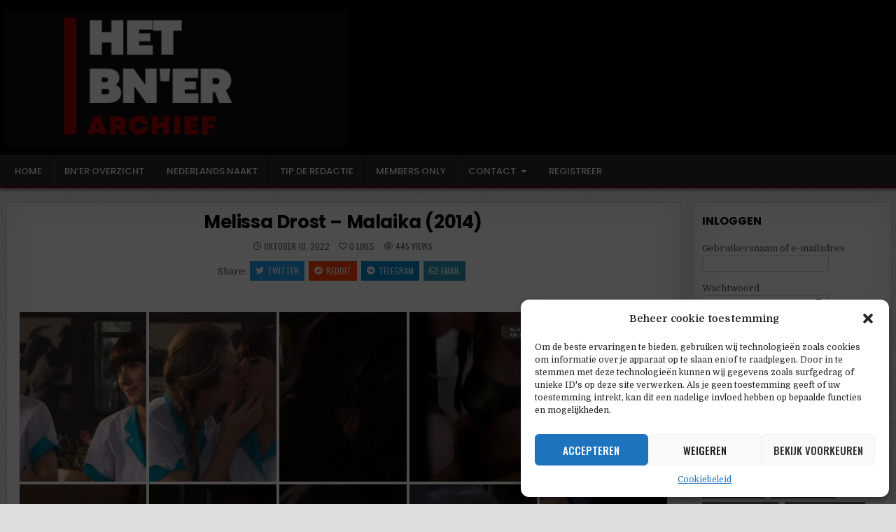

--- FILE ---
content_type: text/html; charset=UTF-8
request_url: https://hetbnerarchief.nl/bwg_gallery/melissa-drost-malaika-2014/
body_size: 29414
content:
<!DOCTYPE html>
<html lang="nl-NL">
<head>
<meta charset="UTF-8">
<meta name="viewport" content="width=device-width, initial-scale=1.0">
<link rel="profile" href="http://gmpg.org/xfn/11">
<title>Melissa Drost &#8211; Malaika (2014) &#8211; Het BN&#039;er Archief!</title>
<meta name='robots' content='max-image-preview:large' />
<link rel='dns-prefetch' href='//fonts.googleapis.com' />
<link rel="alternate" type="application/rss+xml" title="Het BN&#039;er Archief! &raquo; feed" href="https://hetbnerarchief.nl/feed/" />
<link rel="alternate" type="application/rss+xml" title="Het BN&#039;er Archief! &raquo; reacties feed" href="https://hetbnerarchief.nl/comments/feed/" />
<link rel="alternate" title="oEmbed (JSON)" type="application/json+oembed" href="https://hetbnerarchief.nl/wp-json/oembed/1.0/embed?url=https%3A%2F%2Fhetbnerarchief.nl%2Fbwg_gallery%2Fmelissa-drost-malaika-2014%2F" />
<link rel="alternate" title="oEmbed (XML)" type="text/xml+oembed" href="https://hetbnerarchief.nl/wp-json/oembed/1.0/embed?url=https%3A%2F%2Fhetbnerarchief.nl%2Fbwg_gallery%2Fmelissa-drost-malaika-2014%2F&#038;format=xml" />
		<style>
			.lazyload,
			.lazyloading {
				max-width: 100%;
			}
		</style>
		<style id='wp-img-auto-sizes-contain-inline-css' type='text/css'>
img:is([sizes=auto i],[sizes^="auto," i]){contain-intrinsic-size:3000px 1500px}
/*# sourceURL=wp-img-auto-sizes-contain-inline-css */
</style>
<link rel='stylesheet' id='twb-open-sans-css' href='https://fonts.googleapis.com/css?family=Open+Sans%3A300%2C400%2C500%2C600%2C700%2C800&#038;display=swap&#038;ver=6.9' type='text/css' media='all' />
<link rel='stylesheet' id='twbbwg-global-css' href='https://hetbnerarchief.nl/wp-content/plugins/photo-gallery/booster/assets/css/global.css?ver=1.0.0' type='text/css' media='all' />
<style id='wp-emoji-styles-inline-css' type='text/css'>

	img.wp-smiley, img.emoji {
		display: inline !important;
		border: none !important;
		box-shadow: none !important;
		height: 1em !important;
		width: 1em !important;
		margin: 0 0.07em !important;
		vertical-align: -0.1em !important;
		background: none !important;
		padding: 0 !important;
	}
/*# sourceURL=wp-emoji-styles-inline-css */
</style>
<link rel='stylesheet' id='wp-block-library-css' href='https://hetbnerarchief.nl/wp-includes/css/dist/block-library/style.min.css?ver=6.9' type='text/css' media='all' />
<style id='wp-block-gallery-inline-css' type='text/css'>
.blocks-gallery-grid:not(.has-nested-images),.wp-block-gallery:not(.has-nested-images){display:flex;flex-wrap:wrap;list-style-type:none;margin:0;padding:0}.blocks-gallery-grid:not(.has-nested-images) .blocks-gallery-image,.blocks-gallery-grid:not(.has-nested-images) .blocks-gallery-item,.wp-block-gallery:not(.has-nested-images) .blocks-gallery-image,.wp-block-gallery:not(.has-nested-images) .blocks-gallery-item{display:flex;flex-direction:column;flex-grow:1;justify-content:center;margin:0 1em 1em 0;position:relative;width:calc(50% - 1em)}.blocks-gallery-grid:not(.has-nested-images) .blocks-gallery-image:nth-of-type(2n),.blocks-gallery-grid:not(.has-nested-images) .blocks-gallery-item:nth-of-type(2n),.wp-block-gallery:not(.has-nested-images) .blocks-gallery-image:nth-of-type(2n),.wp-block-gallery:not(.has-nested-images) .blocks-gallery-item:nth-of-type(2n){margin-right:0}.blocks-gallery-grid:not(.has-nested-images) .blocks-gallery-image figure,.blocks-gallery-grid:not(.has-nested-images) .blocks-gallery-item figure,.wp-block-gallery:not(.has-nested-images) .blocks-gallery-image figure,.wp-block-gallery:not(.has-nested-images) .blocks-gallery-item figure{align-items:flex-end;display:flex;height:100%;justify-content:flex-start;margin:0}.blocks-gallery-grid:not(.has-nested-images) .blocks-gallery-image img,.blocks-gallery-grid:not(.has-nested-images) .blocks-gallery-item img,.wp-block-gallery:not(.has-nested-images) .blocks-gallery-image img,.wp-block-gallery:not(.has-nested-images) .blocks-gallery-item img{display:block;height:auto;max-width:100%;width:auto}.blocks-gallery-grid:not(.has-nested-images) .blocks-gallery-image figcaption,.blocks-gallery-grid:not(.has-nested-images) .blocks-gallery-item figcaption,.wp-block-gallery:not(.has-nested-images) .blocks-gallery-image figcaption,.wp-block-gallery:not(.has-nested-images) .blocks-gallery-item figcaption{background:linear-gradient(0deg,#000000b3,#0000004d 70%,#0000);bottom:0;box-sizing:border-box;color:#fff;font-size:.8em;margin:0;max-height:100%;overflow:auto;padding:3em .77em .7em;position:absolute;text-align:center;width:100%;z-index:2}.blocks-gallery-grid:not(.has-nested-images) .blocks-gallery-image figcaption img,.blocks-gallery-grid:not(.has-nested-images) .blocks-gallery-item figcaption img,.wp-block-gallery:not(.has-nested-images) .blocks-gallery-image figcaption img,.wp-block-gallery:not(.has-nested-images) .blocks-gallery-item figcaption img{display:inline}.blocks-gallery-grid:not(.has-nested-images) figcaption,.wp-block-gallery:not(.has-nested-images) figcaption{flex-grow:1}.blocks-gallery-grid:not(.has-nested-images).is-cropped .blocks-gallery-image a,.blocks-gallery-grid:not(.has-nested-images).is-cropped .blocks-gallery-image img,.blocks-gallery-grid:not(.has-nested-images).is-cropped .blocks-gallery-item a,.blocks-gallery-grid:not(.has-nested-images).is-cropped .blocks-gallery-item img,.wp-block-gallery:not(.has-nested-images).is-cropped .blocks-gallery-image a,.wp-block-gallery:not(.has-nested-images).is-cropped .blocks-gallery-image img,.wp-block-gallery:not(.has-nested-images).is-cropped .blocks-gallery-item a,.wp-block-gallery:not(.has-nested-images).is-cropped .blocks-gallery-item img{flex:1;height:100%;object-fit:cover;width:100%}.blocks-gallery-grid:not(.has-nested-images).columns-1 .blocks-gallery-image,.blocks-gallery-grid:not(.has-nested-images).columns-1 .blocks-gallery-item,.wp-block-gallery:not(.has-nested-images).columns-1 .blocks-gallery-image,.wp-block-gallery:not(.has-nested-images).columns-1 .blocks-gallery-item{margin-right:0;width:100%}@media (min-width:600px){.blocks-gallery-grid:not(.has-nested-images).columns-3 .blocks-gallery-image,.blocks-gallery-grid:not(.has-nested-images).columns-3 .blocks-gallery-item,.wp-block-gallery:not(.has-nested-images).columns-3 .blocks-gallery-image,.wp-block-gallery:not(.has-nested-images).columns-3 .blocks-gallery-item{margin-right:1em;width:calc(33.33333% - .66667em)}.blocks-gallery-grid:not(.has-nested-images).columns-4 .blocks-gallery-image,.blocks-gallery-grid:not(.has-nested-images).columns-4 .blocks-gallery-item,.wp-block-gallery:not(.has-nested-images).columns-4 .blocks-gallery-image,.wp-block-gallery:not(.has-nested-images).columns-4 .blocks-gallery-item{margin-right:1em;width:calc(25% - .75em)}.blocks-gallery-grid:not(.has-nested-images).columns-5 .blocks-gallery-image,.blocks-gallery-grid:not(.has-nested-images).columns-5 .blocks-gallery-item,.wp-block-gallery:not(.has-nested-images).columns-5 .blocks-gallery-image,.wp-block-gallery:not(.has-nested-images).columns-5 .blocks-gallery-item{margin-right:1em;width:calc(20% - .8em)}.blocks-gallery-grid:not(.has-nested-images).columns-6 .blocks-gallery-image,.blocks-gallery-grid:not(.has-nested-images).columns-6 .blocks-gallery-item,.wp-block-gallery:not(.has-nested-images).columns-6 .blocks-gallery-image,.wp-block-gallery:not(.has-nested-images).columns-6 .blocks-gallery-item{margin-right:1em;width:calc(16.66667% - .83333em)}.blocks-gallery-grid:not(.has-nested-images).columns-7 .blocks-gallery-image,.blocks-gallery-grid:not(.has-nested-images).columns-7 .blocks-gallery-item,.wp-block-gallery:not(.has-nested-images).columns-7 .blocks-gallery-image,.wp-block-gallery:not(.has-nested-images).columns-7 .blocks-gallery-item{margin-right:1em;width:calc(14.28571% - .85714em)}.blocks-gallery-grid:not(.has-nested-images).columns-8 .blocks-gallery-image,.blocks-gallery-grid:not(.has-nested-images).columns-8 .blocks-gallery-item,.wp-block-gallery:not(.has-nested-images).columns-8 .blocks-gallery-image,.wp-block-gallery:not(.has-nested-images).columns-8 .blocks-gallery-item{margin-right:1em;width:calc(12.5% - .875em)}.blocks-gallery-grid:not(.has-nested-images).columns-1 .blocks-gallery-image:nth-of-type(1n),.blocks-gallery-grid:not(.has-nested-images).columns-1 .blocks-gallery-item:nth-of-type(1n),.blocks-gallery-grid:not(.has-nested-images).columns-2 .blocks-gallery-image:nth-of-type(2n),.blocks-gallery-grid:not(.has-nested-images).columns-2 .blocks-gallery-item:nth-of-type(2n),.blocks-gallery-grid:not(.has-nested-images).columns-3 .blocks-gallery-image:nth-of-type(3n),.blocks-gallery-grid:not(.has-nested-images).columns-3 .blocks-gallery-item:nth-of-type(3n),.blocks-gallery-grid:not(.has-nested-images).columns-4 .blocks-gallery-image:nth-of-type(4n),.blocks-gallery-grid:not(.has-nested-images).columns-4 .blocks-gallery-item:nth-of-type(4n),.blocks-gallery-grid:not(.has-nested-images).columns-5 .blocks-gallery-image:nth-of-type(5n),.blocks-gallery-grid:not(.has-nested-images).columns-5 .blocks-gallery-item:nth-of-type(5n),.blocks-gallery-grid:not(.has-nested-images).columns-6 .blocks-gallery-image:nth-of-type(6n),.blocks-gallery-grid:not(.has-nested-images).columns-6 .blocks-gallery-item:nth-of-type(6n),.blocks-gallery-grid:not(.has-nested-images).columns-7 .blocks-gallery-image:nth-of-type(7n),.blocks-gallery-grid:not(.has-nested-images).columns-7 .blocks-gallery-item:nth-of-type(7n),.blocks-gallery-grid:not(.has-nested-images).columns-8 .blocks-gallery-image:nth-of-type(8n),.blocks-gallery-grid:not(.has-nested-images).columns-8 .blocks-gallery-item:nth-of-type(8n),.wp-block-gallery:not(.has-nested-images).columns-1 .blocks-gallery-image:nth-of-type(1n),.wp-block-gallery:not(.has-nested-images).columns-1 .blocks-gallery-item:nth-of-type(1n),.wp-block-gallery:not(.has-nested-images).columns-2 .blocks-gallery-image:nth-of-type(2n),.wp-block-gallery:not(.has-nested-images).columns-2 .blocks-gallery-item:nth-of-type(2n),.wp-block-gallery:not(.has-nested-images).columns-3 .blocks-gallery-image:nth-of-type(3n),.wp-block-gallery:not(.has-nested-images).columns-3 .blocks-gallery-item:nth-of-type(3n),.wp-block-gallery:not(.has-nested-images).columns-4 .blocks-gallery-image:nth-of-type(4n),.wp-block-gallery:not(.has-nested-images).columns-4 .blocks-gallery-item:nth-of-type(4n),.wp-block-gallery:not(.has-nested-images).columns-5 .blocks-gallery-image:nth-of-type(5n),.wp-block-gallery:not(.has-nested-images).columns-5 .blocks-gallery-item:nth-of-type(5n),.wp-block-gallery:not(.has-nested-images).columns-6 .blocks-gallery-image:nth-of-type(6n),.wp-block-gallery:not(.has-nested-images).columns-6 .blocks-gallery-item:nth-of-type(6n),.wp-block-gallery:not(.has-nested-images).columns-7 .blocks-gallery-image:nth-of-type(7n),.wp-block-gallery:not(.has-nested-images).columns-7 .blocks-gallery-item:nth-of-type(7n),.wp-block-gallery:not(.has-nested-images).columns-8 .blocks-gallery-image:nth-of-type(8n),.wp-block-gallery:not(.has-nested-images).columns-8 .blocks-gallery-item:nth-of-type(8n){margin-right:0}}.blocks-gallery-grid:not(.has-nested-images) .blocks-gallery-image:last-child,.blocks-gallery-grid:not(.has-nested-images) .blocks-gallery-item:last-child,.wp-block-gallery:not(.has-nested-images) .blocks-gallery-image:last-child,.wp-block-gallery:not(.has-nested-images) .blocks-gallery-item:last-child{margin-right:0}.blocks-gallery-grid:not(.has-nested-images).alignleft,.blocks-gallery-grid:not(.has-nested-images).alignright,.wp-block-gallery:not(.has-nested-images).alignleft,.wp-block-gallery:not(.has-nested-images).alignright{max-width:420px;width:100%}.blocks-gallery-grid:not(.has-nested-images).aligncenter .blocks-gallery-item figure,.wp-block-gallery:not(.has-nested-images).aligncenter .blocks-gallery-item figure{justify-content:center}.wp-block-gallery:not(.is-cropped) .blocks-gallery-item{align-self:flex-start}figure.wp-block-gallery.has-nested-images{align-items:normal}.wp-block-gallery.has-nested-images figure.wp-block-image:not(#individual-image){margin:0;width:calc(50% - var(--wp--style--unstable-gallery-gap, 16px)/2)}.wp-block-gallery.has-nested-images figure.wp-block-image{box-sizing:border-box;display:flex;flex-direction:column;flex-grow:1;justify-content:center;max-width:100%;position:relative}.wp-block-gallery.has-nested-images figure.wp-block-image>a,.wp-block-gallery.has-nested-images figure.wp-block-image>div{flex-direction:column;flex-grow:1;margin:0}.wp-block-gallery.has-nested-images figure.wp-block-image img{display:block;height:auto;max-width:100%!important;width:auto}.wp-block-gallery.has-nested-images figure.wp-block-image figcaption,.wp-block-gallery.has-nested-images figure.wp-block-image:has(figcaption):before{bottom:0;left:0;max-height:100%;position:absolute;right:0}.wp-block-gallery.has-nested-images figure.wp-block-image:has(figcaption):before{backdrop-filter:blur(3px);content:"";height:100%;-webkit-mask-image:linear-gradient(0deg,#000 20%,#0000);mask-image:linear-gradient(0deg,#000 20%,#0000);max-height:40%;pointer-events:none}.wp-block-gallery.has-nested-images figure.wp-block-image figcaption{box-sizing:border-box;color:#fff;font-size:13px;margin:0;overflow:auto;padding:1em;text-align:center;text-shadow:0 0 1.5px #000}.wp-block-gallery.has-nested-images figure.wp-block-image figcaption::-webkit-scrollbar{height:12px;width:12px}.wp-block-gallery.has-nested-images figure.wp-block-image figcaption::-webkit-scrollbar-track{background-color:initial}.wp-block-gallery.has-nested-images figure.wp-block-image figcaption::-webkit-scrollbar-thumb{background-clip:padding-box;background-color:initial;border:3px solid #0000;border-radius:8px}.wp-block-gallery.has-nested-images figure.wp-block-image figcaption:focus-within::-webkit-scrollbar-thumb,.wp-block-gallery.has-nested-images figure.wp-block-image figcaption:focus::-webkit-scrollbar-thumb,.wp-block-gallery.has-nested-images figure.wp-block-image figcaption:hover::-webkit-scrollbar-thumb{background-color:#fffc}.wp-block-gallery.has-nested-images figure.wp-block-image figcaption{scrollbar-color:#0000 #0000;scrollbar-gutter:stable both-edges;scrollbar-width:thin}.wp-block-gallery.has-nested-images figure.wp-block-image figcaption:focus,.wp-block-gallery.has-nested-images figure.wp-block-image figcaption:focus-within,.wp-block-gallery.has-nested-images figure.wp-block-image figcaption:hover{scrollbar-color:#fffc #0000}.wp-block-gallery.has-nested-images figure.wp-block-image figcaption{will-change:transform}@media (hover:none){.wp-block-gallery.has-nested-images figure.wp-block-image figcaption{scrollbar-color:#fffc #0000}}.wp-block-gallery.has-nested-images figure.wp-block-image figcaption{background:linear-gradient(0deg,#0006,#0000)}.wp-block-gallery.has-nested-images figure.wp-block-image figcaption img{display:inline}.wp-block-gallery.has-nested-images figure.wp-block-image figcaption a{color:inherit}.wp-block-gallery.has-nested-images figure.wp-block-image.has-custom-border img{box-sizing:border-box}.wp-block-gallery.has-nested-images figure.wp-block-image.has-custom-border>a,.wp-block-gallery.has-nested-images figure.wp-block-image.has-custom-border>div,.wp-block-gallery.has-nested-images figure.wp-block-image.is-style-rounded>a,.wp-block-gallery.has-nested-images figure.wp-block-image.is-style-rounded>div{flex:1 1 auto}.wp-block-gallery.has-nested-images figure.wp-block-image.has-custom-border figcaption,.wp-block-gallery.has-nested-images figure.wp-block-image.is-style-rounded figcaption{background:none;color:inherit;flex:initial;margin:0;padding:10px 10px 9px;position:relative;text-shadow:none}.wp-block-gallery.has-nested-images figure.wp-block-image.has-custom-border:before,.wp-block-gallery.has-nested-images figure.wp-block-image.is-style-rounded:before{content:none}.wp-block-gallery.has-nested-images figcaption{flex-basis:100%;flex-grow:1;text-align:center}.wp-block-gallery.has-nested-images:not(.is-cropped) figure.wp-block-image:not(#individual-image){margin-bottom:auto;margin-top:0}.wp-block-gallery.has-nested-images.is-cropped figure.wp-block-image:not(#individual-image){align-self:inherit}.wp-block-gallery.has-nested-images.is-cropped figure.wp-block-image:not(#individual-image)>a,.wp-block-gallery.has-nested-images.is-cropped figure.wp-block-image:not(#individual-image)>div:not(.components-drop-zone){display:flex}.wp-block-gallery.has-nested-images.is-cropped figure.wp-block-image:not(#individual-image) a,.wp-block-gallery.has-nested-images.is-cropped figure.wp-block-image:not(#individual-image) img{flex:1 0 0%;height:100%;object-fit:cover;width:100%}.wp-block-gallery.has-nested-images.columns-1 figure.wp-block-image:not(#individual-image){width:100%}@media (min-width:600px){.wp-block-gallery.has-nested-images.columns-3 figure.wp-block-image:not(#individual-image){width:calc(33.33333% - var(--wp--style--unstable-gallery-gap, 16px)*.66667)}.wp-block-gallery.has-nested-images.columns-4 figure.wp-block-image:not(#individual-image){width:calc(25% - var(--wp--style--unstable-gallery-gap, 16px)*.75)}.wp-block-gallery.has-nested-images.columns-5 figure.wp-block-image:not(#individual-image){width:calc(20% - var(--wp--style--unstable-gallery-gap, 16px)*.8)}.wp-block-gallery.has-nested-images.columns-6 figure.wp-block-image:not(#individual-image){width:calc(16.66667% - var(--wp--style--unstable-gallery-gap, 16px)*.83333)}.wp-block-gallery.has-nested-images.columns-7 figure.wp-block-image:not(#individual-image){width:calc(14.28571% - var(--wp--style--unstable-gallery-gap, 16px)*.85714)}.wp-block-gallery.has-nested-images.columns-8 figure.wp-block-image:not(#individual-image){width:calc(12.5% - var(--wp--style--unstable-gallery-gap, 16px)*.875)}.wp-block-gallery.has-nested-images.columns-default figure.wp-block-image:not(#individual-image){width:calc(33.33% - var(--wp--style--unstable-gallery-gap, 16px)*.66667)}.wp-block-gallery.has-nested-images.columns-default figure.wp-block-image:not(#individual-image):first-child:nth-last-child(2),.wp-block-gallery.has-nested-images.columns-default figure.wp-block-image:not(#individual-image):first-child:nth-last-child(2)~figure.wp-block-image:not(#individual-image){width:calc(50% - var(--wp--style--unstable-gallery-gap, 16px)*.5)}.wp-block-gallery.has-nested-images.columns-default figure.wp-block-image:not(#individual-image):first-child:last-child{width:100%}}.wp-block-gallery.has-nested-images.alignleft,.wp-block-gallery.has-nested-images.alignright{max-width:420px;width:100%}.wp-block-gallery.has-nested-images.aligncenter{justify-content:center}
/*# sourceURL=https://hetbnerarchief.nl/wp-includes/blocks/gallery/style.min.css */
</style>
<style id='wp-block-gallery-theme-inline-css' type='text/css'>
.blocks-gallery-caption{color:#555;font-size:13px;text-align:center}.is-dark-theme .blocks-gallery-caption{color:#ffffffa6}
/*# sourceURL=https://hetbnerarchief.nl/wp-includes/blocks/gallery/theme.min.css */
</style>
<style id='global-styles-inline-css' type='text/css'>
:root{--wp--preset--aspect-ratio--square: 1;--wp--preset--aspect-ratio--4-3: 4/3;--wp--preset--aspect-ratio--3-4: 3/4;--wp--preset--aspect-ratio--3-2: 3/2;--wp--preset--aspect-ratio--2-3: 2/3;--wp--preset--aspect-ratio--16-9: 16/9;--wp--preset--aspect-ratio--9-16: 9/16;--wp--preset--color--black: #000000;--wp--preset--color--cyan-bluish-gray: #abb8c3;--wp--preset--color--white: #ffffff;--wp--preset--color--pale-pink: #f78da7;--wp--preset--color--vivid-red: #cf2e2e;--wp--preset--color--luminous-vivid-orange: #ff6900;--wp--preset--color--luminous-vivid-amber: #fcb900;--wp--preset--color--light-green-cyan: #7bdcb5;--wp--preset--color--vivid-green-cyan: #00d084;--wp--preset--color--pale-cyan-blue: #8ed1fc;--wp--preset--color--vivid-cyan-blue: #0693e3;--wp--preset--color--vivid-purple: #9b51e0;--wp--preset--gradient--vivid-cyan-blue-to-vivid-purple: linear-gradient(135deg,rgb(6,147,227) 0%,rgb(155,81,224) 100%);--wp--preset--gradient--light-green-cyan-to-vivid-green-cyan: linear-gradient(135deg,rgb(122,220,180) 0%,rgb(0,208,130) 100%);--wp--preset--gradient--luminous-vivid-amber-to-luminous-vivid-orange: linear-gradient(135deg,rgb(252,185,0) 0%,rgb(255,105,0) 100%);--wp--preset--gradient--luminous-vivid-orange-to-vivid-red: linear-gradient(135deg,rgb(255,105,0) 0%,rgb(207,46,46) 100%);--wp--preset--gradient--very-light-gray-to-cyan-bluish-gray: linear-gradient(135deg,rgb(238,238,238) 0%,rgb(169,184,195) 100%);--wp--preset--gradient--cool-to-warm-spectrum: linear-gradient(135deg,rgb(74,234,220) 0%,rgb(151,120,209) 20%,rgb(207,42,186) 40%,rgb(238,44,130) 60%,rgb(251,105,98) 80%,rgb(254,248,76) 100%);--wp--preset--gradient--blush-light-purple: linear-gradient(135deg,rgb(255,206,236) 0%,rgb(152,150,240) 100%);--wp--preset--gradient--blush-bordeaux: linear-gradient(135deg,rgb(254,205,165) 0%,rgb(254,45,45) 50%,rgb(107,0,62) 100%);--wp--preset--gradient--luminous-dusk: linear-gradient(135deg,rgb(255,203,112) 0%,rgb(199,81,192) 50%,rgb(65,88,208) 100%);--wp--preset--gradient--pale-ocean: linear-gradient(135deg,rgb(255,245,203) 0%,rgb(182,227,212) 50%,rgb(51,167,181) 100%);--wp--preset--gradient--electric-grass: linear-gradient(135deg,rgb(202,248,128) 0%,rgb(113,206,126) 100%);--wp--preset--gradient--midnight: linear-gradient(135deg,rgb(2,3,129) 0%,rgb(40,116,252) 100%);--wp--preset--font-size--small: 13px;--wp--preset--font-size--medium: 20px;--wp--preset--font-size--large: 36px;--wp--preset--font-size--x-large: 42px;--wp--preset--spacing--20: 0.44rem;--wp--preset--spacing--30: 0.67rem;--wp--preset--spacing--40: 1rem;--wp--preset--spacing--50: 1.5rem;--wp--preset--spacing--60: 2.25rem;--wp--preset--spacing--70: 3.38rem;--wp--preset--spacing--80: 5.06rem;--wp--preset--shadow--natural: 6px 6px 9px rgba(0, 0, 0, 0.2);--wp--preset--shadow--deep: 12px 12px 50px rgba(0, 0, 0, 0.4);--wp--preset--shadow--sharp: 6px 6px 0px rgba(0, 0, 0, 0.2);--wp--preset--shadow--outlined: 6px 6px 0px -3px rgb(255, 255, 255), 6px 6px rgb(0, 0, 0);--wp--preset--shadow--crisp: 6px 6px 0px rgb(0, 0, 0);}:where(.is-layout-flex){gap: 0.5em;}:where(.is-layout-grid){gap: 0.5em;}body .is-layout-flex{display: flex;}.is-layout-flex{flex-wrap: wrap;align-items: center;}.is-layout-flex > :is(*, div){margin: 0;}body .is-layout-grid{display: grid;}.is-layout-grid > :is(*, div){margin: 0;}:where(.wp-block-columns.is-layout-flex){gap: 2em;}:where(.wp-block-columns.is-layout-grid){gap: 2em;}:where(.wp-block-post-template.is-layout-flex){gap: 1.25em;}:where(.wp-block-post-template.is-layout-grid){gap: 1.25em;}.has-black-color{color: var(--wp--preset--color--black) !important;}.has-cyan-bluish-gray-color{color: var(--wp--preset--color--cyan-bluish-gray) !important;}.has-white-color{color: var(--wp--preset--color--white) !important;}.has-pale-pink-color{color: var(--wp--preset--color--pale-pink) !important;}.has-vivid-red-color{color: var(--wp--preset--color--vivid-red) !important;}.has-luminous-vivid-orange-color{color: var(--wp--preset--color--luminous-vivid-orange) !important;}.has-luminous-vivid-amber-color{color: var(--wp--preset--color--luminous-vivid-amber) !important;}.has-light-green-cyan-color{color: var(--wp--preset--color--light-green-cyan) !important;}.has-vivid-green-cyan-color{color: var(--wp--preset--color--vivid-green-cyan) !important;}.has-pale-cyan-blue-color{color: var(--wp--preset--color--pale-cyan-blue) !important;}.has-vivid-cyan-blue-color{color: var(--wp--preset--color--vivid-cyan-blue) !important;}.has-vivid-purple-color{color: var(--wp--preset--color--vivid-purple) !important;}.has-black-background-color{background-color: var(--wp--preset--color--black) !important;}.has-cyan-bluish-gray-background-color{background-color: var(--wp--preset--color--cyan-bluish-gray) !important;}.has-white-background-color{background-color: var(--wp--preset--color--white) !important;}.has-pale-pink-background-color{background-color: var(--wp--preset--color--pale-pink) !important;}.has-vivid-red-background-color{background-color: var(--wp--preset--color--vivid-red) !important;}.has-luminous-vivid-orange-background-color{background-color: var(--wp--preset--color--luminous-vivid-orange) !important;}.has-luminous-vivid-amber-background-color{background-color: var(--wp--preset--color--luminous-vivid-amber) !important;}.has-light-green-cyan-background-color{background-color: var(--wp--preset--color--light-green-cyan) !important;}.has-vivid-green-cyan-background-color{background-color: var(--wp--preset--color--vivid-green-cyan) !important;}.has-pale-cyan-blue-background-color{background-color: var(--wp--preset--color--pale-cyan-blue) !important;}.has-vivid-cyan-blue-background-color{background-color: var(--wp--preset--color--vivid-cyan-blue) !important;}.has-vivid-purple-background-color{background-color: var(--wp--preset--color--vivid-purple) !important;}.has-black-border-color{border-color: var(--wp--preset--color--black) !important;}.has-cyan-bluish-gray-border-color{border-color: var(--wp--preset--color--cyan-bluish-gray) !important;}.has-white-border-color{border-color: var(--wp--preset--color--white) !important;}.has-pale-pink-border-color{border-color: var(--wp--preset--color--pale-pink) !important;}.has-vivid-red-border-color{border-color: var(--wp--preset--color--vivid-red) !important;}.has-luminous-vivid-orange-border-color{border-color: var(--wp--preset--color--luminous-vivid-orange) !important;}.has-luminous-vivid-amber-border-color{border-color: var(--wp--preset--color--luminous-vivid-amber) !important;}.has-light-green-cyan-border-color{border-color: var(--wp--preset--color--light-green-cyan) !important;}.has-vivid-green-cyan-border-color{border-color: var(--wp--preset--color--vivid-green-cyan) !important;}.has-pale-cyan-blue-border-color{border-color: var(--wp--preset--color--pale-cyan-blue) !important;}.has-vivid-cyan-blue-border-color{border-color: var(--wp--preset--color--vivid-cyan-blue) !important;}.has-vivid-purple-border-color{border-color: var(--wp--preset--color--vivid-purple) !important;}.has-vivid-cyan-blue-to-vivid-purple-gradient-background{background: var(--wp--preset--gradient--vivid-cyan-blue-to-vivid-purple) !important;}.has-light-green-cyan-to-vivid-green-cyan-gradient-background{background: var(--wp--preset--gradient--light-green-cyan-to-vivid-green-cyan) !important;}.has-luminous-vivid-amber-to-luminous-vivid-orange-gradient-background{background: var(--wp--preset--gradient--luminous-vivid-amber-to-luminous-vivid-orange) !important;}.has-luminous-vivid-orange-to-vivid-red-gradient-background{background: var(--wp--preset--gradient--luminous-vivid-orange-to-vivid-red) !important;}.has-very-light-gray-to-cyan-bluish-gray-gradient-background{background: var(--wp--preset--gradient--very-light-gray-to-cyan-bluish-gray) !important;}.has-cool-to-warm-spectrum-gradient-background{background: var(--wp--preset--gradient--cool-to-warm-spectrum) !important;}.has-blush-light-purple-gradient-background{background: var(--wp--preset--gradient--blush-light-purple) !important;}.has-blush-bordeaux-gradient-background{background: var(--wp--preset--gradient--blush-bordeaux) !important;}.has-luminous-dusk-gradient-background{background: var(--wp--preset--gradient--luminous-dusk) !important;}.has-pale-ocean-gradient-background{background: var(--wp--preset--gradient--pale-ocean) !important;}.has-electric-grass-gradient-background{background: var(--wp--preset--gradient--electric-grass) !important;}.has-midnight-gradient-background{background: var(--wp--preset--gradient--midnight) !important;}.has-small-font-size{font-size: var(--wp--preset--font-size--small) !important;}.has-medium-font-size{font-size: var(--wp--preset--font-size--medium) !important;}.has-large-font-size{font-size: var(--wp--preset--font-size--large) !important;}.has-x-large-font-size{font-size: var(--wp--preset--font-size--x-large) !important;}
/*# sourceURL=global-styles-inline-css */
</style>
<style id='core-block-supports-inline-css' type='text/css'>
.wp-block-gallery.wp-block-gallery-1{--wp--style--unstable-gallery-gap:var( --wp--style--gallery-gap-default, var( --gallery-block--gutter-size, var( --wp--style--block-gap, 0.5em ) ) );gap:var( --wp--style--gallery-gap-default, var( --gallery-block--gutter-size, var( --wp--style--block-gap, 0.5em ) ) );}
/*# sourceURL=core-block-supports-inline-css */
</style>

<style id='classic-theme-styles-inline-css' type='text/css'>
/*! This file is auto-generated */
.wp-block-button__link{color:#fff;background-color:#32373c;border-radius:9999px;box-shadow:none;text-decoration:none;padding:calc(.667em + 2px) calc(1.333em + 2px);font-size:1.125em}.wp-block-file__button{background:#32373c;color:#fff;text-decoration:none}
/*# sourceURL=/wp-includes/css/classic-themes.min.css */
</style>
<link rel='stylesheet' id='foobox-free-min-css' href='https://hetbnerarchief.nl/wp-content/plugins/foobox-image-lightbox/free/css/foobox.free.min.css?ver=2.7.35' type='text/css' media='all' />
<link rel='stylesheet' id='bwg_fonts-css' href='https://hetbnerarchief.nl/wp-content/plugins/photo-gallery/css/bwg-fonts/fonts.css?ver=0.0.1' type='text/css' media='all' />
<link rel='stylesheet' id='sumoselect-css' href='https://hetbnerarchief.nl/wp-content/plugins/photo-gallery/css/sumoselect.min.css?ver=3.4.6' type='text/css' media='all' />
<link rel='stylesheet' id='mCustomScrollbar-css' href='https://hetbnerarchief.nl/wp-content/plugins/photo-gallery/css/jquery.mCustomScrollbar.min.css?ver=3.1.5' type='text/css' media='all' />
<link rel='stylesheet' id='bwg_googlefonts-css' href='https://fonts.googleapis.com/css?family=Ubuntu&#038;subset=greek,latin,greek-ext,vietnamese,cyrillic-ext,latin-ext,cyrillic' type='text/css' media='all' />
<link rel='stylesheet' id='bwg_frontend-css' href='https://hetbnerarchief.nl/wp-content/plugins/photo-gallery/css/styles.min.css?ver=1.8.35' type='text/css' media='all' />
<link rel='stylesheet' id='wp-polls-css' href='https://hetbnerarchief.nl/wp-content/plugins/wp-polls/polls-css.css?ver=2.77.3' type='text/css' media='all' />
<style id='wp-polls-inline-css' type='text/css'>
.wp-polls .pollbar {
	margin: 1px;
	font-size: 6px;
	line-height: 8px;
	height: 8px;
	background-image: url('https://hetbnerarchief.nl/wp-content/plugins/wp-polls/images/default/pollbg.gif');
	border: 1px solid #c8c8c8;
}

/*# sourceURL=wp-polls-inline-css */
</style>
<link rel='stylesheet' id='cmplz-general-css' href='https://hetbnerarchief.nl/wp-content/plugins/complianz-gdpr/assets/css/cookieblocker.min.css?ver=1766009168' type='text/css' media='all' />
<link rel='stylesheet' id='gridread-maincss-css' href='https://hetbnerarchief.nl/wp-content/themes/gridread-pro/style.css' type='text/css' media='all' />
<link rel='stylesheet' id='fontawesome-css' href='https://hetbnerarchief.nl/wp-content/themes/gridread-pro/assets/css/all.min.css' type='text/css' media='all' />
<link rel='stylesheet' id='gridread-webfont-css' href='//fonts.googleapis.com/css?family=Oswald:400,500,700|Poppins:400,400i,500,500i,700,700i|Domine:400,500,700&#038;display=swap' type='text/css' media='all' />
<link rel='stylesheet' id='gridread-cssgrid-css' href='https://hetbnerarchief.nl/wp-content/themes/gridread-pro/assets/css/css-grid.css' type='text/css' media='all' />
<link rel='stylesheet' id='recent-posts-widget-with-thumbnails-public-style-css' href='https://hetbnerarchief.nl/wp-content/plugins/recent-posts-widget-with-thumbnails/public.css?ver=7.1.1' type='text/css' media='all' />
<link rel='stylesheet' id='tablepress-default-css' href='https://hetbnerarchief.nl/wp-content/tablepress-combined.min.css?ver=39' type='text/css' media='all' />
<link rel='stylesheet' id='wppb_stylesheet-css' href='https://hetbnerarchief.nl/wp-content/plugins/profile-builder/assets/css/style-front-end.css?ver=3.14.6' type='text/css' media='all' />
<script type="text/javascript" src="https://hetbnerarchief.nl/wp-includes/js/jquery/jquery.min.js?ver=3.7.1" id="jquery-core-js"></script>
<script type="text/javascript" src="https://hetbnerarchief.nl/wp-includes/js/jquery/jquery-migrate.min.js?ver=3.4.1" id="jquery-migrate-js"></script>
<script type="text/javascript" src="https://hetbnerarchief.nl/wp-content/plugins/photo-gallery/booster/assets/js/circle-progress.js?ver=1.2.2" id="twbbwg-circle-js"></script>
<script type="text/javascript" id="twbbwg-global-js-extra">
/* <![CDATA[ */
var twb = {"nonce":"206e6a78be","ajax_url":"https://hetbnerarchief.nl/wp-admin/admin-ajax.php","plugin_url":"https://hetbnerarchief.nl/wp-content/plugins/photo-gallery/booster","href":"https://hetbnerarchief.nl/wp-admin/admin.php?page=twbbwg_photo-gallery"};
var twb = {"nonce":"206e6a78be","ajax_url":"https://hetbnerarchief.nl/wp-admin/admin-ajax.php","plugin_url":"https://hetbnerarchief.nl/wp-content/plugins/photo-gallery/booster","href":"https://hetbnerarchief.nl/wp-admin/admin.php?page=twbbwg_photo-gallery"};
//# sourceURL=twbbwg-global-js-extra
/* ]]> */
</script>
<script type="text/javascript" src="https://hetbnerarchief.nl/wp-content/plugins/photo-gallery/booster/assets/js/global.js?ver=1.0.0" id="twbbwg-global-js"></script>
<script type="text/javascript" src="https://hetbnerarchief.nl/wp-content/plugins/photo-gallery/js/jquery.sumoselect.min.js?ver=3.4.6" id="sumoselect-js"></script>
<script type="text/javascript" src="https://hetbnerarchief.nl/wp-content/plugins/photo-gallery/js/tocca.min.js?ver=2.0.9" id="bwg_mobile-js"></script>
<script type="text/javascript" src="https://hetbnerarchief.nl/wp-content/plugins/photo-gallery/js/jquery.mCustomScrollbar.concat.min.js?ver=3.1.5" id="mCustomScrollbar-js"></script>
<script type="text/javascript" src="https://hetbnerarchief.nl/wp-content/plugins/photo-gallery/js/jquery.fullscreen.min.js?ver=0.6.0" id="jquery-fullscreen-js"></script>
<script type="text/javascript" id="bwg_frontend-js-extra">
/* <![CDATA[ */
var bwg_objectsL10n = {"bwg_field_required":"veld is vereist.","bwg_mail_validation":"Dit is geen geldig e-mailadres.","bwg_search_result":"Er zijn geen afbeeldingen gevonden die voldoen aan de zoekopdracht.","bwg_select_tag":"Selecteer tag","bwg_order_by":"Sorteer op","bwg_search":"Zoeken","bwg_show_ecommerce":"Toon eCommerce","bwg_hide_ecommerce":"Verberg Ecommerce","bwg_show_comments":"Toon reacties","bwg_hide_comments":"Verberg reacties","bwg_restore":"Terugzetten","bwg_maximize":"Maximaliseren","bwg_fullscreen":"Volledig scherm","bwg_exit_fullscreen":"Volledig scherm afsluiten","bwg_search_tag":"ZOEKEN...","bwg_tag_no_match":"Geen tags gevonden","bwg_all_tags_selected":"Alle tags geselecteerd","bwg_tags_selected":"tags geselecteerd","play":"Afspelen","pause":"Pauze","is_pro":"","bwg_play":"Afspelen","bwg_pause":"Pauze","bwg_hide_info":"Informatie verbergen","bwg_show_info":"Informatie weergeven","bwg_hide_rating":"Verberg waardering","bwg_show_rating":"Toon beoordeling","ok":"OK","cancel":"Annuleren","select_all":"Alles selecteren","lazy_load":"0","lazy_loader":"https://hetbnerarchief.nl/wp-content/plugins/photo-gallery/images/ajax_loader.png","front_ajax":"0","bwg_tag_see_all":"bekijk alle tags","bwg_tag_see_less":"minder tags zien"};
//# sourceURL=bwg_frontend-js-extra
/* ]]> */
</script>
<script type="text/javascript" src="https://hetbnerarchief.nl/wp-content/plugins/photo-gallery/js/scripts.min.js?ver=1.8.35" id="bwg_frontend-js"></script>
<script type="text/javascript" id="foobox-free-min-js-before">
/* <![CDATA[ */
/* Run FooBox FREE (v2.7.35) */
var FOOBOX = window.FOOBOX = {
	ready: true,
	disableOthers: true,
	o: {wordpress: { enabled: true }, images: { showCaptions:false }, rel: '', excludes:'.fbx-link,.nofoobox,.nolightbox,a[href*="pinterest.com/pin/create/button/"]', affiliate : { enabled: false }, error: "Kon het item niet laden"},
	selectors: [
		".foogallery-container.foogallery-lightbox-foobox", ".foogallery-container.foogallery-lightbox-foobox-free", ".gallery", ".wp-block-gallery", ".wp-caption", ".wp-block-image", "a:has(img[class*=wp-image-])", ".foobox"
	],
	pre: function( $ ){
		// Custom JavaScript (Pre)
		
	},
	post: function( $ ){
		// Custom JavaScript (Post)
		
		// Custom Captions Code
		
	},
	custom: function( $ ){
		// Custom Extra JS
		
	}
};
//# sourceURL=foobox-free-min-js-before
/* ]]> */
</script>
<script type="text/javascript" src="https://hetbnerarchief.nl/wp-content/plugins/foobox-image-lightbox/free/js/foobox.free.min.js?ver=2.7.35" id="foobox-free-min-js"></script>
<link rel="https://api.w.org/" href="https://hetbnerarchief.nl/wp-json/" /><link rel="EditURI" type="application/rsd+xml" title="RSD" href="https://hetbnerarchief.nl/xmlrpc.php?rsd" />
<meta name="generator" content="WordPress 6.9" />
<link rel="canonical" href="https://hetbnerarchief.nl/bwg_gallery/melissa-drost-malaika-2014/" />
<link rel='shortlink' href='https://hetbnerarchief.nl/?p=1598' />
			<style>.cmplz-hidden {
					display: none !important;
				}</style>		<script>
			document.documentElement.className = document.documentElement.className.replace('no-js', 'js');
		</script>
				<style>
			.no-js img.lazyload {
				display: none;
			}

			figure.wp-block-image img.lazyloading {
				min-width: 150px;
			}

			.lazyload,
			.lazyloading {
				--smush-placeholder-width: 100px;
				--smush-placeholder-aspect-ratio: 1/1;
				width: var(--smush-image-width, var(--smush-placeholder-width)) !important;
				aspect-ratio: var(--smush-image-aspect-ratio, var(--smush-placeholder-aspect-ratio)) !important;
			}

						.lazyload, .lazyloading {
				opacity: 0;
			}

			.lazyloaded {
				opacity: 1;
				transition: opacity 400ms;
				transition-delay: 0ms;
			}

					</style>
		<!-- Analytics by WP Statistics - https://wp-statistics.com -->
    <style type="text/css">
    body{}

    h1{}
    h2{}
    h3{}
    h4{}
    h5{}
    h6{}
    h1,h2,h3,h4,h5,h6{}

    pre,code,kbd,tt,var{}

    button,input[type="button"],input[type="reset"],input[type="submit"]{}

    .gridread-site-title{}
    .gridread-site-description{}

    .gridread-header-image .gridread-header-image-info .gridread-header-image-site-title{}
    .gridread-header-image .gridread-header-image-info .gridread-header-image-site-description{}

    .gridread-primary-nav-menu a,.gridread-primary-responsive-menu-icon{}
    .gridread-primary-nav-menu > li > a,.gridread-primary-responsive-menu-icon{}

    .gridread-secondary-nav-menu a,.gridread-secondary-responsive-menu-icon{}
    .gridread-secondary-nav-menu > li > a,.gridread-secondary-responsive-menu-icon{}

    .gridread-trending-news{}

    .entry-title{}

    .gridread-page-header h1{}

    h2.comments-title,.comments-area .comment-reply-title,.gridread-author-bio-name,.gridread-author-item .gridread-author-name,.gridread-related-posts-wrapper .gridread-related-posts-title{}

    .gridread-sidebar-widget-area .widget .gridread-widget-title,.gridread-content-widgets-area .widget .gridread-widget-title,.widget.gridread-tabbed-widget .gridread-tabbed-wrapper .gridread-tabbed-names li a,.gridread-posts-wrapper .gridread-posts-heading,.gridread-slider-wrapper .gridread-slider-heading{}

    #gridread-footer-blocks .widget .gridread-widget-title{}

    .gridread-list-post .gridread-list-post-title{}

    .gridread-grid-post .gridread-grid-post-title,.gridread-slider-post .gridread-slider-post-title{}

    .gridread-related-posts-list .gridread-related-post-item-heading{}

    .gridread-grid-post-categories a,.gridread-slider-post-categories a{}

    .gridread-grid-post-header,.gridread-grid-post-footer,.gridread-slider-post-header,.gridread-slider-post-footer{}

    .gridread-list-post-header,.gridread-list-post-footer{}

    .gridread-entry-meta-single,.gridread-entry-footer,.gridread-share-buttons a{}

    .gridread-load-more-button-wrapper .gridread-load-more-button,.navigation.posts-navigation,.navigation.pagination,.gridread-widget-posts-pagination{}

    .widget_tag_cloud a{}

    .gridread-footer-social-icons{}
    </style>
        <style type="text/css">
        
                
        
        
                
                            
    
    
            
                                                    
                                    
                            
                            
                
            
        
            
        
                
                            
            
                        
                        
        
        
        
        
        
                
                
        
                                    
                
                
                
                    </style>
        <style type="text/css">
    
    
    
    
    
    
    @media only screen and (min-width: 1113px) {
            }

    @media only screen and (min-width: 961px) {
                            }
    </style>
    <meta name="generator" content="Elementor 3.32.2; features: additional_custom_breakpoints; settings: css_print_method-external, google_font-enabled, font_display-auto">
			<style>
				.e-con.e-parent:nth-of-type(n+4):not(.e-lazyloaded):not(.e-no-lazyload),
				.e-con.e-parent:nth-of-type(n+4):not(.e-lazyloaded):not(.e-no-lazyload) * {
					background-image: none !important;
				}
				@media screen and (max-height: 1024px) {
					.e-con.e-parent:nth-of-type(n+3):not(.e-lazyloaded):not(.e-no-lazyload),
					.e-con.e-parent:nth-of-type(n+3):not(.e-lazyloaded):not(.e-no-lazyload) * {
						background-image: none !important;
					}
				}
				@media screen and (max-height: 640px) {
					.e-con.e-parent:nth-of-type(n+2):not(.e-lazyloaded):not(.e-no-lazyload),
					.e-con.e-parent:nth-of-type(n+2):not(.e-lazyloaded):not(.e-no-lazyload) * {
						background-image: none !important;
					}
				}
			</style>
			    <style type="text/css">
            .gridread-site-title, .gridread-site-description {position: absolute;clip: rect(1px, 1px, 1px, 1px);}
        </style>
    <style type="text/css" id="custom-background-css">
body.custom-background { background-image: url("https://hetbnerarchief.nl/wp-content/themes/gridread-pro/assets/images/background.png"); background-position: center center; background-size: auto; background-repeat: repeat; background-attachment: scroll; }
</style>
	<link rel="icon" href="https://hetbnerarchief.nl/wp-content/uploads/2022/09/cropped-Pixabay-Woman-sexy-silhouette-32x32.webp" sizes="32x32" />
<link rel="icon" href="https://hetbnerarchief.nl/wp-content/uploads/2022/09/cropped-Pixabay-Woman-sexy-silhouette-192x192.webp" sizes="192x192" />
<link rel="apple-touch-icon" href="https://hetbnerarchief.nl/wp-content/uploads/2022/09/cropped-Pixabay-Woman-sexy-silhouette-180x180.webp" />
<meta name="msapplication-TileImage" content="https://hetbnerarchief.nl/wp-content/uploads/2022/09/cropped-Pixabay-Woman-sexy-silhouette-270x270.webp" />
		<style type="text/css" id="wp-custom-css">
			.tablepress td {
  position: relative;
  overflow: visible;
}

/* Preview-tekst */
.hover-preview {
  position: relative;
  display: inline-block;
  cursor: pointer;
  color: #0073aa;
  font-weight: 500;
  text-decoration: underline;
}

/* Verborgen afbeelding die verschijnt bij hover, zonder witte achtergrond */
.hover-preview .hover-img {
  display: none;
  position: absolute;
  top: 50%;
  right: calc(100% + 20px);
  transform: translateY(-50%);
  width: 750px;
  z-index: 9999;

  /* Maak ALLES transparant */
  background: transparent !important;
  padding: 0 !important;
  margin: 0 !important;
  border: none !important;
  box-shadow: none !important;
}

.hover-preview .hover-img img {
  display: block;
  width: 100%;
  height: auto;
  margin: 0 !important;
  padding: 0 !important;
  border: none !important;
  background: transparent !important;
  box-shadow: none !important;
}


/* Toon afbeelding bij hover */
.hover-preview:hover .hover-img {
  display: block;
}

/* Mobiel: afbeelding onder tekst, responsief */
@media (max-width: 768px) {
  .hover-preview .hover-img {
    position: static;
    display: block !important;
    transform: none;
    width: 100%;
    margin-top: 10px;
  }
}

/* Alleen kolomopmaak wijzigen bij kolommen met "Css klassen" "formulier-kader" (kader om kolom van  de formulieren) */
.formulier-kader {
    background: #fff;
    padding: 24px 20px;
    border-radius: 12px;
    box-shadow: 0 3px 8px rgba(0,0,0,0.05);
    border: none;
    position: relative;
    max-width: 600px;
    margin: 0 auto;
    transition: background-color .2s ease;
}

.formulier-kader:hover {
    background-color: #f0f0f0 !important;
	

		</style>
		<link rel='stylesheet' id='mediaelement-css' href='https://hetbnerarchief.nl/wp-includes/js/mediaelement/mediaelementplayer-legacy.min.css?ver=4.2.17' type='text/css' media='all' />
<link rel='stylesheet' id='wp-mediaelement-css' href='https://hetbnerarchief.nl/wp-includes/js/mediaelement/wp-mediaelement.min.css?ver=6.9' type='text/css' media='all' />
</head>

<body data-cmplz=1 class="wp-singular bwg_gallery-template-default single single-bwg_gallery postid-1598 custom-background wp-custom-logo wp-embed-responsive wp-theme-gridread-pro gridread-animated gridread-fadein gridread-pro-theme-is-active gridread-custom-logo-active gridread-layout-type-full gridread-masonry-inactive gridread-round-grid-posts gridread-round-slider-posts gridread-no-centered-grid gridread-centered-slider gridread-singular-page gridread-views-active gridread-layout-c-s1 gridread-header-right-active gridread-logo-beside-title gridread-primary-menu-active gridread-primary-mobile-menu-active gridread-secondary-mobile-menu-active gridread-responsive-grid-data gridread-responsive-slider-data ajax-themesdna-likes ajax-themesdna-views elementor-default elementor-kit-19" id="gridread-body-wrapper" itemscope="itemscope" itemtype="http://schema.org/WebPage">
<a class="skip-link screen-reader-text" href="#gridread-content-wrapper">Skip to content</a>

<div class="gridread-site-wrapper">



<div class="gridread-site-header gridread-clearfix" id="gridread-header" itemscope="itemscope" itemtype="http://schema.org/WPHeader" role="banner">
<div class="gridread-head-content gridread-clearfix" id="gridread-head-content">

<div class="gridread-header-inside gridread-clearfix">
<div class="gridread-header-inside-content gridread-clearfix">
<div class="gridread-boxview-wrapper"><div class="gridread-header-inside-container">

<div class="gridread-logo">
    <div class="site-branding site-branding-full">
    <div class="gridread-custom-logo-image">
    <a href="https://hetbnerarchief.nl/" rel="home" class="gridread-logo-img-link">
        <img data-src="https://hetbnerarchief.nl/wp-content/uploads/2022/09/cropped-Logo-Het-BNer-Archief.png" alt="" class="gridread-logo-img lazyload" src="[data-uri]" style="--smush-placeholder-width: 500px; --smush-placeholder-aspect-ratio: 500/195;" />
    </a>
    </div>
    <div class="gridread-custom-logo-info">            <p class="gridread-site-title"><a href="https://hetbnerarchief.nl/" rel="home">Het BN&#039;er Archief!</a></p>
            <p class="gridread-site-description">Een ode aan de vrouw!</p>    </div>
    </div>
</div>


</div>
</div></div>
</div>

</div><!--/#gridread-head-content -->
</div><!--/#gridread-header -->


<div class="gridread-primary-menu-container gridread-clearfix">
<div class="gridread-primary-menu-container-inside gridread-clearfix">
<nav class="gridread-nav-primary" id="gridread-primary-navigation" itemscope="itemscope" itemtype="http://schema.org/SiteNavigationElement" role="navigation" aria-label="Primary Menu">
<div class="gridread-boxview-wrapper"><button class="gridread-primary-responsive-menu-icon" aria-controls="gridread-menu-primary-navigation" aria-expanded="false">Menu</button><ul id="gridread-menu-primary-navigation" class="gridread-primary-nav-menu gridread-menu-primary gridread-clearfix"><li id="menu-item-6404" class="menu-item menu-item-type-custom menu-item-object-custom menu-item-home menu-item-6404"><a href="https://hetbnerarchief.nl/">Home</a></li>
<li id="menu-item-6399" class="menu-item menu-item-type-post_type menu-item-object-page menu-item-6399"><a href="https://hetbnerarchief.nl/bner-overzicht/">BN’er overzicht</a></li>
<li id="menu-item-12524" class="menu-item menu-item-type-post_type menu-item-object-page menu-item-12524"><a href="https://hetbnerarchief.nl/nederlands-naakt/">Nederlands naakt</a></li>
<li id="menu-item-12862" class="menu-item menu-item-type-post_type menu-item-object-page menu-item-12862"><a href="https://hetbnerarchief.nl/tip-de-redactie/">Tip de redactie</a></li>
<li id="menu-item-7544" class="menu-item menu-item-type-post_type menu-item-object-page menu-item-7544"><a href="https://hetbnerarchief.nl/members-only/">Members Only</a></li>
<li id="menu-item-56" class="menu-item menu-item-type-post_type menu-item-object-page menu-item-has-children menu-item-56"><a href="https://hetbnerarchief.nl/contact/">Contact</a>
<ul class="sub-menu">
	<li id="menu-item-1909" class="menu-item menu-item-type-post_type menu-item-object-page menu-item-1909"><a href="https://hetbnerarchief.nl/policy/">Policy</a></li>
	<li id="menu-item-7711" class="menu-item menu-item-type-post_type menu-item-object-page menu-item-7711"><a href="https://hetbnerarchief.nl/cookiebeleid-eu/">Cookiebeleid (EU)</a></li>
</ul>
</li>
<li id="menu-item-6410" class="menu-item menu-item-type-post_type menu-item-object-page menu-item-6410"><a href="https://hetbnerarchief.nl/registreer/">Registreer</a></li>
</ul></div></nav>
</div>
</div>





<div class="gridread-boxview-wrapper" id="gridread-wrapper-outside">

<div class="gridread-clearfix" id="gridread-wrapper">
<div class="gridread-content-wrapper gridread-clearfix" id="gridread-content-wrapper">
<div class="gridread-main-wrapper gridread-clearfix" id="gridread-main-wrapper" itemscope="itemscope" itemtype="http://schema.org/Blog" role="main">
<div class="theiaStickySidebar">
<div class="gridread-main-wrapper-inside gridread-clearfix">


<div class="gridread-left-right-wrapper gridread-clearfix">



</div>




<div class="gridread-posts-wrapper" id="gridread-posts-wrapper">



<article id="post-1598" class="gridread-post-singular gridread-box post-1598 bwg_gallery type-bwg_gallery status-publish hentry">
<div class="gridread-box-inside">

    
            
        <header class="entry-header">
    <div class="entry-header-inside gridread-clearfix">
                    <h1 class="post-title entry-title"><a href="https://hetbnerarchief.nl/bwg_gallery/melissa-drost-malaika-2014/" rel="bookmark">Melissa Drost &#8211; Malaika (2014)</a></h1>        
                        <div class="gridread-entry-meta-single">
        <span class="gridread-entry-meta-single-date"><i class="far fa-clock" aria-hidden="true"></i>&nbsp;oktober 10, 2022</span>            <span class="gridread-entry-meta-single-likes"><a href="#" class="themesdna-likes" id="themesdna-likes-1598" title="Like this"><span class="themesdna-likes-count">0</span></a><span class="gridread-entry-meta-single-likes-text"> Likes</span></span>    <span class="gridread-entry-meta-single-views"><span class="themesdna-views" id="themesdna-views-1598" title="445 Views">445</span><span class="gridread-entry-meta-single-views-text"> Views</span></span>        </div>
            </div>
    </header><!-- .entry-header -->
    
    <div class="gridread-share-buttons gridread-clearfix"><span class="gridread-share-text">Share: </span><a class="gridread-share-buttons-twitter" href="https://twitter.com/intent/tweet?text=Melissa%20Drost%20%26%238211%3B%20Malaika%20%282014%29&#038;url=https%3A%2F%2Fhetbnerarchief.nl%2Fbwg_gallery%2Fmelissa-drost-malaika-2014%2F" target="_blank" rel="nofollow" title="Tweet This!"><i class="fab fa-twitter" aria-hidden="true"></i>Twitter</a><a class="gridread-share-buttons-reddit" href="https://www.reddit.com/submit?url=https%3A%2F%2Fhetbnerarchief.nl%2Fbwg_gallery%2Fmelissa-drost-malaika-2014%2F&#038;title=Melissa%20Drost%20%26%238211%3B%20Malaika%20%282014%29" target="_blank" rel="nofollow" title="Share this on Reddit"><i class="fab fa-reddit" aria-hidden="true"></i>Reddit</a><a class="gridread-share-buttons-telegram" href="https://t.me/share/url?url=https%3A%2F%2Fhetbnerarchief.nl%2Fbwg_gallery%2Fmelissa-drost-malaika-2014%2F&#038;text=Melissa%20Drost%20%26%238211%3B%20Malaika%20%282014%29" target="_blank" rel="nofollow" title="Share this on Telegram"><i class="fab fa-telegram" aria-hidden="true"></i>Telegram</a><a class="gridread-share-buttons-email" href="mailto:?subject=Melissa%20Drost%20%26%238211%3B%20Malaika%20%282014%29&#038;body=%20Check%20out%20this%20site%3A%20https%3A%2F%2Fhetbnerarchief.nl%2Fbwg_gallery%2Fmelissa-drost-malaika-2014%2F" target="_blank" rel="nofollow" title="Email This"><i class="far fa-envelope" aria-hidden="true"></i>Email</a></div>
    
    <div class="entry-content gridread-clearfix">
            <style id="bwg-style-0">    #bwg_container1_0 #bwg_container2_0 .bwg-container-0.bwg-standard-thumbnails {      width: 1129px;              justify-content: center;        margin:0 auto !important;              background-color: rgba(255, 255, 255, 0.00);            padding-left: 4px;      padding-top: 4px;      max-width: 100%;            }        #bwg_container1_0 #bwg_container2_0 .bwg-container-0.bwg-standard-thumbnails .bwg-item {    justify-content: flex-start;      max-width: 225px;          }    #bwg_container1_0 #bwg_container2_0 .bwg-container-0.bwg-standard-thumbnails .bwg-item a {       margin-right: 4px;       margin-bottom: 4px;    }    #bwg_container1_0 #bwg_container2_0 .bwg-container-0.bwg-standard-thumbnails .bwg-item0 {      padding: 0px;            background-color:rgba(0,0,0, 0.30);      border: 0px none #CCCCCC;      opacity: 1.00;      border-radius: 0;      box-shadow: ;    }    #bwg_container1_0 #bwg_container2_0 .bwg-container-0.bwg-standard-thumbnails .bwg-item1 img {      max-height: none;      max-width: none;      padding: 0 !important;    }         @media only screen and (min-width: 480px) {		#bwg_container1_0 #bwg_container2_0 .bwg-container-0.bwg-standard-thumbnails .bwg-item1 img {			-webkit-transition: all .3s; transition: all .3s;		}		#bwg_container1_0 #bwg_container2_0 .bwg-container-0.bwg-standard-thumbnails .bwg-item1 img:hover {			-ms-transform: scale(1.08);			-webkit-transform: scale(1.08);			transform: scale(1.08);		}				.bwg-standard-thumbnails .bwg-zoom-effect .bwg-zoom-effect-overlay {						background-color:rgba(0,0,0, 0.3);		}		.bwg-standard-thumbnails .bwg-zoom-effect:hover img {			-ms-transform: scale(1.08);			-webkit-transform: scale(1.08);			transform: scale(1.08);		}		      }	    #bwg_container1_0 #bwg_container2_0 .bwg-container-0.bwg-standard-thumbnails .bwg-item1 {      padding-top: 133.33333333333%;    }        #bwg_container1_0 #bwg_container2_0 .bwg-container-0.bwg-standard-thumbnails .bwg-title1 {      position: absolute;      top: 0;      z-index: 100;      width: 100%;      height: 100%;      display: flex;      justify-content: center;      align-content: center;      flex-direction: column;      opacity: 0;    }	      #bwg_container1_0 #bwg_container2_0 .bwg-container-0.bwg-standard-thumbnails .bwg-title2,    #bwg_container1_0 #bwg_container2_0 .bwg-container-0.bwg-standard-thumbnails .bwg-ecommerce2 {      color: #FFFFFF;      font-family: Ubuntu;      font-size: 16px;      font-weight: bold;      padding: 2px;      text-shadow: ;      max-height: 100%;    }    #bwg_container1_0 #bwg_container2_0 .bwg-container-0.bwg-standard-thumbnails .bwg-thumb-description span {    color: #323A45;    font-family: Ubuntu;    font-size: 12px;    max-height: 100%;    word-wrap: break-word;    }    #bwg_container1_0 #bwg_container2_0 .bwg-container-0.bwg-standard-thumbnails .bwg-play-icon2 {      font-size: 32px;    }    #bwg_container1_0 #bwg_container2_0 .bwg-container-0.bwg-standard-thumbnails .bwg-ecommerce2 {      font-size: 19.2px;      color: #323A45;    }    </style>    <div id="bwg_container1_0"         class="bwg_container bwg_thumbnail bwg_thumbnails "         data-right-click-protection="0"         data-bwg="0"         data-scroll="0"         data-gallery-type="thumbnails"         data-gallery-view-type="thumbnails"         data-current-url="/bwg_gallery/melissa-drost-malaika-2014/"         data-lightbox-url="https://hetbnerarchief.nl/wp-admin/admin-ajax.php?action=GalleryBox&#038;current_view=0&#038;gallery_id=49&#038;tag=0&#038;theme_id=1&#038;shortcode_id=100&#038;sort_by=order&#038;order_by=asc&#038;current_url=%2Fbwg_gallery%2Fmelissa-drost-malaika-2014%2F"         data-gallery-id="49"         data-popup-width="800"         data-popup-height="500"         data-is-album="gallery"         data-buttons-position="bottom">      <div id="bwg_container2_0">             <div id="ajax_loading_0" class="bwg_loading_div_1">      <div class="bwg_loading_div_2">        <div class="bwg_loading_div_3">          <div id="loading_div_0" class="bwg_spider_ajax_loading">          </div>        </div>      </div>    </div>            <form id="gal_front_form_0"              class="bwg-hidden"              method="post"              action="#"              data-current="0"              data-shortcode-id="100"              data-gallery-type="thumbnails"              data-gallery-id="49"              data-tag="0"              data-album-id="0"              data-theme-id="1"              data-ajax-url="https://hetbnerarchief.nl/wp-admin/admin-ajax.php?action=bwg_frontend_data">          <div id="bwg_container3_0" class="bwg-background bwg-background-0">                <div data-max-count="5"         data-thumbnail-width="225"         data-bwg="0"         data-gallery-id="49"         data-lightbox-url="https://hetbnerarchief.nl/wp-admin/admin-ajax.php?action=GalleryBox&amp;current_view=0&amp;gallery_id=49&amp;tag=0&amp;theme_id=1&amp;shortcode_id=100&amp;sort_by=order&amp;order_by=asc&amp;current_url=%2Fbwg_gallery%2Fmelissa-drost-malaika-2014%2F"         id="bwg_thumbnails_0"         class="bwg-container-0 bwg-thumbnails bwg-standard-thumbnails bwg-container bwg-border-box">            <div class="bwg-item">        <a class="bwg-a  bwg_lightbox"  data-image-id="343" href="https://hetbnerarchief.nl/wp-content/uploads/photo-gallery/imported_from_media_libray/Melissa-Drost-Gamze-Tazim-Malaika-BH25.jpg?bwg=1665438274" data-elementor-open-lightbox="no">                <div class="bwg-item0 ">          <div class="bwg-item1 bwg-zoom-effect">            <div class="bwg-item2">              <img decoding="async" class="skip-lazy bwg_standart_thumb_img_0 "                   data-id="343"                   data-width="500.00"                   data-height="282.00"                   data-src="https://hetbnerarchief.nl/wp-content/uploads/photo-gallery/imported_from_media_libray/thumb/Melissa-Drost-Gamze-Tazim-Malaika-BH25.jpg?bwg=1665438274"                   src="https://hetbnerarchief.nl/wp-content/uploads/photo-gallery/imported_from_media_libray/thumb/Melissa-Drost-Gamze-Tazim-Malaika-BH25.jpg?bwg=1665438274"                   alt="Melissa Drost  Gamze Tazim - Malaika BH25"                   title="Melissa Drost  Gamze Tazim - Malaika BH25" />            </div>            <div class="bwg-zoom-effect-overlay">              <div class="bwg-title1"><div class="bwg-title2">Melissa Drost  Gamze Tazim - Malaika BH25</div></div>                                        </div>          </div>        </div>                        </a>              </div>            <div class="bwg-item">        <a class="bwg-a  bwg_lightbox"  data-image-id="342" href="https://hetbnerarchief.nl/wp-content/uploads/photo-gallery/imported_from_media_libray/Melissa-Drost-Gamze-Tazim-Malaika-BH27.jpg?bwg=1665438274" data-elementor-open-lightbox="no">                <div class="bwg-item0 ">          <div class="bwg-item1 bwg-zoom-effect">            <div class="bwg-item2">              <img decoding="async" class="skip-lazy bwg_standart_thumb_img_0 "                   data-id="342"                   data-width="500.00"                   data-height="282.00"                   data-src="https://hetbnerarchief.nl/wp-content/uploads/photo-gallery/imported_from_media_libray/thumb/Melissa-Drost-Gamze-Tazim-Malaika-BH27.jpg?bwg=1665438274"                   src="https://hetbnerarchief.nl/wp-content/uploads/photo-gallery/imported_from_media_libray/thumb/Melissa-Drost-Gamze-Tazim-Malaika-BH27.jpg?bwg=1665438274"                   alt="Melissa Drost  Gamze Tazim - Malaika BH27"                   title="Melissa Drost  Gamze Tazim - Malaika BH27" />            </div>            <div class="bwg-zoom-effect-overlay">              <div class="bwg-title1"><div class="bwg-title2">Melissa Drost  Gamze Tazim - Malaika BH27</div></div>                                        </div>          </div>        </div>                        </a>              </div>            <div class="bwg-item">        <a class="bwg-a  bwg_lightbox"  data-image-id="352" href="https://hetbnerarchief.nl/wp-content/uploads/photo-gallery/imported_from_media_libray/Melissa-Drost-Gamze-Tazim-Malaika-BH.jpg?bwg=1665438274" data-elementor-open-lightbox="no">                <div class="bwg-item0 ">          <div class="bwg-item1 bwg-zoom-effect">            <div class="bwg-item2">              <img decoding="async" class="skip-lazy bwg_standart_thumb_img_0 "                   data-id="352"                   data-width="500.00"                   data-height="282.00"                   data-src="https://hetbnerarchief.nl/wp-content/uploads/photo-gallery/imported_from_media_libray/thumb/Melissa-Drost-Gamze-Tazim-Malaika-BH.jpg?bwg=1665438274"                   src="https://hetbnerarchief.nl/wp-content/uploads/photo-gallery/imported_from_media_libray/thumb/Melissa-Drost-Gamze-Tazim-Malaika-BH.jpg?bwg=1665438274"                   alt="Melissa Drost  Gamze Tazim - Malaika BH"                   title="Melissa Drost  Gamze Tazim - Malaika BH" />            </div>            <div class="bwg-zoom-effect-overlay">              <div class="bwg-title1"><div class="bwg-title2">Melissa Drost  Gamze Tazim - Malaika BH</div></div>                                        </div>          </div>        </div>                        </a>              </div>            <div class="bwg-item">        <a class="bwg-a  bwg_lightbox"  data-image-id="344" href="https://hetbnerarchief.nl/wp-content/uploads/photo-gallery/imported_from_media_libray/Melissa-Drost-Gamze-Tazim-Malaika-BH22.jpg?bwg=1665438274" data-elementor-open-lightbox="no">                <div class="bwg-item0 ">          <div class="bwg-item1 bwg-zoom-effect">            <div class="bwg-item2">              <img decoding="async" class="skip-lazy bwg_standart_thumb_img_0 "                   data-id="344"                   data-width="500.00"                   data-height="282.00"                   data-src="https://hetbnerarchief.nl/wp-content/uploads/photo-gallery/imported_from_media_libray/thumb/Melissa-Drost-Gamze-Tazim-Malaika-BH22.jpg?bwg=1665438274"                   src="https://hetbnerarchief.nl/wp-content/uploads/photo-gallery/imported_from_media_libray/thumb/Melissa-Drost-Gamze-Tazim-Malaika-BH22.jpg?bwg=1665438274"                   alt="Melissa Drost  Gamze Tazim - Malaika BH22"                   title="Melissa Drost  Gamze Tazim - Malaika BH22" />            </div>            <div class="bwg-zoom-effect-overlay">              <div class="bwg-title1"><div class="bwg-title2">Melissa Drost  Gamze Tazim - Malaika BH22</div></div>                                        </div>          </div>        </div>                        </a>              </div>            <div class="bwg-item">        <a class="bwg-a  bwg_lightbox"  data-image-id="345" href="https://hetbnerarchief.nl/wp-content/uploads/photo-gallery/imported_from_media_libray/Melissa-Drost-Gamze-Tazim-Malaika-BH21.jpg?bwg=1665438274" data-elementor-open-lightbox="no">                <div class="bwg-item0 ">          <div class="bwg-item1 bwg-zoom-effect">            <div class="bwg-item2">              <img decoding="async" class="skip-lazy bwg_standart_thumb_img_0 "                   data-id="345"                   data-width="500.00"                   data-height="282.00"                   data-src="https://hetbnerarchief.nl/wp-content/uploads/photo-gallery/imported_from_media_libray/thumb/Melissa-Drost-Gamze-Tazim-Malaika-BH21.jpg?bwg=1665438274"                   src="https://hetbnerarchief.nl/wp-content/uploads/photo-gallery/imported_from_media_libray/thumb/Melissa-Drost-Gamze-Tazim-Malaika-BH21.jpg?bwg=1665438274"                   alt="Melissa Drost  Gamze Tazim - Malaika BH21"                   title="Melissa Drost  Gamze Tazim - Malaika BH21" />            </div>            <div class="bwg-zoom-effect-overlay">              <div class="bwg-title1"><div class="bwg-title2">Melissa Drost  Gamze Tazim - Malaika BH21</div></div>                                        </div>          </div>        </div>                        </a>              </div>            <div class="bwg-item">        <a class="bwg-a  bwg_lightbox"  data-image-id="351" href="https://hetbnerarchief.nl/wp-content/uploads/photo-gallery/imported_from_media_libray/Melissa-Drost-Gamze-Tazim-Malaika-BH3.jpg?bwg=1665438274" data-elementor-open-lightbox="no">                <div class="bwg-item0 ">          <div class="bwg-item1 bwg-zoom-effect">            <div class="bwg-item2">              <img decoding="async" class="skip-lazy bwg_standart_thumb_img_0 "                   data-id="351"                   data-width="500.00"                   data-height="282.00"                   data-src="https://hetbnerarchief.nl/wp-content/uploads/photo-gallery/imported_from_media_libray/thumb/Melissa-Drost-Gamze-Tazim-Malaika-BH3.jpg?bwg=1665438274"                   src="https://hetbnerarchief.nl/wp-content/uploads/photo-gallery/imported_from_media_libray/thumb/Melissa-Drost-Gamze-Tazim-Malaika-BH3.jpg?bwg=1665438274"                   alt="Melissa Drost  Gamze Tazim - Malaika BH3"                   title="Melissa Drost  Gamze Tazim - Malaika BH3" />            </div>            <div class="bwg-zoom-effect-overlay">              <div class="bwg-title1"><div class="bwg-title2">Melissa Drost  Gamze Tazim - Malaika BH3</div></div>                                        </div>          </div>        </div>                        </a>              </div>            <div class="bwg-item">        <a class="bwg-a  bwg_lightbox"  data-image-id="350" href="https://hetbnerarchief.nl/wp-content/uploads/photo-gallery/imported_from_media_libray/Melissa-Drost-Gamze-Tazim-Malaika-BH6.jpg?bwg=1665438274" data-elementor-open-lightbox="no">                <div class="bwg-item0 ">          <div class="bwg-item1 bwg-zoom-effect">            <div class="bwg-item2">              <img decoding="async" class="skip-lazy bwg_standart_thumb_img_0 "                   data-id="350"                   data-width="500.00"                   data-height="282.00"                   data-src="https://hetbnerarchief.nl/wp-content/uploads/photo-gallery/imported_from_media_libray/thumb/Melissa-Drost-Gamze-Tazim-Malaika-BH6.jpg?bwg=1665438274"                   src="https://hetbnerarchief.nl/wp-content/uploads/photo-gallery/imported_from_media_libray/thumb/Melissa-Drost-Gamze-Tazim-Malaika-BH6.jpg?bwg=1665438274"                   alt="Melissa Drost  Gamze Tazim - Malaika BH6"                   title="Melissa Drost  Gamze Tazim - Malaika BH6" />            </div>            <div class="bwg-zoom-effect-overlay">              <div class="bwg-title1"><div class="bwg-title2">Melissa Drost  Gamze Tazim - Malaika BH6</div></div>                                        </div>          </div>        </div>                        </a>              </div>            <div class="bwg-item">        <a class="bwg-a  bwg_lightbox"  data-image-id="349" href="https://hetbnerarchief.nl/wp-content/uploads/photo-gallery/imported_from_media_libray/Melissa-Drost-Gamze-Tazim-Malaika-BH10.jpg?bwg=1665438274" data-elementor-open-lightbox="no">                <div class="bwg-item0 ">          <div class="bwg-item1 bwg-zoom-effect">            <div class="bwg-item2">              <img decoding="async" class="skip-lazy bwg_standart_thumb_img_0 "                   data-id="349"                   data-width="500.00"                   data-height="282.00"                   data-src="https://hetbnerarchief.nl/wp-content/uploads/photo-gallery/imported_from_media_libray/thumb/Melissa-Drost-Gamze-Tazim-Malaika-BH10.jpg?bwg=1665438274"                   src="https://hetbnerarchief.nl/wp-content/uploads/photo-gallery/imported_from_media_libray/thumb/Melissa-Drost-Gamze-Tazim-Malaika-BH10.jpg?bwg=1665438274"                   alt="Melissa Drost  Gamze Tazim - Malaika BH10"                   title="Melissa Drost  Gamze Tazim - Malaika BH10" />            </div>            <div class="bwg-zoom-effect-overlay">              <div class="bwg-title1"><div class="bwg-title2">Melissa Drost  Gamze Tazim - Malaika BH10</div></div>                                        </div>          </div>        </div>                        </a>              </div>            <div class="bwg-item">        <a class="bwg-a  bwg_lightbox"  data-image-id="348" href="https://hetbnerarchief.nl/wp-content/uploads/photo-gallery/imported_from_media_libray/Melissa-Drost-Gamze-Tazim-Malaika-BH11.jpg?bwg=1665438274" data-elementor-open-lightbox="no">                <div class="bwg-item0 ">          <div class="bwg-item1 bwg-zoom-effect">            <div class="bwg-item2">              <img decoding="async" class="skip-lazy bwg_standart_thumb_img_0 "                   data-id="348"                   data-width="500.00"                   data-height="282.00"                   data-src="https://hetbnerarchief.nl/wp-content/uploads/photo-gallery/imported_from_media_libray/thumb/Melissa-Drost-Gamze-Tazim-Malaika-BH11.jpg?bwg=1665438274"                   src="https://hetbnerarchief.nl/wp-content/uploads/photo-gallery/imported_from_media_libray/thumb/Melissa-Drost-Gamze-Tazim-Malaika-BH11.jpg?bwg=1665438274"                   alt="Melissa Drost  Gamze Tazim - Malaika BH11"                   title="Melissa Drost  Gamze Tazim - Malaika BH11" />            </div>            <div class="bwg-zoom-effect-overlay">              <div class="bwg-title1"><div class="bwg-title2">Melissa Drost  Gamze Tazim - Malaika BH11</div></div>                                        </div>          </div>        </div>                        </a>              </div>            <div class="bwg-item">        <a class="bwg-a  bwg_lightbox"  data-image-id="346" href="https://hetbnerarchief.nl/wp-content/uploads/photo-gallery/imported_from_media_libray/Melissa-Drost-Gamze-Tazim-Malaika-BH16.jpg?bwg=1665438274" data-elementor-open-lightbox="no">                <div class="bwg-item0 ">          <div class="bwg-item1 bwg-zoom-effect">            <div class="bwg-item2">              <img decoding="async" class="skip-lazy bwg_standart_thumb_img_0 "                   data-id="346"                   data-width="500.00"                   data-height="282.00"                   data-src="https://hetbnerarchief.nl/wp-content/uploads/photo-gallery/imported_from_media_libray/thumb/Melissa-Drost-Gamze-Tazim-Malaika-BH16.jpg?bwg=1665438274"                   src="https://hetbnerarchief.nl/wp-content/uploads/photo-gallery/imported_from_media_libray/thumb/Melissa-Drost-Gamze-Tazim-Malaika-BH16.jpg?bwg=1665438274"                   alt="Melissa Drost  Gamze Tazim - Malaika BH16"                   title="Melissa Drost  Gamze Tazim - Malaika BH16" />            </div>            <div class="bwg-zoom-effect-overlay">              <div class="bwg-title1"><div class="bwg-title2">Melissa Drost  Gamze Tazim - Malaika BH16</div></div>                                        </div>          </div>        </div>                        </a>              </div>            <div class="bwg-item">        <a class="bwg-a  bwg_lightbox"  data-image-id="347" href="https://hetbnerarchief.nl/wp-content/uploads/photo-gallery/imported_from_media_libray/Melissa-Drost-Gamze-Tazim-Malaika-BH15.jpg?bwg=1665438274" data-elementor-open-lightbox="no">                <div class="bwg-item0 ">          <div class="bwg-item1 bwg-zoom-effect">            <div class="bwg-item2">              <img decoding="async" class="skip-lazy bwg_standart_thumb_img_0 "                   data-id="347"                   data-width="500.00"                   data-height="282.00"                   data-src="https://hetbnerarchief.nl/wp-content/uploads/photo-gallery/imported_from_media_libray/thumb/Melissa-Drost-Gamze-Tazim-Malaika-BH15.jpg?bwg=1665438274"                   src="https://hetbnerarchief.nl/wp-content/uploads/photo-gallery/imported_from_media_libray/thumb/Melissa-Drost-Gamze-Tazim-Malaika-BH15.jpg?bwg=1665438274"                   alt="Melissa Drost  Gamze Tazim - Malaika BH15"                   title="Melissa Drost  Gamze Tazim - Malaika BH15" />            </div>            <div class="bwg-zoom-effect-overlay">              <div class="bwg-title1"><div class="bwg-title2">Melissa Drost  Gamze Tazim - Malaika BH15</div></div>                                        </div>          </div>        </div>                        </a>              </div>          </div>    <style>      /*pagination styles*/      #bwg_container1_0 #bwg_container2_0 .tablenav-pages_0 {				text-align: center;				font-size: 12px;				font-family: Ubuntu;				font-weight: bold;				color: #666666;				margin: 6px 0 4px;				display: block;      }      @media only screen and (max-width : 320px) {      #bwg_container1_0 #bwg_container2_0 .displaying-num_0 {     	 display: none;      }      }      #bwg_container1_0 #bwg_container2_0 .displaying-num_0 {				font-size: 12px;				font-family: Ubuntu;				font-weight: bold;				color: #666666;				margin-right: 10px;				vertical-align: middle;      }      #bwg_container1_0 #bwg_container2_0 .paging-input_0 {				font-size: 12px;				font-family: Ubuntu;				font-weight: bold;				color: #666666;				vertical-align: middle;      }      #bwg_container1_0 #bwg_container2_0 .tablenav-pages_0 a.disabled,      #bwg_container1_0 #bwg_container2_0 .tablenav-pages_0 a.disabled:hover,      #bwg_container1_0 #bwg_container2_0 .tablenav-pages_0 a.disabled:focus,			#bwg_container1_0 #bwg_container2_0 .tablenav-pages_0 input.bwg_current_page {				cursor: default;				color: rgba(102, 102, 102, 0.5);      }      #bwg_container1_0 #bwg_container2_0 .tablenav-pages_0 a,      #bwg_container1_0 #bwg_container2_0 .tablenav-pages_0 input.bwg_current_page {				cursor: pointer;				text-align: center;				font-size: 12px;				font-family: Ubuntu;				font-weight: bold;				color: #666666;				text-decoration: none;				padding: 3px 6px;				margin: 0;				border-radius: 0;				border-style: solid;				border-width: 1px;				border-color: #E3E3E3;								background-color: rgba(255, 255, 255, 1.00);				box-shadow: 0;				transition: all 0.3s ease 0s;-webkit-transition: all 0.3s ease 0s;      }      </style>      <span class="bwg_nav_cont_0">                <script>jQuery('.bwg_nav_cont_0').remove()</script>              <input type="hidden" id="page_number_0" name="page_number_0" value="1" />      <script type="text/javascript">        if( jQuery('.bwg_nav_cont_0').length > 1 ) {          jQuery('.bwg_nav_cont_0').first().remove()        }        function spider_page_0(cur, x, y, load_more) {          if (typeof load_more == "undefined") {            var load_more = false;          }          if (jQuery(cur).hasClass('disabled')) {            return false;          }          var items_county_0 = 2;          switch (y) {            case 1:              if (x >= items_county_0) {                document.getElementById('page_number_0').value = items_county_0;              }              else {                document.getElementById('page_number_0').value = x + 1;              }              break;            case 2:              document.getElementById('page_number_0').value = items_county_0;              break;            case -1:              if (x == 1) {                document.getElementById('page_number_0').value = 1;              }              else {                document.getElementById('page_number_0').value = x - 1;              }              break;            case -2:              document.getElementById('page_number_0').value = 1;              break;						case 0:              document.getElementById('page_number_0').value = x;              break;            default:              document.getElementById('page_number_0').value = 1;          }          bwg_ajax('gal_front_form_0', '0', 'bwg_thumbnails_0', '0', '', 'gallery', 0, '', '', load_more, '', 0);        }                    jQuery('.first-page-0').on('click', function () {              spider_page_0(this, 1, -2, 'numeric');              return false;            });            jQuery('.prev-page-0').on('click', function () {              spider_page_0(this, 1, -1, 'numeric');              return false;            });            jQuery('.next-page-0').on('click', function () {              spider_page_0(this, 1, 1, 'numeric');              return false;            });            jQuery('.last-page-0').on('click', function () {              spider_page_0(this, 1, 2, 'numeric');              return false;            });        				/* Change page on input enter. */        function bwg_change_page_0( e, that ) {          if (  e.key == 'Enter' ) {            var to_page = parseInt(jQuery(that).val());            var pages_count = jQuery(that).parents(".pagination-links").data("pages-count");            var current_url_param = jQuery(that).attr('data-url-info');            if (to_page > pages_count) {              to_page = 1;            }	 												spider_page_0(this, to_page, 0, 'numeric');							return false;						          }          return true;        }        jQuery('.bwg_load_btn_0').on('click', function () {            spider_page_0(this, 1, 1, true);            return false;        });      </script>      </span>                </div>        </form>        <style>          #bwg_container1_0 #bwg_container2_0 #spider_popup_overlay_0 {          background-color: #EEEEEE;          opacity: 0.60;          }          </style>        <div id="bwg_spider_popup_loading_0" class="bwg_spider_popup_loading"></div>        <div id="spider_popup_overlay_0" class="spider_popup_overlay" onclick="spider_destroypopup(1000)"></div>        <input type="hidden" id="bwg_random_seed_0" value="1491636363">                </div>    </div>    <script>      if (document.readyState === 'complete') {        if( typeof bwg_main_ready == 'function' ) {          if ( jQuery("#bwg_container1_0").height() ) {            bwg_main_ready(jQuery("#bwg_container1_0"));          }        }      } else {        document.addEventListener('DOMContentLoaded', function() {          if( typeof bwg_main_ready == 'function' ) {            if ( jQuery("#bwg_container1_0").height() ) {             bwg_main_ready(jQuery("#bwg_container1_0"));            }          }        });      }    </script>    
    </div><!-- .entry-content -->

    
    <div class="gridread-related-posts-wrapper" id="gridread-related-posts-wrapper">
            <div class="gridread-related-posts-header"><h3 class="gridread-related-posts-title"><span class="gridread-related-posts-title-inside">Related Articles</span></h3></div>
        <div class="gridread-related-posts-list">
        
                    <div class="gridread-related-post-item gridread-4-col-item">
                                                    <div class="gridread-related-post-item-thumbnail gridread-related-post-item-child">
                                <a class="gridread-related-post-item-title gridread-related-post-item-thumbnail-link" href="https://hetbnerarchief.nl/2024/05/24/joy-beune-deelt-behind-the-scenes-beelden-van-lingerie-shoot-24-5-2024/" title="Permanent Link to Joy Beune deelt behind the scenes beelden van lingerie shoot (24-5-2024)"><img width="360" height="270" data-src="https://hetbnerarchief.nl/wp-content/uploads/2024/05/Joy-Beune-Christine-le-Duc-24-5-2024-1-360x270.jpg" class="gridread-related-post-item-thumbnail-img wp-post-image lazyload" alt="2024" title="Joy Beune deelt behind the scenes beelden van lingerie shoot (24-5-2024)" decoding="async" src="[data-uri]" style="--smush-placeholder-width: 360px; --smush-placeholder-aspect-ratio: 360/270;" /></a>
                                                                                                <div class="gridread-list-post-header gridread-clearfix">
                                <span class="gridread-featured-post-likes gridread-list-post-header-meta"><a href="#" class="themesdna-likes" id="themesdna-likes-9225" title="Like this"><span class="themesdna-likes-count">0</span></a></span>                                <span class="gridread-featured-post-views gridread-list-post-header-meta"><span class="themesdna-views" id="themesdna-views-9225" title="7904 Views">7904</span></span>                                </div>
                                                                                                <div class="gridread-mini-share-buttons-wrapper"><div class="gridread-mini-share-buttons"><i class="fas fa-share-alt" aria-hidden="true"></i><div class="gridread-mini-share-buttons-inner gridread-clearfix"><div class="gridread-mini-share-buttons-content"><a class="gridread-mini-share-button gridread-mini-share-button-linkedin" href="https://www.linkedin.com/shareArticle?mini=true&#038;title=Joy%20Beune%20deelt%20behind%20the%20scenes%20beelden%20van%20lingerie%20shoot%20%2824-5-2024%29&#038;url=https%3A%2F%2Fhetbnerarchief.nl%2F2024%2F05%2F24%2Fjoy-beune-deelt-behind-the-scenes-beelden-van-lingerie-shoot-24-5-2024%2F" target="_blank" rel="nofollow" aria-label="Share on Linkedin : Joy Beune deelt behind the scenes beelden van lingerie shoot (24-5-2024)"><i class="fab fa-linkedin-in" aria-hidden="true" title="Share this on Linkedin"></i></a><a class="gridread-mini-share-button gridread-mini-share-button-pinterest" href="https://pinterest.com/pin/create/button/?url=https%3A%2F%2Fhetbnerarchief.nl%2F2024%2F05%2F24%2Fjoy-beune-deelt-behind-the-scenes-beelden-van-lingerie-shoot-24-5-2024%2F&#038;media=https://hetbnerarchief.nl/wp-content/uploads/2024/05/Joy-Beune-Christine-le-Duc-24-5-2024-1.jpg&#038;description=Joy%20Beune%20deelt%20behind%20the%20scenes%20beelden%20van%20lingerie%20shoot%20%2824-5-2024%29" target="_blank" rel="nofollow" aria-label="Share on Pinterest: Joy Beune deelt behind the scenes beelden van lingerie shoot (24-5-2024)"><i class="fab fa-pinterest" aria-hidden="true" title="Share this on Pinterest"></i></a><a class="gridread-mini-share-button gridread-mini-share-button-facebook" href="https://www.facebook.com/sharer.php?u=https%3A%2F%2Fhetbnerarchief.nl%2F2024%2F05%2F24%2Fjoy-beune-deelt-behind-the-scenes-beelden-van-lingerie-shoot-24-5-2024%2F" target="_blank" rel="nofollow" aria-label="Share on Facebook : Joy Beune deelt behind the scenes beelden van lingerie shoot (24-5-2024)"><i class="fab fa-facebook-f" aria-hidden="true" title="Share this on Facebook"></i></a><a class="gridread-mini-share-button gridread-mini-share-button-twitter" href="https://twitter.com/intent/tweet?text=Joy%20Beune%20deelt%20behind%20the%20scenes%20beelden%20van%20lingerie%20shoot%20%2824-5-2024%29&#038;url=https%3A%2F%2Fhetbnerarchief.nl%2F2024%2F05%2F24%2Fjoy-beune-deelt-behind-the-scenes-beelden-van-lingerie-shoot-24-5-2024%2F" target="_blank" rel="nofollow" aria-label="Tweet : Joy Beune deelt behind the scenes beelden van lingerie shoot (24-5-2024)"><i class="fab fa-twitter" aria-hidden="true" title="Tweet This!"></i></a></div></div></div></div>                            </div>
                                                <div class="gridread-related-post-item-heading gridread-related-post-item-child"><a class="gridread-related-post-item-title" href="https://hetbnerarchief.nl/2024/05/24/joy-beune-deelt-behind-the-scenes-beelden-van-lingerie-shoot-24-5-2024/" title="Permanent Link to Joy Beune deelt behind the scenes beelden van lingerie shoot (24-5-2024)">Joy Beune deelt behind the scenes beelden van lingerie shoot (24-5-2024)</a></div>                    </div>

                
                    <div class="gridread-related-post-item gridread-4-col-item">
                                                    <div class="gridread-related-post-item-thumbnail gridread-related-post-item-child">
                                <a class="gridread-related-post-item-title gridread-related-post-item-thumbnail-link" href="https://hetbnerarchief.nl/2025/08/04/roxy-dekker-laat-haar-bh-zien-juli-2025/" title="Permanent Link to Roxy Dekker laat haar BH zien (juli 2025)"><img width="360" height="270" data-src="https://hetbnerarchief.nl/wp-content/uploads/2025/08/Roxy-Dekker-BH-Tiktok-juli-2025-7-360x270.jpg" class="gridread-related-post-item-thumbnail-img wp-post-image lazyload" alt="" title="Roxy Dekker laat haar BH zien (juli 2025)" decoding="async" src="[data-uri]" style="--smush-placeholder-width: 360px; --smush-placeholder-aspect-ratio: 360/270;" /></a>
                                                                                                <div class="gridread-list-post-header gridread-clearfix">
                                <span class="gridread-featured-post-likes gridread-list-post-header-meta"><a href="#" class="themesdna-likes" id="themesdna-likes-13353" title="Like this"><span class="themesdna-likes-count">0</span></a></span>                                <span class="gridread-featured-post-views gridread-list-post-header-meta"><span class="themesdna-views" id="themesdna-views-13353" title="21179 Views">21179</span></span>                                </div>
                                                                                                <div class="gridread-mini-share-buttons-wrapper"><div class="gridread-mini-share-buttons"><i class="fas fa-share-alt" aria-hidden="true"></i><div class="gridread-mini-share-buttons-inner gridread-clearfix"><div class="gridread-mini-share-buttons-content"><a class="gridread-mini-share-button gridread-mini-share-button-linkedin" href="https://www.linkedin.com/shareArticle?mini=true&#038;title=Roxy%20Dekker%20laat%20haar%20BH%20zien%20%28juli%202025%29&#038;url=https%3A%2F%2Fhetbnerarchief.nl%2F2025%2F08%2F04%2Froxy-dekker-laat-haar-bh-zien-juli-2025%2F" target="_blank" rel="nofollow" aria-label="Share on Linkedin : Roxy Dekker laat haar BH zien (juli 2025)"><i class="fab fa-linkedin-in" aria-hidden="true" title="Share this on Linkedin"></i></a><a class="gridread-mini-share-button gridread-mini-share-button-pinterest" href="https://pinterest.com/pin/create/button/?url=https%3A%2F%2Fhetbnerarchief.nl%2F2025%2F08%2F04%2Froxy-dekker-laat-haar-bh-zien-juli-2025%2F&#038;media=https://hetbnerarchief.nl/wp-content/uploads/2025/08/Roxy-Dekker-BH-Tiktok-juli-2025-7.jpg&#038;description=Roxy%20Dekker%20laat%20haar%20BH%20zien%20%28juli%202025%29" target="_blank" rel="nofollow" aria-label="Share on Pinterest: Roxy Dekker laat haar BH zien (juli 2025)"><i class="fab fa-pinterest" aria-hidden="true" title="Share this on Pinterest"></i></a><a class="gridread-mini-share-button gridread-mini-share-button-facebook" href="https://www.facebook.com/sharer.php?u=https%3A%2F%2Fhetbnerarchief.nl%2F2025%2F08%2F04%2Froxy-dekker-laat-haar-bh-zien-juli-2025%2F" target="_blank" rel="nofollow" aria-label="Share on Facebook : Roxy Dekker laat haar BH zien (juli 2025)"><i class="fab fa-facebook-f" aria-hidden="true" title="Share this on Facebook"></i></a><a class="gridread-mini-share-button gridread-mini-share-button-twitter" href="https://twitter.com/intent/tweet?text=Roxy%20Dekker%20laat%20haar%20BH%20zien%20%28juli%202025%29&#038;url=https%3A%2F%2Fhetbnerarchief.nl%2F2025%2F08%2F04%2Froxy-dekker-laat-haar-bh-zien-juli-2025%2F" target="_blank" rel="nofollow" aria-label="Tweet : Roxy Dekker laat haar BH zien (juli 2025)"><i class="fab fa-twitter" aria-hidden="true" title="Tweet This!"></i></a></div></div></div></div>                            </div>
                                                <div class="gridread-related-post-item-heading gridread-related-post-item-child"><a class="gridread-related-post-item-title" href="https://hetbnerarchief.nl/2025/08/04/roxy-dekker-laat-haar-bh-zien-juli-2025/" title="Permanent Link to Roxy Dekker laat haar BH zien (juli 2025)">Roxy Dekker laat haar BH zien (juli 2025)</a></div>                    </div>

                
                    <div class="gridread-related-post-item gridread-4-col-item">
                                                    <div class="gridread-related-post-item-thumbnail gridread-related-post-item-child">
                                <a class="gridread-related-post-item-title gridread-related-post-item-thumbnail-link" href="https://hetbnerarchief.nl/2023/04/23/britt-scholte-sexy/" title="Permanent Link to Britt Scholte showt SEXY korset!"><img width="150" height="270" data-src="https://hetbnerarchief.nl/wp-content/uploads/2023/04/Britt-Scholte-Corset-23-4-2023-9.jpg" class="gridread-related-post-item-thumbnail-img wp-post-image lazyload" alt="2023" title="Britt Scholte showt SEXY korset!" decoding="async" data-srcset="https://hetbnerarchief.nl/wp-content/uploads/2023/04/Britt-Scholte-Corset-23-4-2023-9.jpg 600w, https://hetbnerarchief.nl/wp-content/uploads/2023/04/Britt-Scholte-Corset-23-4-2023-9-167x300.jpg 167w, https://hetbnerarchief.nl/wp-content/uploads/2023/04/Britt-Scholte-Corset-23-4-2023-9-569x1024.jpg 569w" data-sizes="(max-width: 150px) 100vw, 150px" src="[data-uri]" style="--smush-placeholder-width: 150px; --smush-placeholder-aspect-ratio: 150/270;" /></a>
                                                                                                <div class="gridread-list-post-header gridread-clearfix">
                                <span class="gridread-featured-post-likes gridread-list-post-header-meta"><a href="#" class="themesdna-likes" id="themesdna-likes-5021" title="Like this"><span class="themesdna-likes-count">0</span></a></span>                                <span class="gridread-featured-post-views gridread-list-post-header-meta"><span class="themesdna-views" id="themesdna-views-5021" title="1271 Views">1271</span></span>                                </div>
                                                                                                <div class="gridread-mini-share-buttons-wrapper"><div class="gridread-mini-share-buttons"><i class="fas fa-share-alt" aria-hidden="true"></i><div class="gridread-mini-share-buttons-inner gridread-clearfix"><div class="gridread-mini-share-buttons-content"><a class="gridread-mini-share-button gridread-mini-share-button-linkedin" href="https://www.linkedin.com/shareArticle?mini=true&#038;title=Britt%20Scholte%20showt%20SEXY%20korset%21&#038;url=https%3A%2F%2Fhetbnerarchief.nl%2F2023%2F04%2F23%2Fbritt-scholte-sexy%2F" target="_blank" rel="nofollow" aria-label="Share on Linkedin : Britt Scholte showt SEXY korset!"><i class="fab fa-linkedin-in" aria-hidden="true" title="Share this on Linkedin"></i></a><a class="gridread-mini-share-button gridread-mini-share-button-pinterest" href="https://pinterest.com/pin/create/button/?url=https%3A%2F%2Fhetbnerarchief.nl%2F2023%2F04%2F23%2Fbritt-scholte-sexy%2F&#038;media=https://hetbnerarchief.nl/wp-content/uploads/2023/04/Britt-Scholte-Corset-23-4-2023-9.jpg&#038;description=Britt%20Scholte%20showt%20SEXY%20korset%21" target="_blank" rel="nofollow" aria-label="Share on Pinterest: Britt Scholte showt SEXY korset!"><i class="fab fa-pinterest" aria-hidden="true" title="Share this on Pinterest"></i></a><a class="gridread-mini-share-button gridread-mini-share-button-facebook" href="https://www.facebook.com/sharer.php?u=https%3A%2F%2Fhetbnerarchief.nl%2F2023%2F04%2F23%2Fbritt-scholte-sexy%2F" target="_blank" rel="nofollow" aria-label="Share on Facebook : Britt Scholte showt SEXY korset!"><i class="fab fa-facebook-f" aria-hidden="true" title="Share this on Facebook"></i></a><a class="gridread-mini-share-button gridread-mini-share-button-twitter" href="https://twitter.com/intent/tweet?text=Britt%20Scholte%20showt%20SEXY%20korset%21&#038;url=https%3A%2F%2Fhetbnerarchief.nl%2F2023%2F04%2F23%2Fbritt-scholte-sexy%2F" target="_blank" rel="nofollow" aria-label="Tweet : Britt Scholte showt SEXY korset!"><i class="fab fa-twitter" aria-hidden="true" title="Tweet This!"></i></a></div></div></div></div>                            </div>
                                                <div class="gridread-related-post-item-heading gridread-related-post-item-child"><a class="gridread-related-post-item-title" href="https://hetbnerarchief.nl/2023/04/23/britt-scholte-sexy/" title="Permanent Link to Britt Scholte showt SEXY korset!">Britt Scholte showt SEXY korset!</a></div>                    </div>

                
                    <div class="gridread-related-post-item gridread-4-col-item">
                                                    <div class="gridread-related-post-item-thumbnail gridread-related-post-item-child">
                                <a class="gridread-related-post-item-title gridread-related-post-item-thumbnail-link" href="https://hetbnerarchief.nl/2023/12/05/gwen-van-poorten-heeft-ze-los-in-de-tas-26-11-2023/" title="Permanent Link to Gwen van Poorten heeft ze los in de tas (26-11-2023)"><img width="360" height="270" data-src="https://hetbnerarchief.nl/wp-content/uploads/2023/12/Gwen-van-Poorten-Extreme-inkijk-26-11-2023-1-360x270.jpg" class="gridread-related-post-item-thumbnail-img wp-post-image lazyload" alt="2023" title="Gwen van Poorten heeft ze los in de tas (26-11-2023)" decoding="async" src="[data-uri]" style="--smush-placeholder-width: 360px; --smush-placeholder-aspect-ratio: 360/270;" /></a>
                                                                                                <div class="gridread-list-post-header gridread-clearfix">
                                <span class="gridread-featured-post-likes gridread-list-post-header-meta"><a href="#" class="themesdna-likes" id="themesdna-likes-7636" title="Like this"><span class="themesdna-likes-count">0</span></a></span>                                <span class="gridread-featured-post-views gridread-list-post-header-meta"><span class="themesdna-views" id="themesdna-views-7636" title="1690 Views">1690</span></span>                                </div>
                                                                                                <div class="gridread-mini-share-buttons-wrapper"><div class="gridread-mini-share-buttons"><i class="fas fa-share-alt" aria-hidden="true"></i><div class="gridread-mini-share-buttons-inner gridread-clearfix"><div class="gridread-mini-share-buttons-content"><a class="gridread-mini-share-button gridread-mini-share-button-linkedin" href="https://www.linkedin.com/shareArticle?mini=true&#038;title=Gwen%20van%20Poorten%20heeft%20ze%20los%20in%20de%20tas%20%2826-11-2023%29&#038;url=https%3A%2F%2Fhetbnerarchief.nl%2F2023%2F12%2F05%2Fgwen-van-poorten-heeft-ze-los-in-de-tas-26-11-2023%2F" target="_blank" rel="nofollow" aria-label="Share on Linkedin : Gwen van Poorten heeft ze los in de tas (26-11-2023)"><i class="fab fa-linkedin-in" aria-hidden="true" title="Share this on Linkedin"></i></a><a class="gridread-mini-share-button gridread-mini-share-button-pinterest" href="https://pinterest.com/pin/create/button/?url=https%3A%2F%2Fhetbnerarchief.nl%2F2023%2F12%2F05%2Fgwen-van-poorten-heeft-ze-los-in-de-tas-26-11-2023%2F&#038;media=https://hetbnerarchief.nl/wp-content/uploads/2023/12/Gwen-van-Poorten-Extreme-inkijk-26-11-2023-1.jpg&#038;description=Gwen%20van%20Poorten%20heeft%20ze%20los%20in%20de%20tas%20%2826-11-2023%29" target="_blank" rel="nofollow" aria-label="Share on Pinterest: Gwen van Poorten heeft ze los in de tas (26-11-2023)"><i class="fab fa-pinterest" aria-hidden="true" title="Share this on Pinterest"></i></a><a class="gridread-mini-share-button gridread-mini-share-button-facebook" href="https://www.facebook.com/sharer.php?u=https%3A%2F%2Fhetbnerarchief.nl%2F2023%2F12%2F05%2Fgwen-van-poorten-heeft-ze-los-in-de-tas-26-11-2023%2F" target="_blank" rel="nofollow" aria-label="Share on Facebook : Gwen van Poorten heeft ze los in de tas (26-11-2023)"><i class="fab fa-facebook-f" aria-hidden="true" title="Share this on Facebook"></i></a><a class="gridread-mini-share-button gridread-mini-share-button-twitter" href="https://twitter.com/intent/tweet?text=Gwen%20van%20Poorten%20heeft%20ze%20los%20in%20de%20tas%20%2826-11-2023%29&#038;url=https%3A%2F%2Fhetbnerarchief.nl%2F2023%2F12%2F05%2Fgwen-van-poorten-heeft-ze-los-in-de-tas-26-11-2023%2F" target="_blank" rel="nofollow" aria-label="Tweet : Gwen van Poorten heeft ze los in de tas (26-11-2023)"><i class="fab fa-twitter" aria-hidden="true" title="Tweet This!"></i></a></div></div></div></div>                            </div>
                                                <div class="gridread-related-post-item-heading gridread-related-post-item-child"><a class="gridread-related-post-item-title" href="https://hetbnerarchief.nl/2023/12/05/gwen-van-poorten-heeft-ze-los-in-de-tas-26-11-2023/" title="Permanent Link to Gwen van Poorten heeft ze los in de tas (26-11-2023)">Gwen van Poorten heeft ze los in de tas (26-11-2023)</a></div>                    </div>

                    </div>
</div>

    
            
    </div>
</article>


	<nav class="navigation post-navigation" aria-label="Berichten">
		<h2 class="screen-reader-text">Bericht navigatie</h2>
		<div class="nav-links"><div class="nav-previous"><a href="https://hetbnerarchief.nl/bwg_gallery/melissa-drost-rokjesdag-2016/" rel="prev">Melissa Drost &#8211; Rokjesdag (2016) &rarr;</a></div><div class="nav-next"><a href="https://hetbnerarchief.nl/bwg_gallery/melissa-drost-gtst-2018-1/" rel="next">&larr; Melissa Drost &#8211; GTST (2018) (1)</a></div></div>
	</nav>
<div class="clear"></div>
</div><!--/#gridread-posts-wrapper -->




<div class="gridread-left-right-wrapper gridread-clearfix">



</div>


</div>
</div>
</div><!-- /#gridread-main-wrapper -->





<div class="gridread-sidebar-one-wrapper gridread-sidebar-widget-area gridread-clearfix" id="gridread-sidebar-one-wrapper" itemscope="itemscope" itemtype="http://schema.org/WPSideBar" role="complementary">
<div class="theiaStickySidebar">
<div class="gridread-sidebar-one-wrapper-inside gridread-clearfix">

<div id="wppb-login-widget-2" class="gridread-side-widget widget gridread-widget-box login"><div class="gridread-widget-box-inside"><div class="gridread-widget-header"><div class="gridread-widget-header-inside"><h2 class="gridread-widget-title"><span class="gridread-widget-title-inside">Inloggen</span></h2></div></div><div id="wppb-login-wrap" class="wppb-user-forms">
		<form name="wppb-loginform" id="wppb-loginform" action="https://hetbnerarchief.nl/bwg_gallery/melissa-drost-malaika-2014/" method="post">
			
			<p class="wppb-form-field login-username">
				<label for="wppb_user_login">Gebruikersnaam of e-mailadres</label>
				<input type="text" name="log" id="wppb_user_login" class="input" value="" size="20" />
			</p>
			<p class="wppb-form-field login-password">
				<label for="wppb_user_pass">Wachtwoord</label>
				<span class="wppb-password-field-container">
				    <input type="password" name="pwd" id="wppb_user_pass" class="input" value="" size="20" />
				    
            <button type="button" class="wppb-toggle-pw wppb-show-pw hide-if-no-js" data-toggle="0" aria-label="Show password" tabindex="-1">
                <img data-src="https://hetbnerarchief.nl/wp-content/plugins/profile-builder//assets/images/eye-outline.svg" title="Wachtwoord weergeven" width="20px" height="20px" src="[data-uri]" class="lazyload" style="--smush-placeholder-width: 20px; --smush-placeholder-aspect-ratio: 20/20;" />
            </button> <!-- add the HTML for the visibility toggle -->
				</span>
            </p>
			
			
			<p class="wppb-form-field login-remember"><input name="rememberme" type="checkbox" id="rememberme" value="forever" /><label for="rememberme">Mij herinneren</label></p>
			<p class="login-submit">
				<input type="submit" name="wp-submit" id="wppb-submit" class="button button-primary" value="Inloggen" />
				<input type="hidden" name="redirect_to" value="https://hetbnerarchief.nl/bwg_gallery/melissa-drost-malaika-2014/" />
			</p>
			<input type="hidden" name="wppb_login" value="true"/>
			<input type="hidden" name="wppb_form_location" value="widget"/>
			<input type="hidden" name="wppb_request_url" value="https://hetbnerarchief.nl/bwg_gallery/melissa-drost-malaika-2014/"/>
			<input type="hidden" name="wppb_lostpassword_url" value=""/>
			<input type="hidden" name="wppb_redirect_priority" value=""/>
			<input type="hidden" name="wppb_referer_url" value=""/>
			<input type="hidden" id="CSRFToken-wppb" name="CSRFToken-wppb" value="0e84b1496b" /><input type="hidden" name="_wp_http_referer" value="/bwg_gallery/melissa-drost-malaika-2014/" />
			<input type="hidden" name="wppb_redirect_check" value="true"/>
			<input type="hidden" name="members_redirect_to" value="1" />
		</form><script>if ( document.getElementById("rememberme") ) document.getElementById("rememberme").checked = true;</script></div></div></div><div id="tag_cloud-3" class="gridread-side-widget widget gridread-widget-box widget_tag_cloud"><div class="gridread-widget-box-inside"><div class="gridread-widget-header"><div class="gridread-widget-header-inside"><h2 class="gridread-widget-title"><span class="gridread-widget-title-inside">Populaire tags</span></h2></div></div><nav aria-label="Populaire tags"><div class="tagcloud"><a href="https://hetbnerarchief.nl/tag/abbey-hoes/" class="tag-cloud-link tag-link-46 tag-link-position-1" style="font-size: 9.3366834170854pt;" aria-label="Abbey Hoes (10 items)">Abbey Hoes</a>
<a href="https://hetbnerarchief.nl/tag/amy-vol/" class="tag-cloud-link tag-link-26 tag-link-position-2" style="font-size: 10.321608040201pt;" aria-label="Amy Vol (14 items)">Amy Vol</a>
<a href="https://hetbnerarchief.nl/tag/anna-nooshin/" class="tag-cloud-link tag-link-40 tag-link-position-3" style="font-size: 10.110552763819pt;" aria-label="Anna Nooshin (13 items)">Anna Nooshin</a>
<a href="https://hetbnerarchief.nl/tag/anouk-hoogendijk/" class="tag-cloud-link tag-link-59 tag-link-position-4" style="font-size: 8.7035175879397pt;" aria-label="Anouk Hoogendijk (8 items)">Anouk Hoogendijk</a>
<a href="https://hetbnerarchief.nl/tag/anouk-maas/" class="tag-cloud-link tag-link-71 tag-link-position-5" style="font-size: 9.3366834170854pt;" aria-label="Anouk Maas (10 items)">Anouk Maas</a>
<a href="https://hetbnerarchief.nl/tag/britt-scholte/" class="tag-cloud-link tag-link-20 tag-link-position-6" style="font-size: 10.110552763819pt;" aria-label="Britt Scholte (13 items)">Britt Scholte</a>
<a href="https://hetbnerarchief.nl/tag/carolien-spoor/" class="tag-cloud-link tag-link-62 tag-link-position-7" style="font-size: 9.0552763819095pt;" aria-label="Carolien Spoor (9 items)">Carolien Spoor</a>
<a href="https://hetbnerarchief.nl/tag/davina-michelle/" class="tag-cloud-link tag-link-37 tag-link-position-8" style="font-size: 10.462311557789pt;" aria-label="Davina Michelle (15 items)">Davina Michelle</a>
<a href="https://hetbnerarchief.nl/tag/dionne-stax/" class="tag-cloud-link tag-link-45 tag-link-position-9" style="font-size: 8.3517587939699pt;" aria-label="Dionne Stax (7 items)">Dionne Stax</a>
<a href="https://hetbnerarchief.nl/tag/dominique-hazeleger/" class="tag-cloud-link tag-link-56 tag-link-position-10" style="font-size: 9.0552763819095pt;" aria-label="Dominique Hazeleger (9 items)">Dominique Hazeleger</a>
<a href="https://hetbnerarchief.nl/tag/dyantha-brooks/" class="tag-cloud-link tag-link-110 tag-link-position-11" style="font-size: 8.7035175879397pt;" aria-label="Dyantha Brooks (8 items)">Dyantha Brooks</a>
<a href="https://hetbnerarchief.nl/tag/emma-heesters/" class="tag-cloud-link tag-link-32 tag-link-position-12" style="font-size: 12.43216080402pt;" aria-label="Emma Heesters (29 items)">Emma Heesters</a>
<a href="https://hetbnerarchief.nl/tag/gaby-blaaser/" class="tag-cloud-link tag-link-15 tag-link-position-13" style="font-size: 8.7035175879397pt;" aria-label="Gaby Blaaser (8 items)">Gaby Blaaser</a>
<a href="https://hetbnerarchief.nl/tag/geraldine-kemper/" class="tag-cloud-link tag-link-48 tag-link-position-14" style="font-size: 9.6180904522613pt;" aria-label="Geraldine Kemper (11 items)">Geraldine Kemper</a>
<a href="https://hetbnerarchief.nl/tag/gwen-van-poorten/" class="tag-cloud-link tag-link-75 tag-link-position-15" style="font-size: 11.447236180905pt;" aria-label="Gwen van Poorten (21 items)">Gwen van Poorten</a>
<a href="https://hetbnerarchief.nl/tag/heleen-van-royen/" class="tag-cloud-link tag-link-61 tag-link-position-16" style="font-size: 8.7035175879397pt;" aria-label="Heleen van Royen (8 items)">Heleen van Royen</a>
<a href="https://hetbnerarchief.nl/tag/het-bner-archief/" class="tag-cloud-link tag-link-5 tag-link-position-17" style="font-size: 22pt;" aria-label="Het BN&#039;er Archief (693 items)">Het BN&#039;er Archief</a>
<a href="https://hetbnerarchief.nl/tag/hetbnerarchief/" class="tag-cloud-link tag-link-6 tag-link-position-18" style="font-size: 22pt;" aria-label="HetBNerArchief (693 items)">HetBNerArchief</a>
<a href="https://hetbnerarchief.nl/tag/iris-enthoven/" class="tag-cloud-link tag-link-25 tag-link-position-19" style="font-size: 11.72864321608pt;" aria-label="Iris Enthoven (23 items)">Iris Enthoven</a>
<a href="https://hetbnerarchief.nl/tag/jennifer-hoffman/" class="tag-cloud-link tag-link-82 tag-link-position-20" style="font-size: 9.0552763819095pt;" aria-label="Jennifer Hoffman (9 items)">Jennifer Hoffman</a>
<a href="https://hetbnerarchief.nl/tag/joy-beune/" class="tag-cloud-link tag-link-47 tag-link-position-21" style="font-size: 9.3366834170854pt;" aria-label="Joy Beune (10 items)">Joy Beune</a>
<a href="https://hetbnerarchief.nl/tag/jutta-leerdam/" class="tag-cloud-link tag-link-54 tag-link-position-22" style="font-size: 8.3517587939699pt;" aria-label="Jutta Leerdam (7 items)">Jutta Leerdam</a>
<a href="https://hetbnerarchief.nl/tag/lieke-van-lexmond/" class="tag-cloud-link tag-link-23 tag-link-position-23" style="font-size: 8.7035175879397pt;" aria-label="Lieke van Lexmond (8 items)">Lieke van Lexmond</a>
<a href="https://hetbnerarchief.nl/tag/lieke-wevers/" class="tag-cloud-link tag-link-97 tag-link-position-24" style="font-size: 9.0552763819095pt;" aria-label="Lieke Wevers (9 items)">Lieke Wevers</a>
<a href="https://hetbnerarchief.nl/tag/lisa-vol/" class="tag-cloud-link tag-link-65 tag-link-position-25" style="font-size: 10.462311557789pt;" aria-label="Lisa Vol (15 items)">Lisa Vol</a>
<a href="https://hetbnerarchief.nl/tag/maan-de-steenwinkel/" class="tag-cloud-link tag-link-22 tag-link-position-26" style="font-size: 9.8291457286432pt;" aria-label="Maan de Steenwinkel (12 items)">Maan de Steenwinkel</a>
<a href="https://hetbnerarchief.nl/tag/marieke-elsinga/" class="tag-cloud-link tag-link-73 tag-link-position-27" style="font-size: 9.0552763819095pt;" aria-label="Marieke Elsinga (9 items)">Marieke Elsinga</a>
<a href="https://hetbnerarchief.nl/tag/marijn-kuipers/" class="tag-cloud-link tag-link-18 tag-link-position-28" style="font-size: 10.673366834171pt;" aria-label="Marijn Kuipers (16 items)">Marijn Kuipers</a>
<a href="https://hetbnerarchief.nl/tag/maxime-meiland/" class="tag-cloud-link tag-link-33 tag-link-position-29" style="font-size: 8.7035175879397pt;" aria-label="Maxime Meiland (8 items)">Maxime Meiland</a>
<a href="https://hetbnerarchief.nl/tag/merel-balde/" class="tag-cloud-link tag-link-63 tag-link-position-30" style="font-size: 9.8291457286432pt;" aria-label="Merel Baldé (12 items)">Merel Baldé</a>
<a href="https://hetbnerarchief.nl/tag/moise-trustfull/" class="tag-cloud-link tag-link-21 tag-link-position-31" style="font-size: 12.78391959799pt;" aria-label="Moïse Trustfull (33 items)">Moïse Trustfull</a>
<a href="https://hetbnerarchief.nl/tag/nina-warink/" class="tag-cloud-link tag-link-43 tag-link-position-32" style="font-size: 11.025125628141pt;" aria-label="Nina Warink (18 items)">Nina Warink</a>
<a href="https://hetbnerarchief.nl/tag/olcay-gulsen/" class="tag-cloud-link tag-link-117 tag-link-position-33" style="font-size: 8.3517587939699pt;" aria-label="Olcay Gulsen (7 items)">Olcay Gulsen</a>
<a href="https://hetbnerarchief.nl/tag/pip-pellens/" class="tag-cloud-link tag-link-36 tag-link-position-34" style="font-size: 8.3517587939699pt;" aria-label="Pip Pellens (7 items)">Pip Pellens</a>
<a href="https://hetbnerarchief.nl/tag/roxy-dekker/" class="tag-cloud-link tag-link-118 tag-link-position-35" style="font-size: 9.6180904522613pt;" aria-label="Roxy Dekker (11 items)">Roxy Dekker</a>
<a href="https://hetbnerarchief.nl/tag/sexy-bekende-nederlanders/" class="tag-cloud-link tag-link-8 tag-link-position-36" style="font-size: 22pt;" aria-label="Sexy bekende Nederlanders (691 items)">Sexy bekende Nederlanders</a>
<a href="https://hetbnerarchief.nl/tag/sexy-bners/" class="tag-cloud-link tag-link-7 tag-link-position-37" style="font-size: 22pt;" aria-label="Sexy BN&#039;ers (691 items)">Sexy BN&#039;ers</a>
<a href="https://hetbnerarchief.nl/tag/shelly-sterk/" class="tag-cloud-link tag-link-16 tag-link-position-38" style="font-size: 9.3366834170854pt;" aria-label="Shelly Sterk (10 items)">Shelly Sterk</a>
<a href="https://hetbnerarchief.nl/tag/stefania-librakakis/" class="tag-cloud-link tag-link-84 tag-link-position-39" style="font-size: 8.3517587939699pt;" aria-label="Stefania Librakakis (7 items)">Stefania Librakakis</a>
<a href="https://hetbnerarchief.nl/tag/stijn-fransen/" class="tag-cloud-link tag-link-87 tag-link-position-40" style="font-size: 10.110552763819pt;" aria-label="Stijn Fransen (13 items)">Stijn Fransen</a>
<a href="https://hetbnerarchief.nl/tag/suzanne-schulting/" class="tag-cloud-link tag-link-42 tag-link-position-41" style="font-size: 9.3366834170854pt;" aria-label="Suzanne Schulting (10 items)">Suzanne Schulting</a>
<a href="https://hetbnerarchief.nl/tag/sylvana-ijsselmuiden/" class="tag-cloud-link tag-link-67 tag-link-position-42" style="font-size: 10.110552763819pt;" aria-label="Sylvana Ijsselmuiden (13 items)">Sylvana Ijsselmuiden</a>
<a href="https://hetbnerarchief.nl/tag/tess-wester/" class="tag-cloud-link tag-link-58 tag-link-position-43" style="font-size: 8pt;" aria-label="Tess Wester (6 items)">Tess Wester</a>
<a href="https://hetbnerarchief.nl/tag/vajen-van-den-bosch/" class="tag-cloud-link tag-link-39 tag-link-position-44" style="font-size: 8.7035175879397pt;" aria-label="Vajèn van den Bosch (8 items)">Vajèn van den Bosch</a>
<a href="https://hetbnerarchief.nl/tag/victoria-koblenko/" class="tag-cloud-link tag-link-29 tag-link-position-45" style="font-size: 10.884422110553pt;" aria-label="Victoria Koblenko (17 items)">Victoria Koblenko</a></div>
</nav></div></div><div id="recent-posts-widget-with-thumbnails-3" class="gridread-side-widget widget gridread-widget-box recent-posts-widget-with-thumbnails"><div class="gridread-widget-box-inside">
<div id="rpwwt-recent-posts-widget-with-thumbnails-3" class="rpwwt-widget">
<div class="gridread-widget-header"><div class="gridread-widget-header-inside"><h2 class="gridread-widget-title"><span class="gridread-widget-title-inside">Recente berichten</span></h2></div></div>
	<nav role="navigation" aria-label="Recente berichten">
	<ul>
		<li><a href="https://hetbnerarchief.nl/2026/01/11/nicolette-kluijver-laat-iets-te-veel-zien-jauari-2026/"><img width="75" height="75" data-src="https://hetbnerarchief.nl/wp-content/uploads/2022/09/Nicolette-Kluijver-Sideboob-januari-2026-100x100.jpg" class="attachment-75x75 size-75x75 wp-post-image lazyload" alt="2026" decoding="async" data-srcset="https://hetbnerarchief.nl/wp-content/uploads/2022/09/Nicolette-Kluijver-Sideboob-januari-2026-100x100.jpg 100w, https://hetbnerarchief.nl/wp-content/uploads/2022/09/Nicolette-Kluijver-Sideboob-januari-2026-150x150.jpg 150w, https://hetbnerarchief.nl/wp-content/uploads/2022/09/Nicolette-Kluijver-Sideboob-januari-2026-360x360.jpg 360w" data-sizes="(max-width: 75px) 100vw, 75px" src="[data-uri]" style="--smush-placeholder-width: 75px; --smush-placeholder-aspect-ratio: 75/75;" /><span class="rpwwt-post-title">Nicolette Kluijver laat iets te veel zien (jauari-2026)!</span></a><div class="rpwwt-post-date">januari 11, 2026</div></li>
		<li><a href="https://hetbnerarchief.nl/2026/01/11/anouk-hoogendijk-deelt-prachtige-throwback-foto-op-insta-1-2026/"><img width="75" height="75" data-src="https://hetbnerarchief.nl/wp-content/uploads/2026/01/Anouk-Hoogendijk-Pregnant-nude-2016-100x100.jpg" class="attachment-75x75 size-75x75 wp-post-image lazyload" alt="2016" decoding="async" data-srcset="https://hetbnerarchief.nl/wp-content/uploads/2026/01/Anouk-Hoogendijk-Pregnant-nude-2016-100x100.jpg 100w, https://hetbnerarchief.nl/wp-content/uploads/2026/01/Anouk-Hoogendijk-Pregnant-nude-2016-300x300.jpg 300w, https://hetbnerarchief.nl/wp-content/uploads/2026/01/Anouk-Hoogendijk-Pregnant-nude-2016-1024x1024.jpg 1024w, https://hetbnerarchief.nl/wp-content/uploads/2026/01/Anouk-Hoogendijk-Pregnant-nude-2016-150x150.jpg 150w, https://hetbnerarchief.nl/wp-content/uploads/2026/01/Anouk-Hoogendijk-Pregnant-nude-2016-768x768.jpg 768w, https://hetbnerarchief.nl/wp-content/uploads/2026/01/Anouk-Hoogendijk-Pregnant-nude-2016-1074x1074.jpg 1074w, https://hetbnerarchief.nl/wp-content/uploads/2026/01/Anouk-Hoogendijk-Pregnant-nude-2016-755x755.jpg 755w, https://hetbnerarchief.nl/wp-content/uploads/2026/01/Anouk-Hoogendijk-Pregnant-nude-2016-360x360.jpg 360w, https://hetbnerarchief.nl/wp-content/uploads/2026/01/Anouk-Hoogendijk-Pregnant-nude-2016.jpg 1080w" data-sizes="(max-width: 75px) 100vw, 75px" src="[data-uri]" style="--smush-placeholder-width: 75px; --smush-placeholder-aspect-ratio: 75/75;" /><span class="rpwwt-post-title">Anouk Hoogendijk deelt prachtige throwback-foto op Insta! (1-2026)</span></a><div class="rpwwt-post-date">januari 11, 2026</div></li>
		<li><a href="https://hetbnerarchief.nl/2026/01/11/marieke-elsinga-naakt-op-de-saunaboot-censored-11-1-2026/"><img width="75" height="75" data-src="https://hetbnerarchief.nl/wp-content/uploads/2023/05/Marieke-Elsinga-Topless-op-de-saunaboot-10-1-2026-2-100x100.jpg" class="attachment-75x75 size-75x75 wp-post-image lazyload" alt="2025" decoding="async" data-srcset="https://hetbnerarchief.nl/wp-content/uploads/2023/05/Marieke-Elsinga-Topless-op-de-saunaboot-10-1-2026-2-100x100.jpg 100w, https://hetbnerarchief.nl/wp-content/uploads/2023/05/Marieke-Elsinga-Topless-op-de-saunaboot-10-1-2026-2-150x150.jpg 150w, https://hetbnerarchief.nl/wp-content/uploads/2023/05/Marieke-Elsinga-Topless-op-de-saunaboot-10-1-2026-2-360x360.jpg 360w" data-sizes="(max-width: 75px) 100vw, 75px" src="[data-uri]" style="--smush-placeholder-width: 75px; --smush-placeholder-aspect-ratio: 75/75;" /><span class="rpwwt-post-title">Marieke Elsinga naakt op de saunaboot (censored)! (11-1-2026)</span></a><div class="rpwwt-post-date">januari 11, 2026</div></li>
		<li><a href="https://hetbnerarchief.nl/2026/01/11/bridget-maasland-in-lingerie-11-1-2025/"><img width="75" height="75" data-src="https://hetbnerarchief.nl/wp-content/uploads/2026/01/Bridget-Maasland-BH-11-1-2026-100x100.jpg" class="attachment-75x75 size-75x75 wp-post-image lazyload" alt="2025" decoding="async" data-srcset="https://hetbnerarchief.nl/wp-content/uploads/2026/01/Bridget-Maasland-BH-11-1-2026-100x100.jpg 100w, https://hetbnerarchief.nl/wp-content/uploads/2026/01/Bridget-Maasland-BH-11-1-2026-150x150.jpg 150w, https://hetbnerarchief.nl/wp-content/uploads/2026/01/Bridget-Maasland-BH-11-1-2026-360x360.jpg 360w" data-sizes="(max-width: 75px) 100vw, 75px" src="[data-uri]" style="--smush-placeholder-width: 75px; --smush-placeholder-aspect-ratio: 75/75;" /><span class="rpwwt-post-title">Bridget Maasland in lingerie! (11-1-2025)</span></a><div class="rpwwt-post-date">januari 11, 2026</div></li>
		<li><a href="https://hetbnerarchief.nl/2026/01/04/lisa-vol-og3ne-heeft-een-behoorlijke-inkijk-december-2025/"><img width="75" height="75" data-src="https://hetbnerarchief.nl/wp-content/uploads/2026/01/Lisa-Vol-Inkijk-december-2025-2-100x100.jpg" class="attachment-75x75 size-75x75 wp-post-image lazyload" alt="" decoding="async" data-srcset="https://hetbnerarchief.nl/wp-content/uploads/2026/01/Lisa-Vol-Inkijk-december-2025-2-100x100.jpg 100w, https://hetbnerarchief.nl/wp-content/uploads/2026/01/Lisa-Vol-Inkijk-december-2025-2-150x150.jpg 150w, https://hetbnerarchief.nl/wp-content/uploads/2026/01/Lisa-Vol-Inkijk-december-2025-2-360x360.jpg 360w" data-sizes="(max-width: 75px) 100vw, 75px" src="[data-uri]" style="--smush-placeholder-width: 75px; --smush-placeholder-aspect-ratio: 75/75;" /><span class="rpwwt-post-title">Lisa Vol (Og3ne) heeft een behoorlijke inkijk (december 2025)!</span></a><div class="rpwwt-post-date">januari 4, 2026</div></li>
	</ul>
	</nav>
</div><!-- .rpwwt-widget -->
</div></div><div id="media_video-2" class="gridread-side-widget widget gridread-widget-box widget_media_video"><div class="gridread-widget-box-inside"><div class="gridread-widget-header"><div class="gridread-widget-header-inside"><h2 class="gridread-widget-title"><span class="gridread-widget-title-inside">Beste video&#8217;s</span></h2></div></div><div style="width:100%;" class="wp-video cmplz-wp-video cmplz-wp-video"><video data-placeholder-image="https://hetbnerarchief.nl/wp-content/uploads/complianz/placeholders/youtubeC7-Jk9nTJSw-maxresdefault.webp" data-category="marketing" data-service="youtube" class="cmplz-placeholder-element cmplz-video cmplz-wp-video-shortcode" id="video-1598-1" preload="metadata" ><source type="video/youtube" src="https://www.youtube.com/watch?v=C7-Jk9nTJSw&#038;_=1" /><a href="https://www.youtube.com/watch?v=C7-Jk9nTJSw">https://www.youtube.com/watch?v=C7-Jk9nTJSw</a></video></div></div></div><div id="media_video-3" class="gridread-side-widget widget gridread-widget-box widget_media_video"><div class="gridread-widget-box-inside"><div style="width:100%;" class="wp-video cmplz-wp-video cmplz-wp-video"><video data-placeholder-image="https://hetbnerarchief.nl/wp-content/uploads/complianz/placeholders/youtubekTPrY_XIZVg-maxresdefault.webp" data-category="marketing" data-service="youtube" class="cmplz-placeholder-element cmplz-video cmplz-wp-video-shortcode" id="video-1598-2" preload="metadata" ><source type="video/youtube" src="https://youtu.be/kTPrY_XIZVg?_=2" /><a href="https://youtu.be/kTPrY_XIZVg">https://youtu.be/kTPrY_XIZVg</a></video></div></div></div><div id="media_image-3" class="gridread-side-widget widget gridread-widget-box widget_media_image"><div class="gridread-widget-box-inside"><img width="300" height="251" data-src="https://hetbnerarchief.nl/wp-content/uploads/2022/09/Check-Film.nl-2-300x251.jpg" class="image wp-image-451  attachment-medium size-medium lazyload" alt="" style="--smush-placeholder-width: 300px; --smush-placeholder-aspect-ratio: 300/251;max-width: 100%; height: auto;" decoding="async" data-srcset="https://hetbnerarchief.nl/wp-content/uploads/2022/09/Check-Film.nl-2-300x251.jpg 300w, https://hetbnerarchief.nl/wp-content/uploads/2022/09/Check-Film.nl-2-768x644.jpg 768w, https://hetbnerarchief.nl/wp-content/uploads/2022/09/Check-Film.nl-2.jpg 940w" data-sizes="(max-width: 300px) 100vw, 300px" src="[data-uri]" /></div></div><div id="search-3" class="gridread-side-widget widget gridread-widget-box widget_search"><div class="gridread-widget-box-inside"><div class="gridread-widget-header"><div class="gridread-widget-header-inside"><h2 class="gridread-widget-title"><span class="gridread-widget-title-inside">Zoek</span></h2></div></div>
<form role="search" method="get" class="gridread-search-form" action="https://hetbnerarchief.nl/">
<label>
    <span class="gridread-sr-only">Search for:</span>
    <input type="search" class="gridread-search-field" placeholder="Search &hellip;" value="" name="s" />
</label>
<input type="submit" class="gridread-search-submit" value="&#xf002;" />
</form></div></div>
</div>
</div>
</div><!-- /#gridread-sidebar-one-wrapper-->






</div>

</div><!--/#gridread-content-wrapper -->
</div><!--/#gridread-wrapper -->





<div class="gridread-clearfix" id="gridread-footer-blocks" itemscope="itemscope" itemtype="http://schema.org/WPFooter" role="contentinfo">
<div class="gridread-clearfix">
<div class="gridread-boxview-wrapper">
<div class="gridread-clearfix">
<div class="gridread-top-footer-block">
<div id="block-9" class="gridread-footer-widget widget widget_block widget_media_gallery">
<figure class="wp-block-gallery has-nested-images columns-default is-cropped wp-block-gallery-1 is-layout-flex wp-block-gallery-is-layout-flex"></figure>
</div></div>
</div>



</div></div>
</div><!--/#gridread-footer-blocks-->


<div class='gridread-footer-social-icons gridread-clearfix'>
<div class="gridread-boxview-wrapper">                                                                                                                                                                                                                                                                                    <a href="#" class="gridread-footer-social-icon-search" aria-label="Search Button"><i class="fas fa-search" aria-hidden="true" title="Search"></i>Search</a></div></div>

<div id="gridread-search-overlay-wrapper" class="gridread-search-overlay">
  <div class="gridread-search-overlay-content">
    
<form role="search" method="get" class="gridread-search-form" action="https://hetbnerarchief.nl/">
<label>
    <span class="gridread-sr-only">Search for:</span>
    <input type="search" class="gridread-search-field" placeholder="Search &hellip;" value="" name="s" />
</label>
<input type="submit" class="gridread-search-submit" value="&#xf002;" />
</form>  </div>
  <button class="gridread-search-closebtn" aria-label="Close Search" title="Close Search">&#xD7;</button>
</div>

<div class='gridread-clearfix' id='gridread-copyright-area'>
<div class='gridread-copyright-area-inside gridread-clearfix'>
<div class="gridread-boxview-wrapper">
<div class='gridread-copyright-area-inside-content gridread-clearfix'>
  <p class='gridread-copyright'>Copyright &copy; 2026 Het BN&#039;er Archief!</p>
<p class='gridread-credit'><a href="https://themesdna.com/">Design by ThemesDNA.com</a></p></div>

</div></div>
</div><!--/#gridread-copyright-area -->


</div>

<button class="gridread-scroll-top" title="Scroll to Top"><i class="fas fa-arrow-up" aria-hidden="true"></i><span class="gridread-sr-only">Scroll to Top</span></button>
<script type="speculationrules">
{"prefetch":[{"source":"document","where":{"and":[{"href_matches":"/*"},{"not":{"href_matches":["/wp-*.php","/wp-admin/*","/wp-content/uploads/*","/wp-content/*","/wp-content/plugins/*","/wp-content/themes/gridread-pro/*","/*\\?(.+)"]}},{"not":{"selector_matches":"a[rel~=\"nofollow\"]"}},{"not":{"selector_matches":".no-prefetch, .no-prefetch a"}}]},"eagerness":"conservative"}]}
</script>

<!-- Consent Management powered by Complianz | GDPR/CCPA Cookie Consent https://wordpress.org/plugins/complianz-gdpr -->
<div id="cmplz-cookiebanner-container"><div class="cmplz-cookiebanner cmplz-hidden banner-1 bottom-right-view-preferences optin cmplz-bottom-right cmplz-categories-type-view-preferences" aria-modal="true" data-nosnippet="true" role="dialog" aria-live="polite" aria-labelledby="cmplz-header-1-optin" aria-describedby="cmplz-message-1-optin">
	<div class="cmplz-header">
		<div class="cmplz-logo"></div>
		<div class="cmplz-title" id="cmplz-header-1-optin">Beheer cookie toestemming</div>
		<div class="cmplz-close" tabindex="0" role="button" aria-label="Dialoogvenster sluiten">
			<svg aria-hidden="true" focusable="false" data-prefix="fas" data-icon="times" class="svg-inline--fa fa-times fa-w-11" role="img" xmlns="http://www.w3.org/2000/svg" viewBox="0 0 352 512"><path fill="currentColor" d="M242.72 256l100.07-100.07c12.28-12.28 12.28-32.19 0-44.48l-22.24-22.24c-12.28-12.28-32.19-12.28-44.48 0L176 189.28 75.93 89.21c-12.28-12.28-32.19-12.28-44.48 0L9.21 111.45c-12.28 12.28-12.28 32.19 0 44.48L109.28 256 9.21 356.07c-12.28 12.28-12.28 32.19 0 44.48l22.24 22.24c12.28 12.28 32.2 12.28 44.48 0L176 322.72l100.07 100.07c12.28 12.28 32.2 12.28 44.48 0l22.24-22.24c12.28-12.28 12.28-32.19 0-44.48L242.72 256z"></path></svg>
		</div>
	</div>

	<div class="cmplz-divider cmplz-divider-header"></div>
	<div class="cmplz-body">
		<div class="cmplz-message" id="cmplz-message-1-optin">Om de beste ervaringen te bieden, gebruiken wij technologieën zoals cookies om informatie over je apparaat op te slaan en/of te raadplegen. Door in te stemmen met deze technologieën kunnen wij gegevens zoals surfgedrag of unieke ID's op deze site verwerken. Als je geen toestemming geeft of uw toestemming intrekt, kan dit een nadelige invloed hebben op bepaalde functies en mogelijkheden.</div>
		<!-- categories start -->
		<div class="cmplz-categories">
			<details class="cmplz-category cmplz-functional" >
				<summary>
						<span class="cmplz-category-header">
							<span class="cmplz-category-title">Functioneel</span>
							<span class='cmplz-always-active'>
								<span class="cmplz-banner-checkbox">
									<input type="checkbox"
										   id="cmplz-functional-optin"
										   data-category="cmplz_functional"
										   class="cmplz-consent-checkbox cmplz-functional"
										   size="40"
										   value="1"/>
									<label class="cmplz-label" for="cmplz-functional-optin"><span class="screen-reader-text">Functioneel</span></label>
								</span>
								Altijd actief							</span>
							<span class="cmplz-icon cmplz-open">
								<svg xmlns="http://www.w3.org/2000/svg" viewBox="0 0 448 512"  height="18" ><path d="M224 416c-8.188 0-16.38-3.125-22.62-9.375l-192-192c-12.5-12.5-12.5-32.75 0-45.25s32.75-12.5 45.25 0L224 338.8l169.4-169.4c12.5-12.5 32.75-12.5 45.25 0s12.5 32.75 0 45.25l-192 192C240.4 412.9 232.2 416 224 416z"/></svg>
							</span>
						</span>
				</summary>
				<div class="cmplz-description">
					<span class="cmplz-description-functional">De technische opslag of toegang is strikt noodzakelijk voor het legitieme doel het gebruik mogelijk te maken van een specifieke dienst waarom de abonnee of gebruiker uitdrukkelijk heeft gevraagd, of met als enig doel de uitvoering van de transmissie van een communicatie over een elektronisch communicatienetwerk.</span>
				</div>
			</details>

			<details class="cmplz-category cmplz-preferences" >
				<summary>
						<span class="cmplz-category-header">
							<span class="cmplz-category-title">Voorkeuren</span>
							<span class="cmplz-banner-checkbox">
								<input type="checkbox"
									   id="cmplz-preferences-optin"
									   data-category="cmplz_preferences"
									   class="cmplz-consent-checkbox cmplz-preferences"
									   size="40"
									   value="1"/>
								<label class="cmplz-label" for="cmplz-preferences-optin"><span class="screen-reader-text">Voorkeuren</span></label>
							</span>
							<span class="cmplz-icon cmplz-open">
								<svg xmlns="http://www.w3.org/2000/svg" viewBox="0 0 448 512"  height="18" ><path d="M224 416c-8.188 0-16.38-3.125-22.62-9.375l-192-192c-12.5-12.5-12.5-32.75 0-45.25s32.75-12.5 45.25 0L224 338.8l169.4-169.4c12.5-12.5 32.75-12.5 45.25 0s12.5 32.75 0 45.25l-192 192C240.4 412.9 232.2 416 224 416z"/></svg>
							</span>
						</span>
				</summary>
				<div class="cmplz-description">
					<span class="cmplz-description-preferences">De technische opslag of toegang is noodzakelijk voor het legitieme doel voorkeuren op te slaan die niet door de abonnee of gebruiker zijn aangevraagd.</span>
				</div>
			</details>

			<details class="cmplz-category cmplz-statistics" >
				<summary>
						<span class="cmplz-category-header">
							<span class="cmplz-category-title">Statistieken</span>
							<span class="cmplz-banner-checkbox">
								<input type="checkbox"
									   id="cmplz-statistics-optin"
									   data-category="cmplz_statistics"
									   class="cmplz-consent-checkbox cmplz-statistics"
									   size="40"
									   value="1"/>
								<label class="cmplz-label" for="cmplz-statistics-optin"><span class="screen-reader-text">Statistieken</span></label>
							</span>
							<span class="cmplz-icon cmplz-open">
								<svg xmlns="http://www.w3.org/2000/svg" viewBox="0 0 448 512"  height="18" ><path d="M224 416c-8.188 0-16.38-3.125-22.62-9.375l-192-192c-12.5-12.5-12.5-32.75 0-45.25s32.75-12.5 45.25 0L224 338.8l169.4-169.4c12.5-12.5 32.75-12.5 45.25 0s12.5 32.75 0 45.25l-192 192C240.4 412.9 232.2 416 224 416z"/></svg>
							</span>
						</span>
				</summary>
				<div class="cmplz-description">
					<span class="cmplz-description-statistics">De technische opslag of toegang die uitsluitend voor statistische doeleinden wordt gebruikt.</span>
					<span class="cmplz-description-statistics-anonymous">De technische opslag of toegang die uitsluitend wordt gebruikt voor anonieme statistische doeleinden. Zonder dagvaarding, vrijwillige naleving door je Internet Service Provider, of aanvullende gegevens van een derde partij, kan informatie die alleen voor dit doel wordt opgeslagen of opgehaald gewoonlijk niet worden gebruikt om je te identificeren.</span>
				</div>
			</details>
			<details class="cmplz-category cmplz-marketing" >
				<summary>
						<span class="cmplz-category-header">
							<span class="cmplz-category-title">Marketing</span>
							<span class="cmplz-banner-checkbox">
								<input type="checkbox"
									   id="cmplz-marketing-optin"
									   data-category="cmplz_marketing"
									   class="cmplz-consent-checkbox cmplz-marketing"
									   size="40"
									   value="1"/>
								<label class="cmplz-label" for="cmplz-marketing-optin"><span class="screen-reader-text">Marketing</span></label>
							</span>
							<span class="cmplz-icon cmplz-open">
								<svg xmlns="http://www.w3.org/2000/svg" viewBox="0 0 448 512"  height="18" ><path d="M224 416c-8.188 0-16.38-3.125-22.62-9.375l-192-192c-12.5-12.5-12.5-32.75 0-45.25s32.75-12.5 45.25 0L224 338.8l169.4-169.4c12.5-12.5 32.75-12.5 45.25 0s12.5 32.75 0 45.25l-192 192C240.4 412.9 232.2 416 224 416z"/></svg>
							</span>
						</span>
				</summary>
				<div class="cmplz-description">
					<span class="cmplz-description-marketing">De technische opslag of toegang is nodig om gebruikersprofielen op te stellen voor het verzenden van reclame, of om de gebruiker op een site of over verschillende sites te volgen voor soortgelijke marketingdoeleinden.</span>
				</div>
			</details>
		</div><!-- categories end -->
			</div>

	<div class="cmplz-links cmplz-information">
		<ul>
			<li><a class="cmplz-link cmplz-manage-options cookie-statement" href="#" data-relative_url="#cmplz-manage-consent-container">Beheer opties</a></li>
			<li><a class="cmplz-link cmplz-manage-third-parties cookie-statement" href="#" data-relative_url="#cmplz-cookies-overview">Beheer diensten</a></li>
			<li><a class="cmplz-link cmplz-manage-vendors tcf cookie-statement" href="#" data-relative_url="#cmplz-tcf-wrapper">Beheer {vendor_count} leveranciers</a></li>
			<li><a class="cmplz-link cmplz-external cmplz-read-more-purposes tcf" target="_blank" rel="noopener noreferrer nofollow" href="https://cookiedatabase.org/tcf/purposes/" aria-label="Lees meer over TCF-doelen op Cookie Database">Lees meer over deze doeleinden</a></li>
		</ul>
			</div>

	<div class="cmplz-divider cmplz-footer"></div>

	<div class="cmplz-buttons">
		<button class="cmplz-btn cmplz-accept">Accepteren</button>
		<button class="cmplz-btn cmplz-deny">Weigeren</button>
		<button class="cmplz-btn cmplz-view-preferences">Bekijk voorkeuren</button>
		<button class="cmplz-btn cmplz-save-preferences">Voorkeuren bewaren</button>
		<a class="cmplz-btn cmplz-manage-options tcf cookie-statement" href="#" data-relative_url="#cmplz-manage-consent-container">Bekijk voorkeuren</a>
			</div>

	
	<div class="cmplz-documents cmplz-links">
		<ul>
			<li><a class="cmplz-link cookie-statement" href="#" data-relative_url="">{title}</a></li>
			<li><a class="cmplz-link privacy-statement" href="#" data-relative_url="">{title}</a></li>
			<li><a class="cmplz-link impressum" href="#" data-relative_url="">{title}</a></li>
		</ul>
			</div>
</div>
</div>
					<div id="cmplz-manage-consent" data-nosnippet="true"><button class="cmplz-btn cmplz-hidden cmplz-manage-consent manage-consent-1">Beheer toestemming</button>

</div>        <script type="text/javascript">
            jQuery( document ).ready( function() {

                jQuery( "button.wppb-toggle-pw" ).on( "click", wppb_password_visibility_toggle );

				jQuery( 'button.wppb-toggle-pw' ).each( function( index, toggle ){

					var parent = jQuery( toggle ).parent()

					if( parent.hasClass( 'wppb-form-field' ) && jQuery( '.wppb-description-delimiter', parent ) ){

						jQuery( toggle ).css( 'top', parseInt( jQuery( toggle ).css('top') ) - ( jQuery( '.wppb-description-delimiter', parent ).outerHeight() / 2 ) )

					}

				})

            });
            function wppb_password_visibility_toggle() {
                var target_form_id = "#" + jQuery(this).closest('form').attr("id") + " ";

                var password_inputs = [ ".login-password input#user_pass", "input#passw1", "input#passw2" ]

                for ( var password_input of password_inputs ){
                    var input = jQuery( target_form_id + password_input );
                    var button = jQuery( target_form_id + "button.wppb-toggle-pw" );
                    var icon = jQuery( target_form_id + "button.wppb-toggle-pw img" );

                    if ( input.length ) {
                        if ("password" === input.attr("type")) {
                            input.attr("type", "text");
                            button.toggleClass("wppb-show-pw").toggleClass("wppb-hide-pw");
                            icon.attr("src", "https://hetbnerarchief.nl/wp-content/plugins/profile-builder//assets/images/eye-off-outline.svg");
                            icon.attr("title", "Verberg wachtwoord");
                        } else {
                            input.attr("type", "password");
                            button.toggleClass("wppb-show-pw").toggleClass("wppb-hide-pw");
                            icon.attr("src", "https://hetbnerarchief.nl/wp-content/plugins/profile-builder//assets/images/eye-outline.svg");
                            icon.attr("title", "Wachtwoord weergeven");
                        }
                    }
                }
            }
        </script>
        <style type="text/css"> 
         /* Hide reCAPTCHA V3 badge */
        .grecaptcha-badge {
        
            visibility: hidden !important;
        
        }
    </style>			<script>
				const lazyloadRunObserver = () => {
					const lazyloadBackgrounds = document.querySelectorAll( `.e-con.e-parent:not(.e-lazyloaded)` );
					const lazyloadBackgroundObserver = new IntersectionObserver( ( entries ) => {
						entries.forEach( ( entry ) => {
							if ( entry.isIntersecting ) {
								let lazyloadBackground = entry.target;
								if( lazyloadBackground ) {
									lazyloadBackground.classList.add( 'e-lazyloaded' );
								}
								lazyloadBackgroundObserver.unobserve( entry.target );
							}
						});
					}, { rootMargin: '200px 0px 200px 0px' } );
					lazyloadBackgrounds.forEach( ( lazyloadBackground ) => {
						lazyloadBackgroundObserver.observe( lazyloadBackground );
					} );
				};
				const events = [
					'DOMContentLoaded',
					'elementor/lazyload/observe',
				];
				events.forEach( ( event ) => {
					document.addEventListener( event, lazyloadRunObserver );
				} );
			</script>
			<script type="text/javascript" id="wp-polls-js-extra">
/* <![CDATA[ */
var pollsL10n = {"ajax_url":"https://hetbnerarchief.nl/wp-admin/admin-ajax.php","text_wait":"Je deelname wordt nog behandeld. Een moment geduld...","text_valid":"Maak een geldige keuze","text_multiple":"Maximaal mogelijk aantal antwoorden:","show_loading":"1","show_fading":"1"};
//# sourceURL=wp-polls-js-extra
/* ]]> */
</script>
<script type="text/javascript" src="https://hetbnerarchief.nl/wp-content/plugins/wp-polls/polls-js.js?ver=2.77.3" id="wp-polls-js"></script>
<script type="text/javascript" src="https://hetbnerarchief.nl/wp-content/themes/gridread-pro/assets/js/ResizeSensor.min.js" id="ResizeSensor-js"></script>
<script type="text/javascript" src="https://hetbnerarchief.nl/wp-content/themes/gridread-pro/assets/js/theia-sticky-sidebar.min.js" id="theia-sticky-sidebar-js"></script>
<script type="text/javascript" src="https://hetbnerarchief.nl/wp-content/themes/gridread-pro/assets/js/navigation.js" id="gridread-navigation-js"></script>
<script type="text/javascript" src="https://hetbnerarchief.nl/wp-content/themes/gridread-pro/assets/js/skip-link-focus-fix.js" id="gridread-skip-link-focus-fix-js"></script>
<script type="text/javascript" src="https://hetbnerarchief.nl/wp-includes/js/imagesloaded.min.js?ver=5.0.0" id="imagesloaded-js"></script>
<script type="text/javascript" id="gridread-customjs-js-extra">
/* <![CDATA[ */
var gridread_ajax_object = {"ajaxurl":"https://hetbnerarchief.nl/wp-admin/admin-ajax.php","primary_menu_active":"1","secondary_menu_active":"","primary_mobile_menu_active":"1","secondary_mobile_menu_active":"1","sticky_menu_active":"1","sticky_mobile_menu_active":"","sticky_sidebar_active":"1","news_ticker_active":"","news_ticker_duration":"60000","news_ticker_direction":"left","slider_active":"","slider_autoplay":"1","slider_loop":"1","slider_autoplayhoverpause":"1","slider_autoplaytimeout":"3000","slider_autoplayspeed":"300","show_dots_pagination":"","dots_pagination_speed":"100","show_next_prev_navigation":"1","next_prev_navigation_speed":"100","autoheight_active":"1","mousedrag_active":"1","touchdrag_active":"1","slider_rtl":"","slider_items_level_1":"6","slider_items_level_2":"6","slider_items_level_3":"5","slider_items_level_4":"4","slider_items_level_5":"3","slider_items_level_6":"2","slider_items_level_7":"1","masonry_active":"","fitvids_active":"","backtotop_active":"1","columnwidth":".gridread-4-col-sizer","gutter":".gridread-4-col-gutter","posts_navigation_active":"1","posts_navigation_type":"numberednavi","loadmore":"Load More","loading":"Loading...","loadfailed":"Failed to load posts.","load_more_nonce":"fb0dedc20a","posts":"{\"page\":0,\"bwg_gallery\":\"melissa-drost-malaika-2014\",\"post_type\":\"bwg_gallery\",\"name\":\"melissa-drost-malaika-2014\",\"error\":\"\",\"m\":\"\",\"p\":0,\"post_parent\":\"\",\"subpost\":\"\",\"subpost_id\":\"\",\"attachment\":\"\",\"attachment_id\":0,\"pagename\":\"\",\"page_id\":0,\"second\":\"\",\"minute\":\"\",\"hour\":\"\",\"day\":0,\"monthnum\":0,\"year\":0,\"w\":0,\"category_name\":\"\",\"tag\":\"\",\"cat\":\"\",\"tag_id\":\"\",\"author\":\"\",\"author_name\":\"\",\"feed\":\"\",\"tb\":\"\",\"paged\":0,\"meta_key\":\"\",\"meta_value\":\"\",\"preview\":\"\",\"s\":\"\",\"sentence\":\"\",\"title\":\"\",\"fields\":\"all\",\"menu_order\":\"\",\"embed\":\"\",\"category__in\":[],\"category__not_in\":[],\"category__and\":[],\"post__in\":[],\"post__not_in\":[],\"post_name__in\":[],\"tag__in\":[],\"tag__not_in\":[],\"tag__and\":[],\"tag_slug__in\":[],\"tag_slug__and\":[],\"post_parent__in\":[],\"post_parent__not_in\":[],\"author__in\":[],\"author__not_in\":[],\"search_columns\":[],\"ignore_sticky_posts\":false,\"suppress_filters\":false,\"cache_results\":true,\"update_post_term_cache\":true,\"update_menu_item_cache\":false,\"lazy_load_term_meta\":true,\"update_post_meta_cache\":true,\"posts_per_page\":31,\"nopaging\":false,\"comments_per_page\":\"50\",\"no_found_rows\":false,\"order\":\"DESC\"}","current_page":"1","max_page":"0"};
//# sourceURL=gridread-customjs-js-extra
/* ]]> */
</script>
<script type="text/javascript" src="https://hetbnerarchief.nl/wp-content/themes/gridread-pro/assets/js/custom.js" id="gridread-customjs-js"></script>
<script type="text/javascript" id="smush-lazy-load-js-before">
/* <![CDATA[ */
var smushLazyLoadOptions = {"autoResizingEnabled":false,"autoResizeOptions":{"precision":5,"skipAutoWidth":true}};
//# sourceURL=smush-lazy-load-js-before
/* ]]> */
</script>
<script type="text/javascript" src="https://hetbnerarchief.nl/wp-content/plugins/wp-smushit/app/assets/js/smush-lazy-load.min.js?ver=3.21.1" id="smush-lazy-load-js"></script>
<script type="text/javascript" id="cmplz-cookiebanner-js-extra">
/* <![CDATA[ */
var complianz = {"prefix":"cmplz_","user_banner_id":"1","set_cookies":[],"block_ajax_content":"","banner_version":"21670","version":"7.4.4.2","store_consent":"","do_not_track_enabled":"","consenttype":"optin","region":"eu","geoip":"","dismiss_timeout":"","disable_cookiebanner":"","soft_cookiewall":"1","dismiss_on_scroll":"","cookie_expiry":"365","url":"https://hetbnerarchief.nl/wp-json/complianz/v1/","locale":"lang=nl&locale=nl_NL","set_cookies_on_root":"","cookie_domain":"","current_policy_id":"16","cookie_path":"/","categories":{"statistics":"statistieken","marketing":"marketing"},"tcf_active":"","placeholdertext":"Klik om {category} cookies te accepteren en deze inhoud in te schakelen","css_file":"https://hetbnerarchief.nl/wp-content/uploads/complianz/css/banner-{banner_id}-{type}.css?v=21670","page_links":{"eu":{"cookie-statement":{"title":"Cookiebeleid ","url":"https://hetbnerarchief.nl/cookiebeleid-eu/"}}},"tm_categories":"","forceEnableStats":"","preview":"","clean_cookies":"","aria_label":"Klik om {category} cookies te accepteren en deze inhoud in te schakelen"};
//# sourceURL=cmplz-cookiebanner-js-extra
/* ]]> */
</script>
<script defer type="text/javascript" src="https://hetbnerarchief.nl/wp-content/plugins/complianz-gdpr/cookiebanner/js/complianz.min.js?ver=1766009171" id="cmplz-cookiebanner-js"></script>
<script type="text/javascript" id="cmplz-cookiebanner-js-after">
/* <![CDATA[ */
    
		if ('undefined' != typeof window.jQuery) {
			jQuery(document).ready(function ($) {
				$(document).on('elementor/popup/show', () => {
					let rev_cats = cmplz_categories.reverse();
					for (let key in rev_cats) {
						if (rev_cats.hasOwnProperty(key)) {
							let category = cmplz_categories[key];
							if (cmplz_has_consent(category)) {
								document.querySelectorAll('[data-category="' + category + '"]').forEach(obj => {
									cmplz_remove_placeholder(obj);
								});
							}
						}
					}

					let services = cmplz_get_services_on_page();
					for (let key in services) {
						if (services.hasOwnProperty(key)) {
							let service = services[key].service;
							let category = services[key].category;
							if (cmplz_has_service_consent(service, category)) {
								document.querySelectorAll('[data-service="' + service + '"]').forEach(obj => {
									cmplz_remove_placeholder(obj);
								});
							}
						}
					}
				});
			});
		}
    
    
		
			document.addEventListener("cmplz_enable_category", function(consentData) {
				var category = consentData.detail.category;
				var services = consentData.detail.services;
				var blockedContentContainers = [];
				let selectorVideo = '.cmplz-elementor-widget-video-playlist[data-category="'+category+'"],.elementor-widget-video[data-category="'+category+'"]';
				let selectorGeneric = '[data-cmplz-elementor-href][data-category="'+category+'"]';
				for (var skey in services) {
					if (services.hasOwnProperty(skey)) {
						let service = skey;
						selectorVideo +=',.cmplz-elementor-widget-video-playlist[data-service="'+service+'"],.elementor-widget-video[data-service="'+service+'"]';
						selectorGeneric +=',[data-cmplz-elementor-href][data-service="'+service+'"]';
					}
				}
				document.querySelectorAll(selectorVideo).forEach(obj => {
					let elementService = obj.getAttribute('data-service');
					if ( cmplz_is_service_denied(elementService) ) {
						return;
					}
					if (obj.classList.contains('cmplz-elementor-activated')) return;
					obj.classList.add('cmplz-elementor-activated');

					if ( obj.hasAttribute('data-cmplz_elementor_widget_type') ){
						let attr = obj.getAttribute('data-cmplz_elementor_widget_type');
						obj.classList.removeAttribute('data-cmplz_elementor_widget_type');
						obj.classList.setAttribute('data-widget_type', attr);
					}
					if (obj.classList.contains('cmplz-elementor-widget-video-playlist')) {
						obj.classList.remove('cmplz-elementor-widget-video-playlist');
						obj.classList.add('elementor-widget-video-playlist');
					}
					obj.setAttribute('data-settings', obj.getAttribute('data-cmplz-elementor-settings'));
					blockedContentContainers.push(obj);
				});

				document.querySelectorAll(selectorGeneric).forEach(obj => {
					let elementService = obj.getAttribute('data-service');
					if ( cmplz_is_service_denied(elementService) ) {
						return;
					}
					if (obj.classList.contains('cmplz-elementor-activated')) return;

					if (obj.classList.contains('cmplz-fb-video')) {
						obj.classList.remove('cmplz-fb-video');
						obj.classList.add('fb-video');
					}

					obj.classList.add('cmplz-elementor-activated');
					obj.setAttribute('data-href', obj.getAttribute('data-cmplz-elementor-href'));
					blockedContentContainers.push(obj.closest('.elementor-widget'));
				});

				/**
				 * Trigger the widgets in Elementor
				 */
				for (var key in blockedContentContainers) {
					if (blockedContentContainers.hasOwnProperty(key) && blockedContentContainers[key] !== undefined) {
						let blockedContentContainer = blockedContentContainers[key];
						if (elementorFrontend.elementsHandler) {
							elementorFrontend.elementsHandler.runReadyTrigger(blockedContentContainer)
						}
						var cssIndex = blockedContentContainer.getAttribute('data-placeholder_class_index');
						blockedContentContainer.classList.remove('cmplz-blocked-content-container');
						blockedContentContainer.classList.remove('cmplz-placeholder-' + cssIndex);
					}
				}

			});
		
		

	let cmplzBlockedContent = document.querySelector('.cmplz-blocked-content-notice');
	if ( cmplzBlockedContent) {
	        cmplzBlockedContent.addEventListener('click', function(event) {
            event.stopPropagation();
        });
	}
    
//# sourceURL=cmplz-cookiebanner-js-after
/* ]]> */
</script>
<script type="text/javascript" id="mediaelement-core-js-before">
/* <![CDATA[ */
var mejsL10n = {"language":"nl","strings":{"mejs.download-file":"Bestand downloaden","mejs.install-flash":"Je gebruikt een browser die geen Flash Player heeft ingeschakeld of ge\u00efnstalleerd. Zet de Flash Player plugin aan of download de nieuwste versie van https://get.adobe.com/flashplayer/","mejs.fullscreen":"Volledig scherm","mejs.play":"Afspelen","mejs.pause":"Pauzeren","mejs.time-slider":"Tijdschuifbalk","mejs.time-help-text":"Gebruik Links/Rechts pijltoetsen om \u00e9\u00e9n seconde vooruit te spoelen, Omhoog/Omlaag pijltoetsen om tien seconden vooruit te spoelen.","mejs.live-broadcast":"Live uitzending","mejs.volume-help-text":"Gebruik Omhoog/Omlaag pijltoetsen om het volume te verhogen of te verlagen.","mejs.unmute":"Geluid aan","mejs.mute":"Dempen","mejs.volume-slider":"Volumeschuifbalk","mejs.video-player":"Videospeler","mejs.audio-player":"Audiospeler","mejs.captions-subtitles":"Bijschriften/ondertitels","mejs.captions-chapters":"Hoofdstukken","mejs.none":"Geen","mejs.afrikaans":"Afrikaans","mejs.albanian":"Albanees","mejs.arabic":"Arabisch","mejs.belarusian":"Wit-Russisch","mejs.bulgarian":"Bulgaars","mejs.catalan":"Catalaans","mejs.chinese":"Chinees","mejs.chinese-simplified":"Chinees (Versimpeld)","mejs.chinese-traditional":"Chinees (Traditioneel)","mejs.croatian":"Kroatisch","mejs.czech":"Tsjechisch","mejs.danish":"Deens","mejs.dutch":"Nederlands","mejs.english":"Engels","mejs.estonian":"Estlands","mejs.filipino":"Filipijns","mejs.finnish":"Fins","mejs.french":"Frans","mejs.galician":"Galicisch","mejs.german":"Duits","mejs.greek":"Grieks","mejs.haitian-creole":"Ha\u00eftiaans Creools","mejs.hebrew":"Hebreeuws","mejs.hindi":"Hindi","mejs.hungarian":"Hongaars","mejs.icelandic":"IJslands","mejs.indonesian":"Indonesisch","mejs.irish":"Iers","mejs.italian":"Italiaans","mejs.japanese":"Japans","mejs.korean":"Koreaans","mejs.latvian":"Lets","mejs.lithuanian":"Litouws","mejs.macedonian":"Macedonisch","mejs.malay":"Maleis","mejs.maltese":"Maltees","mejs.norwegian":"Noors","mejs.persian":"Perzisch","mejs.polish":"Pools","mejs.portuguese":"Portugees","mejs.romanian":"Roemeens","mejs.russian":"Russisch","mejs.serbian":"Servisch","mejs.slovak":"Slovaaks","mejs.slovenian":"Sloveens","mejs.spanish":"Spaans","mejs.swahili":"Swahili","mejs.swedish":"Zweeds","mejs.tagalog":"Tagalog","mejs.thai":"Thais","mejs.turkish":"Turks","mejs.ukrainian":"Oekra\u00efens","mejs.vietnamese":"Vietnamees","mejs.welsh":"Welsh","mejs.yiddish":"Jiddisch"}};
//# sourceURL=mediaelement-core-js-before
/* ]]> */
</script>
<script type="text/javascript" src="https://hetbnerarchief.nl/wp-includes/js/mediaelement/mediaelement-and-player.min.js?ver=4.2.17" id="mediaelement-core-js"></script>
<script type="text/javascript" src="https://hetbnerarchief.nl/wp-includes/js/mediaelement/mediaelement-migrate.min.js?ver=6.9" id="mediaelement-migrate-js"></script>
<script type="text/javascript" id="mediaelement-js-extra">
/* <![CDATA[ */
var _wpmejsSettings = {"pluginPath":"/wp-includes/js/mediaelement/","classPrefix":"mejs-","stretching":"responsive","audioShortcodeLibrary":"mediaelement","videoShortcodeLibrary":"mediaelement"};
//# sourceURL=mediaelement-js-extra
/* ]]> */
</script>
<script type="text/javascript" src="https://hetbnerarchief.nl/wp-includes/js/mediaelement/wp-mediaelement.min.js?ver=6.9" id="wp-mediaelement-js"></script>
<script type="text/javascript" src="https://hetbnerarchief.nl/wp-includes/js/mediaelement/renderers/vimeo.min.js?ver=4.2.17" id="mediaelement-vimeo-js"></script>
<script type="text/javascript" id="zxcvbn-async-js-extra">
/* <![CDATA[ */
var _zxcvbnSettings = {"src":"https://hetbnerarchief.nl/wp-includes/js/zxcvbn.min.js"};
//# sourceURL=zxcvbn-async-js-extra
/* ]]> */
</script>
<script type="text/javascript" src="https://hetbnerarchief.nl/wp-includes/js/zxcvbn-async.min.js?ver=1.0" id="zxcvbn-async-js"></script>
<script type="text/javascript" src="https://hetbnerarchief.nl/wp-includes/js/dist/hooks.min.js?ver=dd5603f07f9220ed27f1" id="wp-hooks-js"></script>
<script type="text/javascript" src="https://hetbnerarchief.nl/wp-includes/js/dist/i18n.min.js?ver=c26c3dc7bed366793375" id="wp-i18n-js"></script>
<script type="text/javascript" id="wp-i18n-js-after">
/* <![CDATA[ */
wp.i18n.setLocaleData( { 'text direction\u0004ltr': [ 'ltr' ] } );
//# sourceURL=wp-i18n-js-after
/* ]]> */
</script>
<script type="text/javascript" id="password-strength-meter-js-extra">
/* <![CDATA[ */
var pwsL10n = {"unknown":"Sterkte wachtwoord onbekend","short":"Erg zwak","bad":"Zwak","good":"Gemiddeld","strong":"Sterk","mismatch":"Verkeerde combinatie"};
//# sourceURL=password-strength-meter-js-extra
/* ]]> */
</script>
<script type="text/javascript" id="password-strength-meter-js-translations">
/* <![CDATA[ */
( function( domain, translations ) {
	var localeData = translations.locale_data[ domain ] || translations.locale_data.messages;
	localeData[""].domain = domain;
	wp.i18n.setLocaleData( localeData, domain );
} )( "default", {"translation-revision-date":"2025-12-11 13:52:50+0000","generator":"GlotPress\/4.0.3","domain":"messages","locale_data":{"messages":{"":{"domain":"messages","plural-forms":"nplurals=2; plural=n != 1;","lang":"nl"},"%1$s is deprecated since version %2$s! Use %3$s instead. Please consider writing more inclusive code.":["%1$s is verouderd sinds versie %2$s! Gebruik in plaats daarvan %3$s. Overweeg om meer inclusieve code te schrijven."]}},"comment":{"reference":"wp-admin\/js\/password-strength-meter.js"}} );
//# sourceURL=password-strength-meter-js-translations
/* ]]> */
</script>
<script type="text/javascript" src="https://hetbnerarchief.nl/wp-admin/js/password-strength-meter.min.js?ver=6.9" id="password-strength-meter-js"></script>
<script id="wp-emoji-settings" type="application/json">
{"baseUrl":"https://s.w.org/images/core/emoji/17.0.2/72x72/","ext":".png","svgUrl":"https://s.w.org/images/core/emoji/17.0.2/svg/","svgExt":".svg","source":{"concatemoji":"https://hetbnerarchief.nl/wp-includes/js/wp-emoji-release.min.js?ver=6.9"}}
</script>
<script type="module">
/* <![CDATA[ */
/*! This file is auto-generated */
const a=JSON.parse(document.getElementById("wp-emoji-settings").textContent),o=(window._wpemojiSettings=a,"wpEmojiSettingsSupports"),s=["flag","emoji"];function i(e){try{var t={supportTests:e,timestamp:(new Date).valueOf()};sessionStorage.setItem(o,JSON.stringify(t))}catch(e){}}function c(e,t,n){e.clearRect(0,0,e.canvas.width,e.canvas.height),e.fillText(t,0,0);t=new Uint32Array(e.getImageData(0,0,e.canvas.width,e.canvas.height).data);e.clearRect(0,0,e.canvas.width,e.canvas.height),e.fillText(n,0,0);const a=new Uint32Array(e.getImageData(0,0,e.canvas.width,e.canvas.height).data);return t.every((e,t)=>e===a[t])}function p(e,t){e.clearRect(0,0,e.canvas.width,e.canvas.height),e.fillText(t,0,0);var n=e.getImageData(16,16,1,1);for(let e=0;e<n.data.length;e++)if(0!==n.data[e])return!1;return!0}function u(e,t,n,a){switch(t){case"flag":return n(e,"\ud83c\udff3\ufe0f\u200d\u26a7\ufe0f","\ud83c\udff3\ufe0f\u200b\u26a7\ufe0f")?!1:!n(e,"\ud83c\udde8\ud83c\uddf6","\ud83c\udde8\u200b\ud83c\uddf6")&&!n(e,"\ud83c\udff4\udb40\udc67\udb40\udc62\udb40\udc65\udb40\udc6e\udb40\udc67\udb40\udc7f","\ud83c\udff4\u200b\udb40\udc67\u200b\udb40\udc62\u200b\udb40\udc65\u200b\udb40\udc6e\u200b\udb40\udc67\u200b\udb40\udc7f");case"emoji":return!a(e,"\ud83e\u1fac8")}return!1}function f(e,t,n,a){let r;const o=(r="undefined"!=typeof WorkerGlobalScope&&self instanceof WorkerGlobalScope?new OffscreenCanvas(300,150):document.createElement("canvas")).getContext("2d",{willReadFrequently:!0}),s=(o.textBaseline="top",o.font="600 32px Arial",{});return e.forEach(e=>{s[e]=t(o,e,n,a)}),s}function r(e){var t=document.createElement("script");t.src=e,t.defer=!0,document.head.appendChild(t)}a.supports={everything:!0,everythingExceptFlag:!0},new Promise(t=>{let n=function(){try{var e=JSON.parse(sessionStorage.getItem(o));if("object"==typeof e&&"number"==typeof e.timestamp&&(new Date).valueOf()<e.timestamp+604800&&"object"==typeof e.supportTests)return e.supportTests}catch(e){}return null}();if(!n){if("undefined"!=typeof Worker&&"undefined"!=typeof OffscreenCanvas&&"undefined"!=typeof URL&&URL.createObjectURL&&"undefined"!=typeof Blob)try{var e="postMessage("+f.toString()+"("+[JSON.stringify(s),u.toString(),c.toString(),p.toString()].join(",")+"));",a=new Blob([e],{type:"text/javascript"});const r=new Worker(URL.createObjectURL(a),{name:"wpTestEmojiSupports"});return void(r.onmessage=e=>{i(n=e.data),r.terminate(),t(n)})}catch(e){}i(n=f(s,u,c,p))}t(n)}).then(e=>{for(const n in e)a.supports[n]=e[n],a.supports.everything=a.supports.everything&&a.supports[n],"flag"!==n&&(a.supports.everythingExceptFlag=a.supports.everythingExceptFlag&&a.supports[n]);var t;a.supports.everythingExceptFlag=a.supports.everythingExceptFlag&&!a.supports.flag,a.supports.everything||((t=a.source||{}).concatemoji?r(t.concatemoji):t.wpemoji&&t.twemoji&&(r(t.twemoji),r(t.wpemoji)))});
//# sourceURL=https://hetbnerarchief.nl/wp-includes/js/wp-emoji-loader.min.js
/* ]]> */
</script>
		<script type="text/javascript">
			jQuery(document).on( "wppbAddRequiredAttributeEvent", wppbAddRequired );
			function wppbAddRequired(event) {
				var element = wppbEventTargetRequiredElement( event.target );
				if( jQuery( element ).attr( "wppb_cf_temprequired" ) ){
					jQuery( element  ).removeAttr( "wppb_cf_temprequired" );
					jQuery( element  ).attr( "required", "required" );
				}
			}

			jQuery(document).on( "wppbRemoveRequiredAttributeEvent", wppbRemoveRequired );
			function wppbRemoveRequired(event) {
				var element = wppbEventTargetRequiredElement( event.target );
				if ( jQuery( element ).attr( "required" ) ) {
					jQuery( element ).removeAttr( "required" );
					jQuery( element ).attr( "wppb_cf_temprequired", "wppb_cf_temprequired" );
				}
			}

			jQuery(document).on( "wppbToggleRequiredAttributeEvent", wppbToggleRequired );
			function wppbToggleRequired(event) {
				if ( jQuery( event.target ).attr( "required" ) ) {
					jQuery( event.target ).removeAttr( "required" );
					jQuery( event.target ).attr( "wppb_cf_temprequired", "wppb_cf_temprequired" );
				}else if( jQuery( event.target ).attr( "wppb_cf_temprequired" ) ){
					jQuery( event.target ).removeAttr( "wppb_cf_temprequired" );
					jQuery( event.target ).attr( "required", "required" );
				}
			}

			function wppbEventTargetRequiredElement( htmlElement ){
				if ( htmlElement.nodeName == "OPTION" ){
					// <option> is the target element, so we need to get the parent <select>, in order to apply the required attribute
					return htmlElement.parentElement;
				}else{
					return htmlElement;
				}
			}

		</script>
		            <script type="text/javascript">
                function check_pass_strength(form) {
                    var pass1 = jQuery(form).find('#passw1').val(),
                        pass2 = jQuery(form).find('#passw2').val(),
                        strength;

                    jQuery(form).find('#pass-strength-result').removeClass('short bad good strong');
                    if (!pass1) {
                        jQuery(form).find('#pass-strength-result').html(pwsL10n.empty);
                        return;
                    }
                                strength = wp.passwordStrength.meter( pass1, wp.passwordStrength.userInputDisallowedList(), pass2 );
                                    switch ( strength ) {
                        case 2:
                            jQuery(form).find('#pass-strength-result').addClass('bad').html( pwsL10n.bad );
                            jQuery(form).find('#wppb_password_strength').val('bad');
                            break;
                        case 3:
                            jQuery(form).find('#pass-strength-result').addClass('good').html( pwsL10n.good );
                            jQuery(form).find('#wppb_password_strength').val('good');
                            break;
                        case 4:
                            jQuery(form).find('#pass-strength-result').addClass('strong').html( pwsL10n.strong );
                            jQuery(form).find('#wppb_password_strength').val('strong');
                            break;
                        case 5:
                            jQuery(form).find('#pass-strength-result').addClass('short').html( pwsL10n.mismatch );
                            jQuery(form).find('#wppb_password_strength').val('short');
                            break;
                        default:
                            jQuery(form).find('#pass-strength-result').addClass('short').html( pwsL10n['short'] );
                            jQuery(form).find('#wppb_password_strength').val('short');
                    }
                }
                jQuery( document ).ready( function() {
                    // Binding to trigger checkPasswordStrength
                    jQuery('.wppb-user-forms').each(function() {
                        var form = this;
                        jQuery(form).find('#passw1, #passw2').val('').on('keyup change', function() {
                            check_pass_strength(form);
                        });
                        jQuery(form).find('#pass-strength-result').show();
                    });
                });
            </script>
        			<script type="text/javascript">
				jQuery.fn.prettyPhoto   = function () { return this; };
				jQuery.fn.fancybox      = function () { return this; };
				jQuery.fn.fancyZoom     = function () { return this; };
				jQuery.fn.colorbox      = function () { return this; };
				jQuery.fn.magnificPopup = function () { return this; };
			</script>
		</body>
</html>

--- FILE ---
content_type: application/javascript
request_url: https://hetbnerarchief.nl/wp-content/themes/gridread-pro/assets/js/custom.js
body_size: 4518
content:
jQuery(document).ready(function($) {
    'use strict';

    if(gridread_ajax_object.secondary_menu_active){
        if(gridread_ajax_object.secondary_mobile_menu_active){

        $(".gridread-nav-secondary .gridread-secondary-nav-menu").addClass("gridread-secondary-responsive-menu");

        $( ".gridread-secondary-responsive-menu-icon" ).on( "click", function() {
            $(this).next(".gridread-nav-secondary .gridread-secondary-nav-menu").slideToggle();
        });

        $(window).on( "resize", function() {
            if(window.innerWidth > 1112) {
                $(".gridread-nav-secondary .gridread-secondary-nav-menu, nav .sub-menu, nav .children").removeAttr("style");
                $(".gridread-secondary-responsive-menu > li").removeClass("gridread-secondary-menu-open");
            }
        });

        $( ".gridread-secondary-responsive-menu > li" ).on( "click", function(event) {
            if (event.target !== this)
            return;
            $(this).find(".sub-menu:first").toggleClass('gridread-submenu-toggle').parent().toggleClass("gridread-secondary-menu-open");
            $(this).find(".children:first").toggleClass('gridread-submenu-toggle').parent().toggleClass("gridread-secondary-menu-open");
        });

        $( "div.gridread-secondary-responsive-menu > ul > li" ).on( "click", function(event) {
            if (event.target !== this)
                return;
            $(this).find("ul:first").toggleClass('gridread-submenu-toggle').parent().toggleClass("gridread-secondary-menu-open");
        });

        }
    }

    if(gridread_ajax_object.primary_menu_active){
        if(gridread_ajax_object.primary_mobile_menu_active){

            if(gridread_ajax_object.sticky_menu_active){
            // grab the initial top offset of the navigation 
            var gridreadstickyNavTop = $('.gridread-primary-menu-container').offset().top;
            
            // our function that decides weather the navigation bar should have "fixed" css position or not.
            var gridreadstickyNav = function(){
                var gridreadscrollTop = $(window).scrollTop(); // our current vertical position from the top
                     
                // if we've scrolled more than the navigation, change its position to fixed to stick to top,
                // otherwise change it back to relative

                if(gridread_ajax_object.sticky_mobile_menu_active){
                    if (gridreadscrollTop > gridreadstickyNavTop) {
                        $('.gridread-primary-menu-container').addClass('gridread-fixed');
                    } else {
                        $('.gridread-primary-menu-container').removeClass('gridread-fixed');
                    }
                } else {
                    if(window.innerWidth > 1112) {
                        if (gridreadscrollTop > gridreadstickyNavTop) {
                            $('.gridread-primary-menu-container').addClass('gridread-fixed');
                        } else {
                            $('.gridread-primary-menu-container').removeClass('gridread-fixed'); 
                        }
                    }
                }
            };

            gridreadstickyNav();
            // and run it again every time you scroll
            $(window).on( "scroll", function() {
                gridreadstickyNav();
            });
            }

            $(".gridread-nav-primary .gridread-primary-nav-menu").addClass("gridread-primary-responsive-menu");

            $( ".gridread-primary-responsive-menu-icon" ).on( "click", function() {
                $(this).next(".gridread-nav-primary .gridread-primary-nav-menu").slideToggle();
            });

            $(window).on( "resize", function() {
                if(window.innerWidth > 1112) {
                    $(".gridread-nav-primary .gridread-primary-nav-menu, nav .sub-menu, nav .children").removeAttr("style");
                    $(".gridread-primary-responsive-menu > li").removeClass("gridread-primary-menu-open");
                }
            });

            $( ".gridread-primary-responsive-menu > li" ).on( "click", function(event) {
                if (event.target !== this)
                return;
                $(this).find(".sub-menu:first").toggleClass('gridread-submenu-toggle').parent().toggleClass("gridread-primary-menu-open");
                $(this).find(".children:first").toggleClass('gridread-submenu-toggle').parent().toggleClass("gridread-primary-menu-open");
            });

            $( "div.gridread-primary-responsive-menu > ul > li" ).on( "click", function(event) {
                if (event.target !== this)
                    return;
                $(this).find("ul:first").toggleClass('gridread-submenu-toggle').parent().toggleClass("gridread-primary-menu-open");
            });

        }
    }

    if($(".gridread-footer-social-icon-search").length){
        $(".gridread-footer-social-icon-search").on('click', function (e) {
            e.preventDefault();
            document.getElementById("gridread-search-overlay-wrapper").style.display = "block";
            const gridread_focusableelements = 'button, [href], input';
            const gridread_search_modal = document.querySelector('#gridread-search-overlay-wrapper');
            const gridread_firstfocusableelement = gridread_search_modal.querySelectorAll(gridread_focusableelements)[0];
            const gridread_focusablecontent = gridread_search_modal.querySelectorAll(gridread_focusableelements);
            const gridread_lastfocusableelement = gridread_focusablecontent[gridread_focusablecontent.length - 1];
            document.addEventListener('keydown', function(e) {
              let isTabPressed = e.key === 'Tab' || e.keyCode === 9;
              if (!isTabPressed) {
                return;
              }
              if (e.shiftKey) {
                if (document.activeElement === gridread_firstfocusableelement) {
                  gridread_lastfocusableelement.focus();
                  e.preventDefault();
                }
              } else {
                if (document.activeElement === gridread_lastfocusableelement) {
                  gridread_firstfocusableelement.focus();
                  e.preventDefault();
                }
              }
            });
            gridread_firstfocusableelement.focus();
        });
    }

    if($(".gridread-search-closebtn").length){
        $(".gridread-search-closebtn").on('click', function (e) {
            e.preventDefault();
            document.getElementById("gridread-search-overlay-wrapper").style.display = "none";
        });
    }

    if(gridread_ajax_object.fitvids_active){
        $(".entry-content, .widget").fitVids();
    }

    if(gridread_ajax_object.backtotop_active){
        if($(".gridread-scroll-top").length){
            var gridread_scroll_button = $( '.gridread-scroll-top' );
            gridread_scroll_button.hide();

            $(window).on( "scroll", function() {
                if ( $( window ).scrollTop() < 20 ) {
                    $( '.gridread-scroll-top' ).fadeOut();
                } else {
                    $( '.gridread-scroll-top' ).fadeIn();
                }
            } );

            gridread_scroll_button.on( "click", function() {
                $( "html, body" ).animate( { scrollTop: 0 }, 300 );
                return false;
            } );
        }
    }

    if(gridread_ajax_object.news_ticker_active){
        if($(".gridread-marquee").length){
            $('.gridread-marquee').marquee({
                /*
                allowCss3Support: true,
                css3easing: 'linear',
                easing: 'linear',
                delayBeforeStart: 1000,
                direction: 'left',
                duplicated: false,
                duration: 5000,
                gap: 20,
                pauseOnCycle: false,
                pauseOnHover: false,
                startVisible: false
                */
                delayBeforeStart: 0, //time in milliseconds before the marquee will start animating
                direction: gridread_ajax_object.news_ticker_direction, //'left' or 'right'
                duplicated: true, //true or false - should the marquee be duplicated to show an effect of continues flow
                duration: gridread_ajax_object.news_ticker_duration, //duration in milliseconds of the marquee
                gap: 0, //gap in pixels between the tickers
                pauseOnHover: true,
                startVisible: true
            });
        }
    }

    var gridread_show_dots_pagination;
    var gridread_show_next_prev_navigation;
    var gridread_autoheight_active;
    var gridread_mousedrag_active;
    var gridread_touchdrag_active;
    var gridread_slider_rtl;
    if(gridread_ajax_object.slider_active){
        //gridread_show_dots_pagination = gridread_ajax_object.show_dots_pagination ? true : false;
        //gridread_show_next_prev_navigation = gridread_ajax_object.show_next_prev_navigation ? true : false;
        //gridread_autoheight_active = gridread_ajax_object.autoheight_active ? true : false;
        //gridread_mousedrag_active = gridread_ajax_object.mousedrag_active ? true : false;
        //gridread_touchdrag_active = gridread_ajax_object.touchdrag_active ? true : false;
        //gridread_slider_rtl = gridread_ajax_object.slider_rtl ? true : false;

        if(gridread_ajax_object.show_dots_pagination){
            gridread_show_dots_pagination = true;
        } else {
            gridread_show_dots_pagination = false;
        }
        if(gridread_ajax_object.show_next_prev_navigation){
            gridread_show_next_prev_navigation = true;
        } else {
            gridread_show_next_prev_navigation = false;
        }
        if(gridread_ajax_object.autoheight_active){
            gridread_autoheight_active = true;
        } else {
            gridread_autoheight_active = false;
        }
        if(gridread_ajax_object.mousedrag_active){
            gridread_mousedrag_active = true;
        } else {
            gridread_mousedrag_active = false;
        }
        if(gridread_ajax_object.touchdrag_active){
            gridread_touchdrag_active = true;
        } else {
            gridread_touchdrag_active = false;
        }
        if(gridread_ajax_object.slider_rtl){
            gridread_slider_rtl = true;
        } else {
            gridread_slider_rtl = false;
        }

        if ( $().owlCarousel ) {
            var gridreadcarouselwrapper = $('.gridread-posts-carousel');
            var imgLoad = imagesLoaded(gridreadcarouselwrapper);
            imgLoad.on( 'always', function() {
                gridreadcarouselwrapper.each(function(){
                        var $this = $(this);
                        $this.find('.owl-carousel').owlCarousel({
                            autoplay: gridread_ajax_object.slider_autoplay,
                            loop: gridread_ajax_object.slider_loop,
                            margin: 5,
                            smartSpeed: 250,
                            dots: gridread_show_dots_pagination,
                            dotsSpeed: gridread_ajax_object.dots_pagination_speed,
                            nav: gridread_show_next_prev_navigation,
                            navSpeed: gridread_ajax_object.next_prev_navigation_speed,
                            mouseDrag: gridread_mousedrag_active,
                            touchDrag: gridread_touchdrag_active,
                            rtl: gridread_slider_rtl,
                            autoplayTimeout: gridread_ajax_object.slider_autoplaytimeout,
                            autoplaySpeed: gridread_ajax_object.slider_autoplayspeed,
                            autoplayHoverPause: gridread_ajax_object.slider_autoplayhoverpause,
                            autoHeight: gridread_autoheight_active,
                            navText: [ '<i class="fas fa-angle-left"></i>', '<i class="fas fa-angle-right"></i>' ],
                            responsive:{
                            0:{
                                items: 1
                            },
                            320:{
                                items: gridread_ajax_object.slider_items_level_7
                            },
                            414:{
                                items: gridread_ajax_object.slider_items_level_6
                            },
                            601:{
                                items: gridread_ajax_object.slider_items_level_5
                            },
                            791:{
                                items: gridread_ajax_object.slider_items_level_4
                            },
                            1001:{
                                items: gridread_ajax_object.slider_items_level_3
                            },
                            1113:{
                                items: gridread_ajax_object.slider_items_level_2
                            },
                            1277:{
                                items: gridread_ajax_object.slider_items_level_1
                            }
                        }
                    });
                });
            });
        } // end if
    }

    $(document).on('click', '.themesdna-likes', function(){
        var link = $(this);
        if (link.hasClass('themesdna-likes-active')) return false;

        var id = $(this).attr('id');

        $.ajax({
            type: 'POST',
            url: gridread_ajax_object.ajaxurl,
            data: {
                action: 'themesdna-likes',
                likes_id: id,
            },
            xhrFields: {
                withCredentials: true,
            },
            success: function(data) {
                link.html(data).addClass('themesdna-likes-active').attr('title', 'You already like this');
            },
        });

        return false;
    });

    if ($('body.ajax-themesdna-likes').length) {
        $('.themesdna-likes').each(function() {
            var id = $(this).attr('id');
            $(this).load(gridread_ajax_object.ajaxurl, {
                action: 'themesdna-likes',
                post_id: id,
            });
        });
    }

    if ($('body.ajax-themesdna-views').length) {
        $('.gridread-entry-meta-single-views .themesdna-views').each(function() {

            var themesdna_views = $(this);

            var id = $(this).attr('id');

            $.ajax({
                type: 'POST',
                url: gridread_ajax_object.ajaxurl,
                data: {
                    action: 'themesdna-views',
                    post_id: id,
                },
                xhrFields: {
                    withCredentials: true,
                },
                success: function(data) {
                    themesdna_views.html(data);
                },
            });

            return false

        });
    }

    if(gridread_ajax_object.sticky_sidebar_active){
        $('.gridread-main-wrapper, .gridread-sidebar-one-wrapper, .gridread-sidebar-two-wrapper').theiaStickySidebar({
            containerSelector: ".gridread-content-wrapper",
            additionalMarginTop: 0,
            additionalMarginBottom: 0,
            minWidth: 960,
        });

        $(window).on( "resize", function() {
            $('.gridread-main-wrapper, .gridread-sidebar-one-wrapper, .gridread-sidebar-two-wrapper').theiaStickySidebar({
                containerSelector: ".gridread-content-wrapper",
                additionalMarginTop: 0,
                additionalMarginBottom: 0,
                minWidth: 960,
            });
        });
    }

    if($(".gridread-tabbed-wrapper").length){
        $(".gridread-tabbed-wrapper").each(function(){
        var $thistab = $(this);

        $thistab.find(".gridread-tabbed-content").hide();
        $thistab.find("ul.gridread-tabbed-names li:first a").addClass("gridread-tabbed-current").show();
        $thistab.find(".gridread-tabbed-content:first").show();

        $thistab.find("ul.gridread-tabbed-names li a").on('click', function() {
            $thistab.find("ul.gridread-tabbed-names li a").removeClass("gridread-tabbed-current a"); 
            $(this).addClass("gridread-tabbed-current");
            $thistab.find(".gridread-tabbed-content").hide(); 
            var gridreadactivetab = $(this).attr("href");
            $thistab.find(gridreadactivetab).fadeIn();
            return false;
        });

        });
    }

    if($(".gridread-grid-post-inside").length){
        $(".gridread-grid-post-inside").attr("tabindex",0);
    }

    if($(".gridread-mini-share-buttons").length){
        $(".gridread-mini-share-buttons").attr("tabindex",0);
    }

    if(gridread_ajax_object.masonry_active){

    // init Masonry
    var $gridread_grid = $('.gridread-posts-grid').masonry({
      itemSelector: '.gridread-grid-post',
      columnWidth: gridread_ajax_object.columnwidth,
      gutter: gridread_ajax_object.gutter,
      percentPosition: true,
      transitionDuration: '0.4s'
    });
    // layout Masonry after each image loads
    $gridread_grid.imagesLoaded().progress( function() {
      $gridread_grid.masonry('layout');
    });

    $(".gridread-grid-posts").each(function(){
    var $thisgrid = $(this);

    // init Masonry
    var $gridread_grid_widget = $thisgrid.masonry({
      itemSelector: '.gridread-grid-post',
      columnWidth: $thisgrid.find(".gridread-col-sizer")[0],
      gutter: $thisgrid.find(".gridread-col-gutter")[0],
      percentPosition: true
    });
    // layout Masonry after each image loads
    $gridread_grid_widget.imagesLoaded().progress( function() {
      $gridread_grid_widget.masonry('layout');
    });

    });

    }

    if(gridread_ajax_object.posts_navigation_active){
    if(gridread_ajax_object.posts_navigation_type == 'loadmoreclick'){
        function gridread_load_more_button() {
            if($(".gridread-load-more-button").length){
                $('.gridread-load-more-button').on('click', function() {
             
                    var button = $(this),
                        data = {
                        'action': 'gridread_loadmore',
                        'query': gridread_ajax_object.posts,
                        'page' : gridread_ajax_object.current_page,
                        'security': gridread_ajax_object.load_more_nonce,
                    };
             
                    $.ajax({
                        url : gridread_ajax_object.ajaxurl,
                        data : data,
                        type : 'POST',
                        beforeSend : function ( xhr ) {
                            button.html(gridread_ajax_object.loading);
                        },
                        success : function( response ){
                            if( response ) {
                                var content = $( response );
                                $( '.gridread-posts-grid' ).append(content).imagesLoaded( function() {
                                    if(gridread_ajax_object.masonry_active){
                                    $( '.gridread-posts-grid' ).masonry( 'appended', content, function() {
                                        $( '.gridread-posts-grid' ).masonry( 'layout' );
                                    } );
                                    }
                                } );

                                button.html(gridread_ajax_object.loadmore);
                                gridread_ajax_object.current_page++;
             
                                if ( gridread_ajax_object.current_page == gridread_ajax_object.max_page ) {
                                    button.remove();
                                }
             
                                // you can also fire the "post-load" event here if you use a plugin that requires it
                                // $( document.body ).trigger( 'post-load' );
                            } else {
                                button.remove();
                            }
                        },
                        error: function() {
                            button.html(gridread_ajax_object.loadfailed);
                        }
                    });

                });
            }
        }
        gridread_load_more_button();
    }
    }

    if(gridread_ajax_object.posts_navigation_active){
    if(gridread_ajax_object.posts_navigation_type == 'loadmorescroll'){
        function gridread_load_more_scroll() {
            var button = $('.gridread-load-more-scroll'),
                canBeLoaded = true,
                bottomOffset = 4000;
         
            $(window).on( "scroll", function() {
                var data = {
                    'action': 'gridread_loadmore',
                    'query': gridread_ajax_object.posts,
                    'page' : gridread_ajax_object.current_page,
                    'security': gridread_ajax_object.load_more_nonce,
                };

                if( ( $(document).scrollTop() > ( $(document).height() - bottomOffset ) ) && canBeLoaded == true ){
                    $.ajax({
                        url : gridread_ajax_object.ajaxurl,
                        data:data,
                        type:'POST',
                        beforeSend: function( xhr ){
                            button.html('<i class="fas fa-spinner fa-spin" aria-hidden="true"></i>');
                            canBeLoaded = false; 
                        },
                        success:function(response){
                            if( response ) {

                            var content = $( response );
                            $( '.gridread-posts-grid' ).append(content).imagesLoaded( function() {
                                if(gridread_ajax_object.masonry_active){
                                $( '.gridread-posts-grid' ).masonry( 'appended', content, function() {
                                    $( '.gridread-posts-grid' ).masonry( 'layout' );
                                } );
                                }
                            } );

                            button.html('<i class="fas fa-spinner fa-spin" aria-hidden="true"></i>');
                            canBeLoaded = true;
                            gridread_ajax_object.current_page++;

                            if ( gridread_ajax_object.current_page == gridread_ajax_object.max_page ) {
                                button.remove();
                            }

                            }
                        },
                        error: function() {
                            button.remove();
                        },
                        complete: function() {
                            //$('.gridread-grid-post-inside').find('audio,video' ).mediaelementplayer();
                        }
                    });
                }
            });
        }
        gridread_load_more_scroll();
    }
    }

    function gridread_grid_posts_widget() {
        $(document).on('click', '.gridread-grid-posts-ajax-button', function() {

            var clicked_button = $(this),
                next_prev_button = clicked_button.data('next_prev_button'),
                current_block = clicked_button.closest('.gridread-grid-posts-wrapper'),
                data_container = clicked_button.closest('.gridread-grid-posts-pagination-data'),
                widget_posts_query = JSON.stringify(data_container.data('widget_posts_query')),
                post_type = data_container.data('post_type'),
                orderby = data_container.data('orderby'),
                order = data_container.data('order'),
                post_column = data_container.data('post_column'),
                thumb_style = data_container.data('thumb_style'),
                no_thumb_url = data_container.data('no_thumb_url'),
                thumb_class = data_container.data('thumb_class'),
                featured_cat = data_container.data('featured_cat'),
                featured_tag = data_container.data('featured_tag'),
                posts_per_page = parseInt(data_container.data('posts_per_page')),
                show_title = data_container.data('show_title'),
                title_link = data_container.data('title_link'),
                thumb_link = data_container.data('thumb_link'),
                show_cats = data_container.data('show_cats'),
                show_author = data_container.data('show_author'),
                show_date = data_container.data('show_date'),
                show_comments = data_container.data('show_comments'),
                show_likes = data_container.data('show_likes'),
                show_views = data_container.data('show_views'),
                show_share = data_container.data('show_share'),
                page_numbers = data_container.data('page_numbers'),
                share_style = data_container.data('share_style'),
                dateformat = data_container.data('dateformat'),
                meta_key = data_container.data('meta_key'),
                include_posts_array = data_container.data('include_posts_array'),
                exclude_posts_array = data_container.data('exclude_posts_array'),
                current_page = parseInt(data_container.data('current_page')),
                max_num_pages = parseInt(data_container.data('max_num_pages'));

            var posts_loader = $(current_block).prev('.gridread-loading-grid-posts');

            $(current_block).css('opacity', '0.2');
            $(posts_loader).css('display', 'inline-block');

            var posts_page;
            if ( next_prev_button == "next" ) {
                posts_page = current_page+1;
            } else if( next_prev_button == "prev" ) {
                if( current_page == 1 ) {
                    $(current_block).css('opacity', '1');
                    $(posts_loader).css('display', 'none');
                } else {
                    posts_page = current_page-1;
                }
            }

            $.ajax({
                type: 'POST',
                url: gridread_ajax_object.ajaxurl,
                data: {
                    action: 'gridread_grid_posts_widget_action',
                    widget_posts_query: widget_posts_query,
                    post_type: post_type,
                    orderby: orderby,
                    order: order,
                    post_column: post_column,
                    thumb_style: thumb_style,
                    no_thumb_url: no_thumb_url,
                    thumb_class: thumb_class,
                    featured_cat: featured_cat,
                    featured_tag: featured_tag,
                    posts_per_page: posts_per_page,
                    show_title: show_title,
                    title_link: title_link,
                    thumb_link: thumb_link,
                    show_cats: show_cats,
                    show_author: show_author,
                    show_date: show_date,
                    show_comments: show_comments,
                    show_likes: show_likes,
                    show_views: show_views,
                    show_share: show_share,
                    page_numbers: page_numbers,
                    share_style: share_style,
                    dateformat: dateformat,
                    meta_key: meta_key,
                    include_posts_array: include_posts_array,
                    exclude_posts_array: exclude_posts_array,
                    current_page: current_page,
                    max_num_pages: max_num_pages,
                    posts_page: posts_page,
                },
                xhrFields: {
                    withCredentials: true,
                },
                success: function(data, textStatus, XMLHttpRequest) {
                    $(current_block).html('');
                    $(current_block).append(data);
                    $(current_block).css('opacity', '1');
                    $(posts_loader).css('display', 'none');
                },
                error: function(XMLHttpRequest, textStatus, errorThrown) {
                    console.log(XMLHttpRequest, textStatus, errorThrown);
                }
            });

        });
    }
    if(!(gridread_ajax_object.masonry_active)){
        gridread_grid_posts_widget();
    }

    function gridread_list_posts_widget() {
        $(document).on('click', '.gridread-list-posts-ajax-button', function() {

            var clicked_button = $(this),
                next_prev_button = clicked_button.data('next_prev_button'),
                current_block = clicked_button.closest('.gridread-list-posts-wrapper'),
                data_container = clicked_button.closest('.gridread-list-posts-pagination-data'),
                widget_posts_query = JSON.stringify(data_container.data('widget_posts_query')),
                post_type = data_container.data('post_type'),
                orderby = data_container.data('orderby'),
                order = data_container.data('order'),
                featured_cat = data_container.data('featured_cat'),
                featured_tag = data_container.data('featured_tag'),
                posts_per_page = parseInt(data_container.data('posts_per_page')),
                snippet_type = data_container.data('snippet_type'),
                snippet_length = parseInt(data_container.data('snippet_length')),
                show_thumbnail = data_container.data('show_thumbnail'),
                show_author = data_container.data('show_author'),
                show_date = data_container.data('show_date'),
                show_comments = data_container.data('show_comments'),
                show_snippet = data_container.data('show_snippet'),
                show_likes = data_container.data('show_likes'),
                show_views = data_container.data('show_views'),
                show_share = data_container.data('show_share'),
                page_numbers = data_container.data('page_numbers'),
                dateformat = data_container.data('dateformat'),
                meta_key = data_container.data('meta_key'),
                include_posts_array = data_container.data('include_posts_array'),
                exclude_posts_array = data_container.data('exclude_posts_array'),
                current_page = parseInt(data_container.data('current_page')),
                max_num_pages = parseInt(data_container.data('max_num_pages'));

            var posts_loader = $(current_block).prev('.gridread-loading-list-posts');

            $(current_block).css('opacity', '0.2');
            $(posts_loader).css('display', 'inline-block');

            var posts_page;
            if ( next_prev_button == "next" ) {
                posts_page = current_page+1;
            } else if( next_prev_button == "prev" ) {
                if( current_page == 1 ) {
                    $(current_block).css('opacity', '1');
                    $(posts_loader).css('display', 'none');
                } else {
                    posts_page = current_page-1;
                }
            }

            $.ajax({
                type: 'POST',
                url: gridread_ajax_object.ajaxurl,
                data: {
                    action: 'gridread_list_posts_widget_action',
                    widget_posts_query: widget_posts_query,
                    post_type: post_type,
                    orderby: orderby,
                    order: order,
                    featured_cat: featured_cat,
                    featured_tag: featured_tag,
                    posts_per_page: posts_per_page,
                    snippet_type: snippet_type,
                    snippet_length: snippet_length,
                    show_thumbnail: show_thumbnail,
                    show_author: show_author,
                    show_date: show_date,
                    show_comments: show_comments,
                    show_snippet: show_snippet,
                    show_likes: show_likes,
                    show_views: show_views,
                    show_share: show_share,
                    page_numbers: page_numbers,
                    dateformat: dateformat,
                    meta_key: meta_key,
                    include_posts_array: include_posts_array,
                    exclude_posts_array: exclude_posts_array,
                    current_page: current_page,
                    max_num_pages: max_num_pages,
                    posts_page: posts_page,
                },
                xhrFields: {
                    withCredentials: true,
                },
                success: function(data, textStatus, XMLHttpRequest) {
                    $(current_block).html('');
                    $(current_block).append(data);
                    $(current_block).css('opacity', '1');
                    $(posts_loader).css('display', 'none');
                },
                error: function(XMLHttpRequest, textStatus, errorThrown) {
                    console.log(XMLHttpRequest, textStatus, errorThrown);
                }
            });

        });
    }
    gridread_list_posts_widget();

});